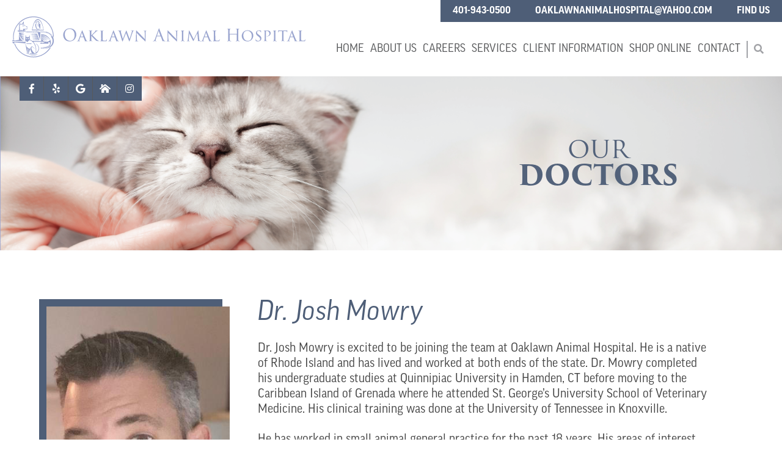

--- FILE ---
content_type: text/html; charset=UTF-8
request_url: https://oaklawnanimalhospital.com/about/veterinarians/
body_size: 17978
content:
<!DOCTYPE html><html lang="en-US"><head> <script type="text/javascript">
/* <![CDATA[ */
var gform;gform||(document.addEventListener("gform_main_scripts_loaded",function(){gform.scriptsLoaded=!0}),document.addEventListener("gform/theme/scripts_loaded",function(){gform.themeScriptsLoaded=!0}),window.addEventListener("DOMContentLoaded",function(){gform.domLoaded=!0}),gform={domLoaded:!1,scriptsLoaded:!1,themeScriptsLoaded:!1,isFormEditor:()=>"function"==typeof InitializeEditor,callIfLoaded:function(o){return!(!gform.domLoaded||!gform.scriptsLoaded||!gform.themeScriptsLoaded&&!gform.isFormEditor()||(gform.isFormEditor()&&console.warn("The use of gform.initializeOnLoaded() is deprecated in the form editor context and will be removed in Gravity Forms 3.1."),o(),0))},initializeOnLoaded:function(o){gform.callIfLoaded(o)||(document.addEventListener("gform_main_scripts_loaded",()=>{gform.scriptsLoaded=!0,gform.callIfLoaded(o)}),document.addEventListener("gform/theme/scripts_loaded",()=>{gform.themeScriptsLoaded=!0,gform.callIfLoaded(o)}),window.addEventListener("DOMContentLoaded",()=>{gform.domLoaded=!0,gform.callIfLoaded(o)}))},hooks:{action:{},filter:{}},addAction:function(o,r,e,t){gform.addHook("action",o,r,e,t)},addFilter:function(o,r,e,t){gform.addHook("filter",o,r,e,t)},doAction:function(o){gform.doHook("action",o,arguments)},applyFilters:function(o){return gform.doHook("filter",o,arguments)},removeAction:function(o,r){gform.removeHook("action",o,r)},removeFilter:function(o,r,e){gform.removeHook("filter",o,r,e)},addHook:function(o,r,e,t,n){null==gform.hooks[o][r]&&(gform.hooks[o][r]=[]);var d=gform.hooks[o][r];null==n&&(n=r+"_"+d.length),gform.hooks[o][r].push({tag:n,callable:e,priority:t=null==t?10:t})},doHook:function(r,o,e){var t;if(e=Array.prototype.slice.call(e,1),null!=gform.hooks[r][o]&&((o=gform.hooks[r][o]).sort(function(o,r){return o.priority-r.priority}),o.forEach(function(o){"function"!=typeof(t=o.callable)&&(t=window[t]),"action"==r?t.apply(null,e):e[0]=t.apply(null,e)})),"filter"==r)return e[0]},removeHook:function(o,r,t,n){var e;null!=gform.hooks[o][r]&&(e=(e=gform.hooks[o][r]).filter(function(o,r,e){return!!(null!=n&&n!=o.tag||null!=t&&t!=o.priority)}),gform.hooks[o][r]=e)}});
/* ]]> */
</script>
<meta charset="UTF-8" /><meta name="viewport" content="width=device-width" /><meta name='robots' content='index, follow, max-image-preview:large, max-snippet:-1, max-video-preview:-1' /><title>Oaklawn Animal Hospital Veterinarains - Cranston, RI</title><meta name="description" content="Meet the Doctors of Oaklawn Animal Hospital located in Cranston, RI. Dr. Courtney Rebensdorf, Dr. Honorata Lenk, Dr. Julie Mahaney &amp; Dr. Abbey Stella." /><link rel="canonical" href="https://oaklawnanimalhospital.com/about/veterinarians/" /><meta property="og:locale" content="en_US" /><meta property="og:type" content="article" /><meta property="og:title" content="Oaklawn Animal Hospital Veterinarains - Cranston, RI" /><meta property="og:description" content="Meet the Doctors of Oaklawn Animal Hospital located in Cranston, RI. Dr. Courtney Rebensdorf, Dr. Honorata Lenk, Dr. Julie Mahaney &amp; Dr. Abbey Stella." /><meta property="og:url" content="https://oaklawnanimalhospital.com/about/veterinarians/" /><meta property="og:site_name" content="Oaklawn Animal Hospital" /><meta property="article:modified_time" content="2022-06-14T17:01:27+00:00" /><meta name="twitter:card" content="summary_large_image" /><meta name="twitter:label1" content="Est. reading time" /><meta name="twitter:data1" content="1 minute" /> <script type="application/ld+json" class="yoast-schema-graph">{"@context":"https://schema.org","@graph":[{"@type":"WebPage","@id":"https://oaklawnanimalhospital.com/about/veterinarians/","url":"https://oaklawnanimalhospital.com/about/veterinarians/","name":"Oaklawn Animal Hospital Veterinarains - Cranston, RI","isPartOf":{"@id":"https://oaklawnanimalhospital.com/#website"},"datePublished":"2021-03-02T15:50:00+00:00","dateModified":"2022-06-14T17:01:27+00:00","description":"Meet the Doctors of Oaklawn Animal Hospital located in Cranston, RI. Dr. Courtney Rebensdorf, Dr. Honorata Lenk, Dr. Julie Mahaney & Dr. Abbey Stella.","breadcrumb":{"@id":"https://oaklawnanimalhospital.com/about/veterinarians/#breadcrumb"},"inLanguage":"en-US","potentialAction":[{"@type":"ReadAction","target":["https://oaklawnanimalhospital.com/about/veterinarians/"]}]},{"@type":"BreadcrumbList","@id":"https://oaklawnanimalhospital.com/about/veterinarians/#breadcrumb","itemListElement":[{"@type":"ListItem","position":1,"name":"Home","item":"https://oaklawnanimalhospital.com/"},{"@type":"ListItem","position":2,"name":"Our Hospital","item":"https://oaklawnanimalhospital.com/about/"},{"@type":"ListItem","position":3,"name":"Our Doctors"}]},{"@type":"WebSite","@id":"https://oaklawnanimalhospital.com/#website","url":"https://oaklawnanimalhospital.com/","name":"Oaklawn Animal Hospital","description":"","publisher":{"@id":"https://oaklawnanimalhospital.com/#organization"},"potentialAction":[{"@type":"SearchAction","target":{"@type":"EntryPoint","urlTemplate":"https://oaklawnanimalhospital.com/?s={search_term_string}"},"query-input":{"@type":"PropertyValueSpecification","valueRequired":true,"valueName":"search_term_string"}}],"inLanguage":"en-US"},{"@type":"Organization","@id":"https://oaklawnanimalhospital.com/#organization","name":"Oaklawn Animal Hospital","url":"https://oaklawnanimalhospital.com/","logo":{"@type":"ImageObject","inLanguage":"en-US","@id":"https://oaklawnanimalhospital.com/#/schema/logo/image/","url":"https://oaklawnanimalhospital.com/wp-content/uploads/2021/12/Oaklawn-animal-hospital-FB.jpg","contentUrl":"https://oaklawnanimalhospital.com/wp-content/uploads/2021/12/Oaklawn-animal-hospital-FB.jpg","width":600,"height":600,"caption":"Oaklawn Animal Hospital"},"image":{"@id":"https://oaklawnanimalhospital.com/#/schema/logo/image/"}}]}</script> <link rel='dns-prefetch' href='//www.googletagmanager.com' /><link rel="alternate" type="application/rss+xml" title="Oaklawn Animal Hospital &raquo; Feed" href="https://oaklawnanimalhospital.com/feed/" /><link rel="alternate" type="application/rss+xml" title="Oaklawn Animal Hospital &raquo; Comments Feed" href="https://oaklawnanimalhospital.com/comments/feed/" /><link rel="alternate" title="oEmbed (JSON)" type="application/json+oembed" href="https://oaklawnanimalhospital.com/wp-json/oembed/1.0/embed?url=https%3A%2F%2Foaklawnanimalhospital.com%2Fabout%2Fveterinarians%2F" /><link rel="alternate" title="oEmbed (XML)" type="text/xml+oembed" href="https://oaklawnanimalhospital.com/wp-json/oembed/1.0/embed?url=https%3A%2F%2Foaklawnanimalhospital.com%2Fabout%2Fveterinarians%2F&#038;format=xml" /><style id='wp-img-auto-sizes-contain-inline-css' type='text/css'>img:is([sizes=auto i],[sizes^="auto," i]){contain-intrinsic-size:3000px 1500px}
/*# sourceURL=wp-img-auto-sizes-contain-inline-css */</style><style id='wp-emoji-styles-inline-css' type='text/css'>img.wp-smiley, img.emoji {
		display: inline !important;
		border: none !important;
		box-shadow: none !important;
		height: 1em !important;
		width: 1em !important;
		margin: 0 0.07em !important;
		vertical-align: -0.1em !important;
		background: none !important;
		padding: 0 !important;
	}
/*# sourceURL=wp-emoji-styles-inline-css */</style><style id='classic-theme-styles-inline-css' type='text/css'>/*! This file is auto-generated */
.wp-block-button__link{color:#fff;background-color:#32373c;border-radius:9999px;box-shadow:none;text-decoration:none;padding:calc(.667em + 2px) calc(1.333em + 2px);font-size:1.125em}.wp-block-file__button{background:#32373c;color:#fff;text-decoration:none}
/*# sourceURL=/wp-includes/css/classic-themes.min.css */</style><link rel='stylesheet' id='wp-components-css' href='https://oaklawnanimalhospital.com/wp-includes/css/dist/components/style.min.css?ver=6.9' type='text/css' media='all' /><link rel='stylesheet' id='wp-preferences-css' href='https://oaklawnanimalhospital.com/wp-includes/css/dist/preferences/style.min.css?ver=6.9' type='text/css' media='all' /><link rel='stylesheet' id='wp-block-editor-css' href='https://oaklawnanimalhospital.com/wp-includes/css/dist/block-editor/style.min.css?ver=6.9' type='text/css' media='all' /><link rel='stylesheet' id='popup-maker-block-library-style-css' href='https://oaklawnanimalhospital.com/wp-content/cache/autoptimize/css/autoptimize_single_9963176ef6137ecf4405a5ccd36aa797.css?ver=dbea705cfafe089d65f1' type='text/css' media='all' /><link rel='stylesheet' id='lpCss-css' href='https://oaklawnanimalhospital.com/wp-content/cache/autoptimize/css/autoptimize_single_e75accc1b5cfaf19838108819c651266.css?ver=6.9' type='text/css' media='all' /><link rel='stylesheet' id='big_three_styles-css' href='https://oaklawnanimalhospital.com/wp-content/cache/autoptimize/css/autoptimize_single_eefcb73a72a225acc6ecca9992424f37.css?ver=6.9' type='text/css' media='all' /><link rel='stylesheet' id='blankslate-style-css' href='https://oaklawnanimalhospital.com/wp-content/cache/autoptimize/css/autoptimize_single_35d010498b3e07b56adfe90a64127b26.css?ver=6.9' type='text/css' media='all' /><link rel='stylesheet' id='jquery-lazyloadxt-spinner-css-css' href='https://oaklawnanimalhospital.com/wp-content/cache/autoptimize/css/autoptimize_single_d4a56d3242663a4b372dc090375e8136.css?ver=6.9' type='text/css' media='all' /> <script defer type="text/javascript" src="https://code.jquery.com/jquery-3.5.1.min.js?ver=6.9" id="jquery-js"></script> <script defer type="text/javascript" src="https://oaklawnanimalhospital.com/wp-content/cache/autoptimize/js/autoptimize_single_289158b3acd41c860d74ac93541d4943.js?ver=6.9" id="lpJS-js"></script> <script defer type="text/javascript" src="https://oaklawnanimalhospital.com/wp-content/cache/autoptimize/js/autoptimize_single_508c72065d740bca75852a293d114977.js?ver=6.9" id="custom-scripts-js"></script> 
 <script defer type="text/javascript" src="https://www.googletagmanager.com/gtag/js?id=G-VVB0VKHK9L" id="google_gtagjs-js"></script> <script defer id="google_gtagjs-js-after" src="[data-uri]"></script> <link rel="https://api.w.org/" href="https://oaklawnanimalhospital.com/wp-json/" /><link rel="alternate" title="JSON" type="application/json" href="https://oaklawnanimalhospital.com/wp-json/wp/v2/pages/567" /><link rel="EditURI" type="application/rsd+xml" title="RSD" href="https://oaklawnanimalhospital.com/xmlrpc.php?rsd" /><meta name="generator" content="WordPress 6.9" /><link rel='shortlink' href='https://oaklawnanimalhospital.com/?p=567' /><meta name="generator" content="Site Kit by Google 1.170.0" /><style type="text/css">.recentcomments a{display:inline !important;padding:0 !important;margin:0 !important;}</style><style type="text/css" id="wp-custom-css">.page-id-369 .header{
	display: none;
}

#three-callouts {
    width: 100%;
    max-width: 1300px;
   /* margin: 0 auto -120px;
    height: min(25vw,500px);*/
    display: flex;
}
@media screen and (min-width: 900px){
	#about-area{
	padding-top: 80px;
}
	#hp-services-intro{
		margin-top: 32px;
	}
	.appt-one{
	margin-right: 20px; 
}
.appt-two{
	margin-left: 20px;
}
}
.about-section{
  width: 100%;
	text-align: center;
}
#services-inner {
    height: auto; 
}

.appointment-area{
	justify-content: center;
}
.page .appointment-area .inner-wrapper {
    justify-content: center; 
}

#hp-appointment-container{
	width: 100%;
	text-align: center;
}
#sp-appointment-container{
	width: 100%;
	text-align: center;
}

.appointment-box {
    display: flex;
    width: 100%;
    text-align: center;
    justify-content: center;
	margin-top: 40px;
}

.appointment-container{
	background: none;
}

#copyright-text, #copyright-text a {
    font-size: 18px;
    text-transform: none;
    color: white;
    text-align: center;
    width: 100%;
}

.home #copyright {
    padding: 20px 0 0px 0;
}
#copyright{
	 padding: 20px 0 0px 0;
}
.appointment-hero{
	background: #99A4CE;
    color: white;
    display: inline-block;
    margin-top: 22px;
    padding: 10px 10px;
    font-size: 18px;
    font-weight: 700;
}
.appointment-hero:hover{
	background: #4E5E77;
}
@media screen and (max-width: 500px){
	#hero-container{
		display: none;
	}
}

.about-section h3{
	color: white;
	font-size: 32px;
	font-weight: 700;
	padding-left: 20px;
    padding-right: 20px;
}

@media screen and (max-width: 1000px){
	#first-divider{
		display: none;
	}
}

#services-fifty{
	box-shadow: 0px 2px 8px rgba(0, 0, 0, 0.15);
	border-radius: 16px;
	max-width: 424px;
	padding-top: 32px !important;
    padding-bottom: 32px !important;
    margin-left: 5%;
}

#services-title{
	text-align: center;
}

#services-hr{
	background: #4E5E77;
    width: 340px;
    margin-bottom: 32px;
    height: 1px;
}
#services-box .blue-button-container{
	margin-top: 20px; 
}
#services-box .blue-button{
	width: 240px;
    text-align: center;
    background-color: #4E5E77;
    /*border: 2px solid #4E5E77;*/
}
#services-box .blue-button:hover{
	background-color: #99A4CE;
	color: white;
}

.appointment-box .dark-blue-button{
	background-color: #99A4CE;
    border: 2px solid #99A4CE;
}
.appointment-box .dark-blue-button:hover{
	background-color: #4E5E77;
    border: 2px solid #4E5E77;
}

.not-home h2{
	color: #4E5E77;
	font-family: ff-good-web-pro, sans-serif;
}
.not-home .entry-content p{
  color: #444444;
}
.not-home .entry-content a{
	color: #99A4CE;
}

.footer-column p{
	color: white;
}

.visit-us a{
	color: white !important;
}
.visit-us p{
	color: white !important;
}

@media screen and (max-width: 600px){
	#video-text { 
		left: 40%;
	}
	#video-text h1{
		display: none;
	}
	.subpage-footer-titles{
		text-align: center;
	}
	.header-wrapper img{
		display: none;
	}
	#about-area {
    padding-top: 30px !important;
}
	#hp-services-title, .about-section h3 {
    font-size: 26px; 
	}
	#meet-the-team{
		padding-top: 0px;
	}
	#team-title {
    font-size: 26px; 
	}
	.callout-text h2{
    font-size: 26px;
	}
	.subpage-footer-titles{
		font-size: 26px;
	}
}


@media screen and (min-width: 1120px){
	.about-section-text {
    padding-left: 20px;
		padding-right: 20px;
	}
}

.not-home h3{
	color: #4E5E77;
}

.page-id-43 #footer{
   display: none;
}
.page-id-768 .entry-title{
   font-size: 45px;
}

.pum-theme-11043 .pum-container, .pum-theme-hello-box .pum-container {
    padding: 30px;
    border-radius: 1px;
    border: 14px solid #fff;
    box-shadow: 0px 0px 0px 0px rgb(2 2 2 / 0%);
    background-color: rgba( 117, 124, 166, 1.00 );
}

@media screen and (max-width: 500px){
#services-fifty{
	margin-left: 0px !important;
}
}

@media screen and (max-width: 500px) {
#header-logo {
    max-width: 240px;
	}
}
.wp-block-latest-posts{
	list-style: none !important;
}

.wp-block-latest-posts li{
	margin-bottom: 20px;
}

.wp-block-latest-posts__post-title{
	font-size: 28px;
}

/*Contact Form Fix*/

#gform_wrapper_3 .gform_heading{
	display: none;
}

#gform_fields_3{
	display: grid;
}

@media screen and (min-width: 1024px){
	#gform_submit_button_1{ 
		height: auto;
		padding: 11px 80px
	}
}

#gform_submit_button_1{
	margin-bottom: 0px;
}</style><link rel="apple-touch-icon" sizes="57x57" href="/apple-touch-icon-57x57.png"><link rel="apple-touch-icon" sizes="60x60" href="/apple-touch-icon-60x60.png"><link rel="apple-touch-icon" sizes="72x72" href="/apple-touch-icon-72x72.png"><link rel="apple-touch-icon" sizes="76x76" href="/apple-touch-icon-76x76.png"><link rel="apple-touch-icon" sizes="114x114" href="/apple-touch-icon-114x114.png"><link rel="apple-touch-icon" sizes="120x120" href="/apple-touch-icon-120x120.png"><link rel="apple-touch-icon" sizes="144x144" href="/apple-touch-icon-144x144.png"><link rel="apple-touch-icon" sizes="152x152" href="/apple-touch-icon-152x152.png"><link rel="apple-touch-icon" sizes="180x180" href="/apple-touch-icon-180x180.png"><link rel="icon" type="image/png" href="/favicon-32x32.png" sizes="32x32"><link rel="icon" type="image/png" href="/android-chrome-192x192.png" sizes="192x192"><link rel="icon" type="image/png" href="/favicon-96x96.png" sizes="96x96"><link rel="icon" type="image/png" href="/favicon-16x16.png" sizes="16x16"><link rel="manifest" href="/manifest.json"><link rel="mask-icon" href="/safari-pinned-tab.svg" color="#8c9ac7"><meta name="apple-mobile-web-app-title" content="Oaklawn Animal"><meta name="application-name" content="Oaklawn Animal"><meta name="msapplication-TileColor" content="#8c9ac7"><meta name="msapplication-TileImage" content="/mstile-144x144.png"> <script type="application/ld+json">{
		  "@context": "http://www.schema.org",
          "@type": "VeterinaryCare",
		  "name": "Oaklawn Animal Hospital",
		  "additionalProperty": "https://en.wikipedia.org/wiki/Veterinarian",
		  "additionalType": "http://productontology.org/id/Veterinarian",
		  "sameAs": [
			"https://www.facebook.com/OaklawnAnimalHospital",
			"https://www.instagram.com/oaklawnanimalhospital/"
		  ],
		  "url": "https://oaklawnanimalhospital.com/",
		  "logo": "https://oaklawnanimalhospital.com/wp-content/uploads/2021/12/Logo-Header-1.svg",
		  "image": "https://oaklawnanimalhospital.com/wp-content/uploads/2021/12/Logo-Header-1.svg",
		  "description": "We take pride in providing personalized, compassionate care to our patients in a state-of-the-art veterinary facility.",
		  "address": {
			"@type": "PostalAddress",
			"streetAddress": "655 Oaklawn Avenu",
			"addressLocality": "Cranston",
			"addressRegion": "RI",
			"postalCode": "02920",
			"addressCountry": "USA"
		  },
		  "contactPoint": {
			"@type": "ContactPoint",
			"contactType": "Customer Service",
			"telephone": "+14019430500"
		  }
		}</script>  <script defer src="[data-uri]"></script> <style id='wp-block-paragraph-inline-css' type='text/css'>.is-small-text{font-size:.875em}.is-regular-text{font-size:1em}.is-large-text{font-size:2.25em}.is-larger-text{font-size:3em}.has-drop-cap:not(:focus):first-letter{float:left;font-size:8.4em;font-style:normal;font-weight:100;line-height:.68;margin:.05em .1em 0 0;text-transform:uppercase}body.rtl .has-drop-cap:not(:focus):first-letter{float:none;margin-left:.1em}p.has-drop-cap.has-background{overflow:hidden}:root :where(p.has-background){padding:1.25em 2.375em}:where(p.has-text-color:not(.has-link-color)) a{color:inherit}p.has-text-align-left[style*="writing-mode:vertical-lr"],p.has-text-align-right[style*="writing-mode:vertical-rl"]{rotate:180deg}
/*# sourceURL=https://oaklawnanimalhospital.com/wp-includes/blocks/paragraph/style.min.css */</style><style id='global-styles-inline-css' type='text/css'>:root{--wp--preset--aspect-ratio--square: 1;--wp--preset--aspect-ratio--4-3: 4/3;--wp--preset--aspect-ratio--3-4: 3/4;--wp--preset--aspect-ratio--3-2: 3/2;--wp--preset--aspect-ratio--2-3: 2/3;--wp--preset--aspect-ratio--16-9: 16/9;--wp--preset--aspect-ratio--9-16: 9/16;--wp--preset--color--black: #000000;--wp--preset--color--cyan-bluish-gray: #abb8c3;--wp--preset--color--white: #ffffff;--wp--preset--color--pale-pink: #f78da7;--wp--preset--color--vivid-red: #cf2e2e;--wp--preset--color--luminous-vivid-orange: #ff6900;--wp--preset--color--luminous-vivid-amber: #fcb900;--wp--preset--color--light-green-cyan: #7bdcb5;--wp--preset--color--vivid-green-cyan: #00d084;--wp--preset--color--pale-cyan-blue: #8ed1fc;--wp--preset--color--vivid-cyan-blue: #0693e3;--wp--preset--color--vivid-purple: #9b51e0;--wp--preset--gradient--vivid-cyan-blue-to-vivid-purple: linear-gradient(135deg,rgb(6,147,227) 0%,rgb(155,81,224) 100%);--wp--preset--gradient--light-green-cyan-to-vivid-green-cyan: linear-gradient(135deg,rgb(122,220,180) 0%,rgb(0,208,130) 100%);--wp--preset--gradient--luminous-vivid-amber-to-luminous-vivid-orange: linear-gradient(135deg,rgb(252,185,0) 0%,rgb(255,105,0) 100%);--wp--preset--gradient--luminous-vivid-orange-to-vivid-red: linear-gradient(135deg,rgb(255,105,0) 0%,rgb(207,46,46) 100%);--wp--preset--gradient--very-light-gray-to-cyan-bluish-gray: linear-gradient(135deg,rgb(238,238,238) 0%,rgb(169,184,195) 100%);--wp--preset--gradient--cool-to-warm-spectrum: linear-gradient(135deg,rgb(74,234,220) 0%,rgb(151,120,209) 20%,rgb(207,42,186) 40%,rgb(238,44,130) 60%,rgb(251,105,98) 80%,rgb(254,248,76) 100%);--wp--preset--gradient--blush-light-purple: linear-gradient(135deg,rgb(255,206,236) 0%,rgb(152,150,240) 100%);--wp--preset--gradient--blush-bordeaux: linear-gradient(135deg,rgb(254,205,165) 0%,rgb(254,45,45) 50%,rgb(107,0,62) 100%);--wp--preset--gradient--luminous-dusk: linear-gradient(135deg,rgb(255,203,112) 0%,rgb(199,81,192) 50%,rgb(65,88,208) 100%);--wp--preset--gradient--pale-ocean: linear-gradient(135deg,rgb(255,245,203) 0%,rgb(182,227,212) 50%,rgb(51,167,181) 100%);--wp--preset--gradient--electric-grass: linear-gradient(135deg,rgb(202,248,128) 0%,rgb(113,206,126) 100%);--wp--preset--gradient--midnight: linear-gradient(135deg,rgb(2,3,129) 0%,rgb(40,116,252) 100%);--wp--preset--font-size--small: 13px;--wp--preset--font-size--medium: 20px;--wp--preset--font-size--large: 36px;--wp--preset--font-size--x-large: 42px;--wp--preset--spacing--20: 0.44rem;--wp--preset--spacing--30: 0.67rem;--wp--preset--spacing--40: 1rem;--wp--preset--spacing--50: 1.5rem;--wp--preset--spacing--60: 2.25rem;--wp--preset--spacing--70: 3.38rem;--wp--preset--spacing--80: 5.06rem;--wp--preset--shadow--natural: 6px 6px 9px rgba(0, 0, 0, 0.2);--wp--preset--shadow--deep: 12px 12px 50px rgba(0, 0, 0, 0.4);--wp--preset--shadow--sharp: 6px 6px 0px rgba(0, 0, 0, 0.2);--wp--preset--shadow--outlined: 6px 6px 0px -3px rgb(255, 255, 255), 6px 6px rgb(0, 0, 0);--wp--preset--shadow--crisp: 6px 6px 0px rgb(0, 0, 0);}:where(.is-layout-flex){gap: 0.5em;}:where(.is-layout-grid){gap: 0.5em;}body .is-layout-flex{display: flex;}.is-layout-flex{flex-wrap: wrap;align-items: center;}.is-layout-flex > :is(*, div){margin: 0;}body .is-layout-grid{display: grid;}.is-layout-grid > :is(*, div){margin: 0;}:where(.wp-block-columns.is-layout-flex){gap: 2em;}:where(.wp-block-columns.is-layout-grid){gap: 2em;}:where(.wp-block-post-template.is-layout-flex){gap: 1.25em;}:where(.wp-block-post-template.is-layout-grid){gap: 1.25em;}.has-black-color{color: var(--wp--preset--color--black) !important;}.has-cyan-bluish-gray-color{color: var(--wp--preset--color--cyan-bluish-gray) !important;}.has-white-color{color: var(--wp--preset--color--white) !important;}.has-pale-pink-color{color: var(--wp--preset--color--pale-pink) !important;}.has-vivid-red-color{color: var(--wp--preset--color--vivid-red) !important;}.has-luminous-vivid-orange-color{color: var(--wp--preset--color--luminous-vivid-orange) !important;}.has-luminous-vivid-amber-color{color: var(--wp--preset--color--luminous-vivid-amber) !important;}.has-light-green-cyan-color{color: var(--wp--preset--color--light-green-cyan) !important;}.has-vivid-green-cyan-color{color: var(--wp--preset--color--vivid-green-cyan) !important;}.has-pale-cyan-blue-color{color: var(--wp--preset--color--pale-cyan-blue) !important;}.has-vivid-cyan-blue-color{color: var(--wp--preset--color--vivid-cyan-blue) !important;}.has-vivid-purple-color{color: var(--wp--preset--color--vivid-purple) !important;}.has-black-background-color{background-color: var(--wp--preset--color--black) !important;}.has-cyan-bluish-gray-background-color{background-color: var(--wp--preset--color--cyan-bluish-gray) !important;}.has-white-background-color{background-color: var(--wp--preset--color--white) !important;}.has-pale-pink-background-color{background-color: var(--wp--preset--color--pale-pink) !important;}.has-vivid-red-background-color{background-color: var(--wp--preset--color--vivid-red) !important;}.has-luminous-vivid-orange-background-color{background-color: var(--wp--preset--color--luminous-vivid-orange) !important;}.has-luminous-vivid-amber-background-color{background-color: var(--wp--preset--color--luminous-vivid-amber) !important;}.has-light-green-cyan-background-color{background-color: var(--wp--preset--color--light-green-cyan) !important;}.has-vivid-green-cyan-background-color{background-color: var(--wp--preset--color--vivid-green-cyan) !important;}.has-pale-cyan-blue-background-color{background-color: var(--wp--preset--color--pale-cyan-blue) !important;}.has-vivid-cyan-blue-background-color{background-color: var(--wp--preset--color--vivid-cyan-blue) !important;}.has-vivid-purple-background-color{background-color: var(--wp--preset--color--vivid-purple) !important;}.has-black-border-color{border-color: var(--wp--preset--color--black) !important;}.has-cyan-bluish-gray-border-color{border-color: var(--wp--preset--color--cyan-bluish-gray) !important;}.has-white-border-color{border-color: var(--wp--preset--color--white) !important;}.has-pale-pink-border-color{border-color: var(--wp--preset--color--pale-pink) !important;}.has-vivid-red-border-color{border-color: var(--wp--preset--color--vivid-red) !important;}.has-luminous-vivid-orange-border-color{border-color: var(--wp--preset--color--luminous-vivid-orange) !important;}.has-luminous-vivid-amber-border-color{border-color: var(--wp--preset--color--luminous-vivid-amber) !important;}.has-light-green-cyan-border-color{border-color: var(--wp--preset--color--light-green-cyan) !important;}.has-vivid-green-cyan-border-color{border-color: var(--wp--preset--color--vivid-green-cyan) !important;}.has-pale-cyan-blue-border-color{border-color: var(--wp--preset--color--pale-cyan-blue) !important;}.has-vivid-cyan-blue-border-color{border-color: var(--wp--preset--color--vivid-cyan-blue) !important;}.has-vivid-purple-border-color{border-color: var(--wp--preset--color--vivid-purple) !important;}.has-vivid-cyan-blue-to-vivid-purple-gradient-background{background: var(--wp--preset--gradient--vivid-cyan-blue-to-vivid-purple) !important;}.has-light-green-cyan-to-vivid-green-cyan-gradient-background{background: var(--wp--preset--gradient--light-green-cyan-to-vivid-green-cyan) !important;}.has-luminous-vivid-amber-to-luminous-vivid-orange-gradient-background{background: var(--wp--preset--gradient--luminous-vivid-amber-to-luminous-vivid-orange) !important;}.has-luminous-vivid-orange-to-vivid-red-gradient-background{background: var(--wp--preset--gradient--luminous-vivid-orange-to-vivid-red) !important;}.has-very-light-gray-to-cyan-bluish-gray-gradient-background{background: var(--wp--preset--gradient--very-light-gray-to-cyan-bluish-gray) !important;}.has-cool-to-warm-spectrum-gradient-background{background: var(--wp--preset--gradient--cool-to-warm-spectrum) !important;}.has-blush-light-purple-gradient-background{background: var(--wp--preset--gradient--blush-light-purple) !important;}.has-blush-bordeaux-gradient-background{background: var(--wp--preset--gradient--blush-bordeaux) !important;}.has-luminous-dusk-gradient-background{background: var(--wp--preset--gradient--luminous-dusk) !important;}.has-pale-ocean-gradient-background{background: var(--wp--preset--gradient--pale-ocean) !important;}.has-electric-grass-gradient-background{background: var(--wp--preset--gradient--electric-grass) !important;}.has-midnight-gradient-background{background: var(--wp--preset--gradient--midnight) !important;}.has-small-font-size{font-size: var(--wp--preset--font-size--small) !important;}.has-medium-font-size{font-size: var(--wp--preset--font-size--medium) !important;}.has-large-font-size{font-size: var(--wp--preset--font-size--large) !important;}.has-x-large-font-size{font-size: var(--wp--preset--font-size--x-large) !important;}
/*# sourceURL=global-styles-inline-css */</style><link rel='stylesheet' id='gform_basic-css' href='https://oaklawnanimalhospital.com/wp-content/plugins/gravityforms/assets/css/dist/basic.min.css?ver=2.9.25' type='text/css' media='all' /><link rel='stylesheet' id='gform_theme_components-css' href='https://oaklawnanimalhospital.com/wp-content/plugins/gravityforms/assets/css/dist/theme-components.min.css?ver=2.9.25' type='text/css' media='all' /><link rel='stylesheet' id='gform_theme-css' href='https://oaklawnanimalhospital.com/wp-content/plugins/gravityforms/assets/css/dist/theme.min.css?ver=2.9.25' type='text/css' media='all' /></head><body class="wp-singular page-template-default page page-id-567 page-child parent-pageid-39 wp-theme-ivet360-platform-12"> <noscript><iframe src="https://www.googletagmanager.com/ns.html?id=GTM-KX3HFKB"
height="0" width="0" style="display:none;visibility:hidden"></iframe></noscript><div id="wrapper" class="hfeed"><div id="opacity-effect" style="display: none;"></div><header id="header"><div id="search-box"><div id="search-inner"><form role="search" method="get" class="search-form" action="https://oaklawnanimalhospital.com/"> <label> <span class="screen-reader-text">Search for:</span> <input type="search" class="search-field" placeholder="Search &hellip;" value="" name="s" /> </label> <input type="submit" class="search-submit" value="Search" /></form><div id="exit-search-btn"> <i id="exit-search-icon" class="fas fa-times"></i></div></div></div><div id="sticky-header"><div class="sticky-section" id="sticky-two"> <a class="sticky-button" href="tel:401-943-0500"> <i style="transform: scaleX(-1);" class="fas fa-phone"></i> Call Now </a></div><div class="sticky-section" id="sticky-three"> <a class="sticky-button" href="https://oaklawnanimalhospital5.securevetsource.com/index.pml" target="_blank" rel="noreferrer"> <i class="fas fa-prescription-bottle-alt"></i> Pharmacy </a></div></div><div id="main-header"><div id="header-left"> <a href="/" id="logo-anchor"><img id="header-logo" src="/wp-content/uploads/2021/12/Logo-Header-1.svg" alt="Oaklawn Animal Hospital"></a></div><div id="header-right"><div id="header-top"><div id="header-top-inner"> <a class="header-top-buttons" href="tel:401-943-0500">401-943-0500</a> <a class="header-top-buttons" href="mailto:oaklawnanimalhospital@yahoo.com">oaklawnanimalhospital@yahoo.com</a> <a class="header-top-buttons" href="/contact/">Find Us</a></div></div><nav id="menu"><div class="menu-main-menu-container"><ul id="main-menu" class="menu"><li id="menu-item-701" class="menu-item menu-item-type-post_type menu-item-object-page menu-item-home menu-item-701"><a href="https://oaklawnanimalhospital.com/">Home</a></li><li id="menu-item-46" class="menu-item menu-item-type-post_type menu-item-object-page current-page-ancestor current-menu-ancestor current-menu-parent current-page-parent current_page_parent current_page_ancestor menu-item-has-children menu-item-46"><a href="https://oaklawnanimalhospital.com/about/">About Us</a><ul class="sub-menu"><li id="menu-item-569" class="menu-item menu-item-type-post_type menu-item-object-page current-menu-item page_item page-item-567 current_page_item menu-item-569"><a href="https://oaklawnanimalhospital.com/about/veterinarians/" aria-current="page">Our Doctors</a></li><li id="menu-item-2074" class="menu-item menu-item-type-post_type menu-item-object-page menu-item-2074"><a href="https://oaklawnanimalhospital.com/about/our-staff/">Meet Our Team</a></li><li id="menu-item-2084" class="menu-item menu-item-type-post_type menu-item-object-page menu-item-2084"><a href="https://oaklawnanimalhospital.com/awards-memberships/">Awards and Memberships</a></li><li id="menu-item-2090" class="menu-item menu-item-type-post_type menu-item-object-page menu-item-2090"><a href="https://oaklawnanimalhospital.com/about/aaha/">AAHA Accredited</a></li><li id="menu-item-11366" class="menu-item menu-item-type-post_type menu-item-object-page menu-item-11366"><a href="https://oaklawnanimalhospital.com/our-blog/">Our Blog</a></li></ul></li><li id="menu-item-11514" class="menu-item menu-item-type-post_type menu-item-object-page menu-item-11514"><a href="https://oaklawnanimalhospital.com/join-our-team/">Careers</a></li><li id="menu-item-48" class="menu-item menu-item-type-post_type menu-item-object-page menu-item-has-children menu-item-48"><a href="https://oaklawnanimalhospital.com/services/">Services</a><ul class="sub-menu"><li id="menu-item-2403" class="menu-item menu-item-type-post_type menu-item-object-post menu-item-2403"><a href="https://oaklawnanimalhospital.com/services/preventative-care-for-puppies/">Preventative Care for Puppies</a></li><li id="menu-item-2402" class="menu-item menu-item-type-post_type menu-item-object-post menu-item-2402"><a href="https://oaklawnanimalhospital.com/services/preventative-care-for-kittens/">Preventative Care for Kittens</a></li><li id="menu-item-2401" class="menu-item menu-item-type-post_type menu-item-object-post menu-item-2401"><a href="https://oaklawnanimalhospital.com/services/preventative-care-for-adult-and-senior-pets/">Preventative Care for Adult and Senior Pets</a></li><li id="menu-item-2400" class="menu-item menu-item-type-post_type menu-item-object-post menu-item-2400"><a href="https://oaklawnanimalhospital.com/services/nutrition/">Nutrition</a></li><li id="menu-item-2404" class="menu-item menu-item-type-post_type menu-item-object-post menu-item-2404"><a href="https://oaklawnanimalhospital.com/services/behavior/">Behavior</a></li><li id="menu-item-2405" class="menu-item menu-item-type-post_type menu-item-object-post menu-item-2405"><a href="https://oaklawnanimalhospital.com/services/medical-services/">Medical Services</a></li><li id="menu-item-2406" class="menu-item menu-item-type-post_type menu-item-object-post menu-item-2406"><a href="https://oaklawnanimalhospital.com/services/surgery/">Surgery</a></li><li id="menu-item-2407" class="menu-item menu-item-type-post_type menu-item-object-post menu-item-2407"><a href="https://oaklawnanimalhospital.com/services/dental-care/">Dental Care</a></li><li id="menu-item-563" class="menu-item menu-item-type-post_type menu-item-object-page menu-item-563"><a href="https://oaklawnanimalhospital.com/services/">View All Services</a></li></ul></li><li id="menu-item-2093" class="menu-item menu-item-type-custom menu-item-object-custom menu-item-has-children menu-item-2093"><a href="#">Client Information</a><ul class="sub-menu"><li id="menu-item-2094" class="menu-item menu-item-type-post_type menu-item-object-page menu-item-2094"><a href="https://oaklawnanimalhospital.com/what-to-expect/">What to Expect</a></li><li id="menu-item-2115" class="menu-item menu-item-type-post_type menu-item-object-page menu-item-2115"><a href="https://oaklawnanimalhospital.com/payment-options/">Payment Options</a></li><li id="menu-item-2116" class="menu-item menu-item-type-custom menu-item-object-custom menu-item-2116"><a target="_blank" href="https://veterinarypartner.vin.com/default.aspx?pid=19239&#038;id=">Pet Library</a></li><li id="menu-item-2119" class="menu-item menu-item-type-post_type menu-item-object-page menu-item-2119"><a href="https://oaklawnanimalhospital.com/links/">Links</a></li></ul></li><li id="menu-item-594" class="menu-item menu-item-type-custom menu-item-object-custom menu-item-594"><a target="_blank" href="https://oaklawnanimalhospital5.securevetsource.com/index.pml">Shop Online</a></li><li id="menu-item-47" class="menu-item menu-item-type-post_type menu-item-object-page menu-item-47"><a href="https://oaklawnanimalhospital.com/contact/">Contact</a></li></ul></div><div id="open-search"> <i class="fas fa-search"></i></div><div id="hamburger"><div class="burger-line"></div></div></nav></div></div><nav id="mobile-menu-container"><div class="menu-main-menu-container"><ul id="mobile-menu" class="menu"><li class="menu-item menu-item-type-post_type menu-item-object-page menu-item-home menu-item-701"><a href="https://oaklawnanimalhospital.com/">Home</a></li><li class="menu-item menu-item-type-post_type menu-item-object-page current-page-ancestor current-menu-ancestor current-menu-parent current-page-parent current_page_parent current_page_ancestor menu-item-has-children menu-item-46"><a href="https://oaklawnanimalhospital.com/about/">About Us</a><ul class="sub-menu"><li class="menu-item menu-item-type-post_type menu-item-object-page current-menu-item page_item page-item-567 current_page_item menu-item-569"><a href="https://oaklawnanimalhospital.com/about/veterinarians/" aria-current="page">Our Doctors</a></li><li class="menu-item menu-item-type-post_type menu-item-object-page menu-item-2074"><a href="https://oaklawnanimalhospital.com/about/our-staff/">Meet Our Team</a></li><li class="menu-item menu-item-type-post_type menu-item-object-page menu-item-2084"><a href="https://oaklawnanimalhospital.com/awards-memberships/">Awards and Memberships</a></li><li class="menu-item menu-item-type-post_type menu-item-object-page menu-item-2090"><a href="https://oaklawnanimalhospital.com/about/aaha/">AAHA Accredited</a></li><li class="menu-item menu-item-type-post_type menu-item-object-page menu-item-11366"><a href="https://oaklawnanimalhospital.com/our-blog/">Our Blog</a></li></ul></li><li class="menu-item menu-item-type-post_type menu-item-object-page menu-item-11514"><a href="https://oaklawnanimalhospital.com/join-our-team/">Careers</a></li><li class="menu-item menu-item-type-post_type menu-item-object-page menu-item-has-children menu-item-48"><a href="https://oaklawnanimalhospital.com/services/">Services</a><ul class="sub-menu"><li class="menu-item menu-item-type-post_type menu-item-object-post menu-item-2403"><a href="https://oaklawnanimalhospital.com/services/preventative-care-for-puppies/">Preventative Care for Puppies</a></li><li class="menu-item menu-item-type-post_type menu-item-object-post menu-item-2402"><a href="https://oaklawnanimalhospital.com/services/preventative-care-for-kittens/">Preventative Care for Kittens</a></li><li class="menu-item menu-item-type-post_type menu-item-object-post menu-item-2401"><a href="https://oaklawnanimalhospital.com/services/preventative-care-for-adult-and-senior-pets/">Preventative Care for Adult and Senior Pets</a></li><li class="menu-item menu-item-type-post_type menu-item-object-post menu-item-2400"><a href="https://oaklawnanimalhospital.com/services/nutrition/">Nutrition</a></li><li class="menu-item menu-item-type-post_type menu-item-object-post menu-item-2404"><a href="https://oaklawnanimalhospital.com/services/behavior/">Behavior</a></li><li class="menu-item menu-item-type-post_type menu-item-object-post menu-item-2405"><a href="https://oaklawnanimalhospital.com/services/medical-services/">Medical Services</a></li><li class="menu-item menu-item-type-post_type menu-item-object-post menu-item-2406"><a href="https://oaklawnanimalhospital.com/services/surgery/">Surgery</a></li><li class="menu-item menu-item-type-post_type menu-item-object-post menu-item-2407"><a href="https://oaklawnanimalhospital.com/services/dental-care/">Dental Care</a></li><li class="menu-item menu-item-type-post_type menu-item-object-page menu-item-563"><a href="https://oaklawnanimalhospital.com/services/">View All Services</a></li></ul></li><li class="menu-item menu-item-type-custom menu-item-object-custom menu-item-has-children menu-item-2093"><a href="#">Client Information</a><ul class="sub-menu"><li class="menu-item menu-item-type-post_type menu-item-object-page menu-item-2094"><a href="https://oaklawnanimalhospital.com/what-to-expect/">What to Expect</a></li><li class="menu-item menu-item-type-post_type menu-item-object-page menu-item-2115"><a href="https://oaklawnanimalhospital.com/payment-options/">Payment Options</a></li><li class="menu-item menu-item-type-custom menu-item-object-custom menu-item-2116"><a target="_blank" href="https://veterinarypartner.vin.com/default.aspx?pid=19239&#038;id=">Pet Library</a></li><li class="menu-item menu-item-type-post_type menu-item-object-page menu-item-2119"><a href="https://oaklawnanimalhospital.com/links/">Links</a></li></ul></li><li class="menu-item menu-item-type-custom menu-item-object-custom menu-item-594"><a target="_blank" href="https://oaklawnanimalhospital5.securevetsource.com/index.pml">Shop Online</a></li><li class="menu-item menu-item-type-post_type menu-item-object-page menu-item-47"><a href="https://oaklawnanimalhospital.com/contact/">Contact</a></li></ul></div></nav><div id="header-social-box"> <a class="header-social-links" href="https://www.facebook.com/OaklawnAnimalHospital" target="_blank" rel="noopener" aria-label="Facebook logo"><i class="fab fa-facebook-f" aria-hidden="true"></i></a> <a class="header-social-links" href="https://www.yelp.com/writeareview/biz/wBhpNyYV4kz1opcviCP3mA?return_url=%2Fbiz%2FwBhpNyYV4kz1opcviCP3mA&review_origin=biz_details_war_button" target="_blank" rel="noopener" aria-label="Yelp logo"><i class="fab fa-yelp" aria-hidden="true"></i></a> <a class="header-social-links" href="https://g.page/OaklawnAnimalHospital/review" target="_blank" rel="noopener" aria-label="Google logo"><i class="fab fa-google" aria-hidden="true"></i></a> <a class="header-social-links" href="https://nextdoor.com/pages/oaklawn-animal-hospital-cranston-ri/" target="_blank" rel="noopener" aria-label="Nextdoor icon"><i style="transform: scaleX(-1)" class="fas fa-home" aria-hidden="true"></i></a> <a class="header-social-links" href="https://www.instagram.com/oaklawnanimalhospital/" target="_blank" rel="noopener" aria-label="Instagram logo"><i class="fab fa-instagram" aria-hidden="true"></i></a></div></header><div id="container"><header class="header"><div class="inner-header"><h1 class="entry-title"> <span class="first-word">Our</span> Doctors</h1></div></header><main id="content" class="not-home"><article id="post-567" class="post-567 page type-page status-publish hentry"><div class="entry-content"><div id="team-page"><div class="team-container"><div class="team-container-inner"><div class="team-photo"> <img class="lazy lazy-hidden" decoding="async" src="//oaklawnanimalhospital.com/wp-content/plugins/a3-lazy-load/assets/images/lazy_placeholder.gif" data-lazy-type="image" data-src="https://oaklawnanimalhospital.com/wp-content/uploads/2022/06/Dr.-Mowry.jpg" alt="Dr. Josh Mowry"><noscript><img decoding="async" src="https://oaklawnanimalhospital.com/wp-content/uploads/2022/06/Dr.-Mowry.jpg" alt="Dr. Josh Mowry"></noscript></div><div class="team-text"><h2>Dr. Josh Mowry</h2><p><p>Dr. Josh Mowry is excited to be joining the team at Oaklawn Animal Hospital. He is a native of Rhode Island and has lived and worked at both ends of the state. Dr. Mowry completed his undergraduate studies at Quinnipiac University in Hamden, CT before moving to the Caribbean Island of Grenada where he attended St. George’s University School of Veterinary Medicine. His clinical training was done at the University of Tennessee in Knoxville.</p><p>He has worked in small animal general practice for the past 18 years. His areas of interest include internal medicine and dermatology. Outside of work Dr. Mowry enjoys traveling, boating, and cooking.</p></p></div></div></div><div class="team-container odd-background"><div class="team-container-inner"><div class="team-photo"> <img class="lazy lazy-hidden" decoding="async" src="//oaklawnanimalhospital.com/wp-content/plugins/a3-lazy-load/assets/images/lazy_placeholder.gif" data-lazy-type="image" data-src="https://oaklawnanimalhospital.com/wp-content/uploads/2021/12/A49C25DA-4341-4B21-A98A-6F5F42C1E5AF-1.jpeg" alt="Dr. Emerlyn Goh"><noscript><img decoding="async" src="https://oaklawnanimalhospital.com/wp-content/uploads/2021/12/A49C25DA-4341-4B21-A98A-6F5F42C1E5AF-1.jpeg" alt="Dr. Emerlyn Goh"></noscript></div><div class="team-text"><h2>Dr. Emerlyn Goh</h2><p><p>Dr. Emerlyn Goh grew up in the South Jersey area and graduated from Rutgers University with a BS in Cell Biology and Neuroscience. She earned her DVM from Tufts University in 2015 and practiced in Rhode Island before joining the Oaklawn team in 2021. She is Fear Free Certified and has particular interest in preventative medicine and dermatology. When she’s not at work, she enjoys exploring the culinary arts by cooking new recipes and baking delicious desserts.</p></p></div></div></div></div><div class="entry-links"></div></div></article></main><div class="appointment-area" style="background-image: url('/wp-content/uploads/2021/12/CTA-Block-Interior.png'); margin-top: 0px;"><div class="inner-wrapper"><div class="appointment-container"  id="sp-appointment-container" ><h2>MAKE AN APPOINTMENT WITH US TODAY!</h2><div class="appointment-box"> <a href="tel:401-943-0500" class="blue-button-container appt-one"><div class="dark-blue-button"> Call us! 401-943-0500</div> </a></div></div></div> <img src="/wp-content/uploads/2021/12/Top-Curve.svg" id="Layer_1" class="appt-bottom-divider" style="width: 100%;margin-bottom: -5px;"/></div></div><footer id="footer"><div class="inner-wrapper" id="subpage-footers"> <img id="sp-footer-logo" class="footer-logo" src="/wp-content/uploads/2022/05/OAK-logo-footer.svg" alt="Oaklawn Animal Hospital logo"><div id="subpage-footer-inner"><div id="sp-footer-left" class="subpage-footer-half fifty-percent"><div class="widget_text footer-column"><div class="textwidget custom-html-widget"><iframe class="lazy lazy-hidden" title="Map of Oaklawn Animal Hospital" id="footer-map" data-lazy-type="iframe" data-src="https://www.google.com/maps/embed?pb=!1m18!1m12!1m3!1d2976.3775803727085!2d-71.47869698499899!3d41.75551637923208!2m3!1f0!2f0!3f0!3m2!1i1024!2i768!4f13.1!3m3!1m2!1s0x89e44ecadeedf34d%3A0x24a8fb5aa97580a!2sOaklawn%20Animal%20Hospital!5e0!3m2!1sen!2sus!4v1639584361177!5m2!1sen!2sus" width="500px" height="386px" frameborder="0" style="border:0" allowfullscreen></iframe><noscript><iframe title="Map of Oaklawn Animal Hospital" id="footer-map" src="https://www.google.com/maps/embed?pb=!1m18!1m12!1m3!1d2976.3775803727085!2d-71.47869698499899!3d41.75551637923208!2m3!1f0!2f0!3f0!3m2!1i1024!2i768!4f13.1!3m3!1m2!1s0x89e44ecadeedf34d%3A0x24a8fb5aa97580a!2sOaklawn%20Animal%20Hospital!5e0!3m2!1sen!2sus!4v1639584361177!5m2!1sen!2sus" width="500px" height="386px" frameborder="0" style="border:0" allowfullscreen></iframe></noscript></div></div></div><div id="sp-footer-right" class="subpage-footer-half fifty-percent"><div class="widget_text footer-column"><div class="textwidget custom-html-widget"><h2 class="subpage-footer-titles">Come visit us today at</h2> <a href="https://g.page/OaklawnAnimalHospital?share" target="_blank" rel=”noopener”>655 Oaklawn Avenue
Cranston, RI 02920</a><div class="contact-box"> <a href="tel:401-943-0500"><span class="bold">Phone:</span> 401-943-0500</a> <a href="mailto:oaklawnanimalhospital@yahoo.com">oaklawnanimalhospital@yahoo.com</a></div><p>Monday: 8am-5:00pm<br> Tuesday: 8am-6:00pm<br> Wednesday: 8am- 5:00pm<br> Thursday: 8am-6:00pm<br> Friday: 8am-4:00pm<br> Saturday: Call for hours</p></div></div><div class="footer-column"><script type="text/javascript" src="https://oaklawnanimalhospital.com/wp-includes/js/dist/dom-ready.min.js?ver=f77871ff7694fffea381" id="wp-dom-ready-js"></script> <script type="text/javascript" src="https://oaklawnanimalhospital.com/wp-includes/js/dist/hooks.min.js?ver=dd5603f07f9220ed27f1" id="wp-hooks-js"></script> <script type="text/javascript" src="https://oaklawnanimalhospital.com/wp-includes/js/dist/i18n.min.js?ver=c26c3dc7bed366793375" id="wp-i18n-js"></script> <script defer id="wp-i18n-js-after" src="[data-uri]"></script> <script type="text/javascript" src="https://oaklawnanimalhospital.com/wp-includes/js/dist/a11y.min.js?ver=cb460b4676c94bd228ed" id="wp-a11y-js"></script> <script type="text/javascript" defer='defer' src="https://oaklawnanimalhospital.com/wp-content/plugins/gravityforms/js/jquery.json.min.js?ver=2.9.25" id="gform_json-js"></script> <script defer id="gform_gravityforms-js-extra" src="[data-uri]"></script> <script type="text/javascript" defer='defer' src="https://oaklawnanimalhospital.com/wp-content/plugins/gravityforms/js/gravityforms.min.js?ver=2.9.25" id="gform_gravityforms-js"></script> <script type="text/javascript" defer='defer' src="https://oaklawnanimalhospital.com/wp-content/plugins/gravityforms/js/placeholders.jquery.min.js?ver=2.9.25" id="gform_placeholder-js"></script> <script defer src="[data-uri]"></script> <div class='gf_browser_chrome gform_wrapper gravity-theme gform-theme--no-framework' data-form-theme='gravity-theme' data-form-index='0' id='gform_wrapper_1' ><form method='post' enctype='multipart/form-data'  id='gform_1'  action='/about/veterinarians/' data-formid='1' novalidate> <input type='hidden' class='gforms-pum' value='{"closepopup":false,"closedelay":0,"openpopup":false,"openpopup_id":0}' /><div class='gform-body gform_body'><div id='gform_fields_1' class='gform_fields top_label form_sublabel_below description_below validation_below'><div id="field_1_2" class="gfield gfield--type-email field_sublabel_below gfield--no-description field_description_below field_validation_below gfield_visibility_visible"  ><label class='gfield_label gform-field-label' for='input_1_2'>Subscribe to our newsletter</label><div class='ginput_container ginput_container_email'> <input name='input_2' id='input_1_2' type='email' value='' class='large'   placeholder='Email'  aria-invalid="false"  /></div></div></div></div><div class='gform-footer gform_footer top_label'> <input type='submit' id='gform_submit_button_1' class='gform_button button' onclick='gform.submission.handleButtonClick(this);' data-submission-type='submit' value='Submit'  /> <input type='hidden' class='gform_hidden' name='gform_submission_method' data-js='gform_submission_method_1' value='postback' /> <input type='hidden' class='gform_hidden' name='gform_theme' data-js='gform_theme_1' id='gform_theme_1' value='gravity-theme' /> <input type='hidden' class='gform_hidden' name='gform_style_settings' data-js='gform_style_settings_1' id='gform_style_settings_1' value='' /> <input type='hidden' class='gform_hidden' name='is_submit_1' value='1' /> <input type='hidden' class='gform_hidden' name='gform_submit' value='1' /> <input type='hidden' class='gform_hidden' name='gform_unique_id' value='' /> <input type='hidden' class='gform_hidden' name='state_1' value='WyJbXSIsIjVjY2E2YzgyMjA2ZjE3MjYzOGU3ZWNkM2YwZjliNGE4Il0=' /> <input type='hidden' autocomplete='off' class='gform_hidden' name='gform_target_page_number_1' id='gform_target_page_number_1' value='0' /> <input type='hidden' autocomplete='off' class='gform_hidden' name='gform_source_page_number_1' id='gform_source_page_number_1' value='1' /> <input type='hidden' name='gform_field_values' value='' /></div><p style="display: none !important;" class="akismet-fields-container" data-prefix="ak_"><label>&#916;<textarea name="ak_hp_textarea" cols="45" rows="8" maxlength="100"></textarea></label><input type="hidden" id="ak_js_1" name="ak_js" value="241"/><script defer src="[data-uri]"></script></p></form></div><script defer src="[data-uri]"></script> </div></div></div></div></footer><div id="copyright"><div class="inner-wrapper"><p id="copyright-text"><a href="/privacy-policy/">Privacy Policy</a> | <a href="/accessibility/">Accessibility</a> | © Copyright 2026 - Oaklawn Animal Hospital. <a href="https://ivet360.com/marketing/" target="_blank" rel="noreferrer">Veterinary Marketing</a> powered by <a href="https://ivet360.com/" target="_blank" rel="noreferrer"><span id="lowercase">i</span>VET360</a>.</p></div></div></div> <script type="speculationrules">{"prefetch":[{"source":"document","where":{"and":[{"href_matches":"/*"},{"not":{"href_matches":["/wp-*.php","/wp-admin/*","/wp-content/uploads/*","/wp-content/*","/wp-content/plugins/*","/wp-content/themes/ivet360-platform-12/*","/*\\?(.+)"]}},{"not":{"selector_matches":"a[rel~=\"nofollow\"]"}},{"not":{"selector_matches":".no-prefetch, .no-prefetch a"}}]},"eagerness":"conservative"}]}</script> <script defer id="jquery-lazyloadxt-js-extra" src="[data-uri]"></script> <script defer type="text/javascript" src="//oaklawnanimalhospital.com/wp-content/plugins/a3-lazy-load/assets/js/jquery.lazyloadxt.extra.min.js?ver=2.7.6" id="jquery-lazyloadxt-js"></script> <script defer type="text/javascript" src="//oaklawnanimalhospital.com/wp-content/plugins/a3-lazy-load/assets/js/jquery.lazyloadxt.srcset.min.js?ver=2.7.6" id="jquery-lazyloadxt-srcset-js"></script> <script defer id="jquery-lazyloadxt-extend-js-extra" src="[data-uri]"></script> <script defer type="text/javascript" src="https://oaklawnanimalhospital.com/wp-content/cache/autoptimize/js/autoptimize_single_624ebb44eb0fd0fd92d0a0433823c630.js?ver=2.7.6" id="jquery-lazyloadxt-extend-js"></script> <script type="text/javascript" defer='defer' src="https://oaklawnanimalhospital.com/wp-content/plugins/gravityforms/assets/js/dist/utils.min.js?ver=48a3755090e76a154853db28fc254681" id="gform_gravityforms_utils-js"></script> <script type="text/javascript" defer='defer' src="https://oaklawnanimalhospital.com/wp-content/plugins/gravityforms/assets/js/dist/vendor-theme.min.js?ver=4f8b3915c1c1e1a6800825abd64b03cb" id="gform_gravityforms_theme_vendors-js"></script> <script defer id="gform_gravityforms_theme-js-extra" src="[data-uri]"></script> <script type="text/javascript" defer='defer' src="https://oaklawnanimalhospital.com/wp-content/plugins/gravityforms/assets/js/dist/scripts-theme.min.js?ver=244d9e312b90e462b62b2d9b9d415753" id="gform_gravityforms_theme-js"></script> <script defer src="[data-uri]"></script> <script defer src="[data-uri]"></script> <link rel="stylesheet" href="https://use.fontawesome.com/releases/v5.7.2/css/all.css" media="none" onload="if(media!='all')media='all'"><noscript><link rel="stylesheet" href="https://use.fontawesome.com/releases/v5.7.2/css/all.css"></noscript><link rel="stylesheet" href="https://use.typekit.net/irj0byf.css" media="none" onload="if(media!='all')media='all'"><noscript><link rel="stylesheet" href="https://use.typekit.net/irj0byf.css"></noscript><link rel="stylesheet" href="https://use.typekit.net/mif5ugo.css" media="none" onload="if(media!='all')media='all'"><noscript><link rel="stylesheet" href="https://use.typekit.net/mif5ugo.css"></noscript> <script defer src="[data-uri]"></script> <script defer type="text/javascript" src="https://cdn.userway.org/widget.js"></script> <script defer src="https://jobs.jobvite.com/__assets__/scripts/careersite/public/iframe.js"></script> </body></html>

--- FILE ---
content_type: text/css; charset=UTF-8
request_url: https://oaklawnanimalhospital.com/wp-content/cache/autoptimize/css/autoptimize_single_e75accc1b5cfaf19838108819c651266.css?ver=6.9
body_size: 212
content:
.lp-google-map{border-bottom:2px solid #000;padding:40px 0}.landing-page-plugin .landing-page-btn{display:block;text-align:center;background-color:#024050;padding:10px;font-size:20px;color:#fff;position:relative}.call{margin-bottom:10px}.landing-page-plugin .landing-page-btn i{color:#fff}.landing-page-plugin .landing-page-btn:hover{padding-bottom:7px;border-bottom:3px solid #95d9f1}.landing-page-plugin .landing-page-btn i{position:absolute;left:10px;line-height:24px;font-size:30px}.landing-page-plugin .landing-page-btn.call{background-color:#95d9f1}.landing-page-plugin .landing-page-btn.call:hover{border-bottom-color:#024050}.landing-page-plugin .landing-page-btn.call i{transform:rotate(90deg)}.landing-page-plugin .address-info{border-top:2px solid #000;border-bottom:2px solid #000;text-align:center;padding:10px;margin-top:20px;color:#000;font-size:16px}.landing-page-plugin .address-info:first-line {font-weight:700}.landing-page-plugin .services{border-bottom:2px solid #000;margin:10px 0 0;padding:10px 10px 40px}.mission-text{margin:40px 0}.landing-page-plugin .service-section-title{font-weight:400;margin:15px 0;font-size:38px !important;color:#024050;text-align:center;padding-top:15px}.services-two-column{display:flex;justify-content:center}.services-two-column .excerpt-container{flex-basis:70%;background-color:rgba(192,192,192,.4);border-radius:10px;padding:10px 20px}.landing-page-plugin .services ul{list-style-type:none;flex-basis:27%;padding-right:0;text-align:center;width:90%;margin:0}.landing-page-plugin .services ul>li{list-style-type:none}.landing-page-plugin .services ul>li>.service-title{font-size:17px;line-height:25px;color:#fff;background-color:#024050;border-radius:5px;padding:3px 7px;display:block;margin-bottom:5px}.landing-page-plugin .services ul>li>.service-title:hover{background-color:#95d9f1;cursor:pointer}.service-title.active-service{position:relative;background-color:#95d9f1 !important;border-top-right-radius:0 !important;border-bottom-right-radius:0 !important}.service-title.active-service:after{content:'';position:absolute;right:-15px;top:0;border-left:15px solid #95d9f1;border-top:15.5px solid transparent;border-bottom:15.5px solid transparent}.services .excerpt-area{display:none;margin-top:15px;position:relative}.services .excerpt-area:before{content:none;position:absolute;left:50%;margin-left:-10px;width:0;height:0;border-left:10px solid transparent;border-right:10px solid transparent;border-bottom:10px solid #024050;top:-12px}.services .excerpt-area,.services .excerpt-area *{text-align:left}.services .excerpt-area img{display:none}.doctors{display:flex;flex-wrap:wrap;justify-content:space-around;padding-bottom:15px;border-bottom:2px solid #000}.doctors>div{flex-basis:25%;min-width:150px;padding:10px;box-sizing:border-box;text-align:center}@media (min-width:1000px){.desktop-links{display:flex;justify-content:space-between;margin:30px 0;margin-top:25px}.desktop-links a{flex-basis:50%}.desktop-links a:first-child{margin-right:3%}.landing-page-plugin .landing-page-btn{max-width:500px;width:100%;box-sizing:border-box}.call{margin-bottom:0}}@media (max-width:600px){.services-two-column{flex-direction:column}.landing-page-plugin .services ul{flex-direction:column;margin-left:5%}}

--- FILE ---
content_type: text/css; charset=UTF-8
request_url: https://oaklawnanimalhospital.com/wp-content/cache/autoptimize/css/autoptimize_single_eefcb73a72a225acc6ecca9992424f37.css?ver=6.9
body_size: -175
content:
#three-callouts{width:100%;height:min(25vw, 500px);display:flex;justify-content:center}.callout{position:relative;width:30%;display:flex;justify-content:center;align-items:flex-end;background-position:center;background-size:cover}.callout-box{position:relative;width:calc(100% + 2px);height:100%;display:flex;align-items:flex-end;overflow:hidden}.callout-icon{position:absolute;z-index:1;border-radius:50%;background-color:#fbfddf;width:100px;height:100px;display:flex;justify-content:center;align-items:center;transform:translateY(50px);transition:all .25s ease;bottom:0;color:#82001a}.callout-icon i{color:inherit;font-size:45px}.callout-title{position:absolute;width:100%;height:30%;background-color:#82001a;transform:translateY(105%);transition:transform .6s ease}.callout-title p{font-size:26px;text-align:center;color:#fff;margin-top:10px}.callout:hover .callout-icon{background-color:#231c1a;color:#fff}.callout:hover .callout-title{transform:translateY(0%)}@media (min-width:1001px){.callout{margin-right:15px;margin-left:15px}}

--- FILE ---
content_type: text/css; charset=UTF-8
request_url: https://oaklawnanimalhospital.com/wp-content/cache/autoptimize/css/autoptimize_single_35d010498b3e07b56adfe90a64127b26.css?ver=6.9
body_size: 6520
content:
html,body,div,span,applet,object,iframe,h1,h2,h3,h4,h5,h6,p,blockquote,pre,a,abbr,acronym,address,big,cite,code,del,dfn,em,img,ins,kbd,q,s,samp,small,strike,sub,sup,tt,var,u,center,dl,dt,dd,ol,ul,li,fieldset,form,label,legend,table,caption,tbody,tfoot,thead,tr,th,td,article,aside,canvas,details,embed,figure,figcaption,footer,header,hgroup,menu,nav,output,ruby,section,summary,time,mark,audio,video{margin:0;padding:0;border:0;font-size:100%;font:inherit;vertical-align:baseline}body{line-height:1}button{outline:0}ol,ul{list-style:none}blockquote,q{quotes:none}blockquote:before,blockquote:after,q:before,q:after{content:'';content:none}q{display:inline;font-style:italic}q:before{content:'"';font-style:normal}q:after{content:'"';font-style:normal}textarea,input[type=text],input[type=button],input[type=submit],input[type=reset],input[type=search],input[type=password]{-webkit-appearance:none;appearance:none;border-radius:0}table{border-collapse:collapse;border-spacing:0}th,td{padding:2px}big{font-size:120%}small,sup,sub{font-size:80%}sup{vertical-align:super}sub{vertical-align:sub}dd{margin-left:20px}kbd,tt{font-family:courier;font-size:12px}ins{text-decoration:underline}del,strike,s{text-decoration:line-through}dt{font-weight:700}address,cite,var{font-style:italic}article,aside,details,figcaption,figure,footer,header,hgroup,menu,nav,section{display:block}*{box-sizing:border-box;-webkit-tap-highlight-color:transparent}.screen-reader-text{clip:rect(1px,1px,1px,1px);position:absolute !important}input:focus,textarea:focus,select:focus{outline:none}body,p,a,ul,li,u,em,div,button,input,figure,footer,header,section,aside,nav,form{font-family:ff-good-web-pro,sans-serif}h1,h2{font-family:trajan-pro-3,serif}h3,h4,h5,h6{font-family:trajan-pro-3,serif}img{max-width:100%}a{text-decoration:none;color:#99a4ce}ol{list-style:decimal}h1{font-size:3em;font-weight:700;margin-bottom:1em}h2{font-size:2.5em;font-weight:700;margin-bottom:1em}h3{font-size:1.75em;font-weight:700;margin-bottom:1em}h4{font-size:1.5em;font-weight:700;margin-bottom:1em}p,body:not(.home) #content li{font-size:20px}p{margin-bottom:1em;line-height:1.5em}li{line-height:1.5em}.home .entry-content>p{margin-bottom:0;display:none}i,em{font-style:italic}body{position:relative;font-weight:lighter}body:not(.home) #content ul,body:not(.home) #content ol{margin:0 0 1em 3em}body:not(.home) #content ul{list-style:disc}#opacity-effect{position:absolute;width:100vw;height:100%;background-color:#00000059;z-index:9998}.inner-wrapper{width:100%;max-width:1250px;padding:0 5%;display:flex}.fifty-percent{width:50%}.fifty-percent:first-of-type{padding-right:2.5%}.fifty-percent:last-of-type{padding-left:2.5%}.blue-button,.dark-blue-button,.gform_button{font-size:18px;padding:10px 20px;color:#fff;text-transform:uppercase;font-weight:700;width:fit-content;border:none;cursor:pointer;transition:all .6s ease}.blue-button{background-color:#4e5e77}.blue-button:hover{background-color:#99a4ce;color:#fff}.gform_button,.dark-blue-button{background-color:#4e5e77}#gform_submit_button_1{border-left:none}body{position:relative}#search-box{position:fixed;z-index:9999;width:100%;height:156.22px;background-color:#fff;display:flex;justify-content:center;transform:translateY(-500px);transition:transform .4s ease}.slide-down{transform:translateY(0px) !important}#search-box .search-submit{display:none}#search-inner{width:95%;display:flex;justify-content:space-between;align-items:center}.search-form{width:75%}.search-form,.search-field{height:100%}.search-field{width:100%;font-size:50px;border:none}.search-field::placeholder{color:#014051}#exit-search-btn{padding:10px;cursor:pointer}#exit-search-icon{font-size:34px;color:#a2a3a7;transition:all .4s ease}#exit-search-btn:hover #exit-search-icon{transform:rotate(180deg);color:#99a4ce}#post-2 header{display:none}#header{position:relative;width:100%;display:flex;flex-direction:column;align-items:center}#sticky-header{z-index:9999;position:fixed;width:100%;transform:translateY(-175px);transition:transform .4s ease;background-color:#024050;box-shadow:0 2px 4px 0 rgba(0,0,0,.15);display:flex;justify-content:center}.sticky-section{width:33.3%;padding:25px 0}.sticky-button{display:flex;justify-content:center;align-items:center;color:#fff;font-size:min(3.75vw, 22px)}.sticky-button i{margin-right:6px}#sticky-one{background-color:#ccd2eb}#sticky-two{background-color:#99a4ce}#sticky-three{background-color:#4e5e77}.header-top-buttons{color:#fff;background-color:#4e5e77;font-weight:700;text-transform:uppercase;padding:10px 20px}#header-appointment{background-color:#99a4ce}#main-header{position:relative;width:100%;height:125px;display:flex;justify-content:space-between}#header-left{display:flex;justify-content:flex-start;align-items:center;width:40%}#header-right{position:relative;display:flex;flex-direction:column;align-items:flex-end;width:60%}#header-top{width:100%;display:flex;justify-content:flex-end}#header-top-inner{display:flex}#header-logo{width:480px;margin-left:20px}.menu-main-menu-container{height:100%}#menu{height:100%;display:flex;align-items:center;overflow-x:hidden;margin-right:20px}#menu #main-menu{display:flex;height:100%}#menu #main-menu>li{height:100%;margin-right:10px}#menu #main-menu>li:hover>.sub-menu{z-index:9999;display:block}#menu #main-menu>li>a{height:100%;position:relative;text-transform:uppercase;font-weight:400;color:#58595b;font-size:18px;display:flex;align-items:center}#menu #main-menu>li>a:after{position:absolute;bottom:25px;left:0;width:100%;display:block;content:'';border-bottom:2px solid #99a4ce;transform:scaleX(0);transition:transform .25s ease-in-out}#menu #main-menu>li>a:hover:after{transform:scaleX(1)}#menu #main-menu .current_page_item>a:after{transform:scaleX(1)}#menu .sub-menu{position:absolute;display:none}#menu .sub-menu>li{background-color:#4e5e77;transition:background-color .5s ease}#menu .sub-menu>li:hover{background-color:#99a4ce}#menu .sub-menu>li>a{height:100%;font-size:18px;padding:10px 20px;text-transform:uppercase;font-weight:400;color:#fff;display:flex;align-items:center}#open-search{padding:5px 10px;border-left:2px solid #a2a3a7;cursor:pointer}#hamburger{position:relative;display:none;justify-content:center;align-items:center;width:50px;height:50px;cursor:pointer;transition:all .2s ease-in-out}.burger-line{width:35px;height:4px;background:#a2a3a7;border-radius:5px;transition:all .2s ease-in-out}.burger-line:before,.burger-line:after{content:'';position:absolute;width:35px;height:4px;background:#a2a3a7;border-radius:5px;transition:all .2s ease-in-out}.burger-line:before{transform:translateY(-12px)}.burger-line:after{transform:translateY(12px)}#hamburger.open .burger-line{transform:translateX(50px);background:0 0}#hamburger.open .burger-line:before{transform:rotate(45deg) translate(-35px,35px)}#hamburger.open .burger-line:after{transform:rotate(-45deg) translate(-35px,-35px)}#open-search i{color:#a2a3a7}#header-social-box{z-index:9998;position:absolute;bottom:-40px;left:2.5%;display:flex}.header-social-links{width:40px;height:40px;color:#fff;background-color:#4e5e77;display:flex;justify-content:center;align-items:center;transition:background-color .5s ease}.header-social-links:hover{background-color:#99a4ce}.header-social-links:not(:last-of-type){border-right:1px solid #58595b}#mobile-menu-container{display:none;width:100%}#mobile-menu-container #mobile-menu>li{position:relative;width:100%;display:flex;flex-direction:column;align-items:center;justify-content:center;background-color:#4e5e77;border-bottom:1px solid #99a4ce;cursor:pointer}#mobile-menu-container #mobile-menu>li>a{padding:8px 0;width:fit-content;color:#fff;font-size:20px}#mobile-menu-container,#mobile-menu-container .sub-menu{max-height:0;overflow:hidden;transition:max-height .5s ease-out}#mobile-menu-container .sub-menu{width:100%}#mobile-menu-container .sub-menu>li{width:100%;display:flex;justify-content:center;background-color:#99a4ce;border-top:1px solid #4e5e77}#mobile-menu-container .sub-menu>li>a{padding:8px 0;color:#fff;font-size:18px}#mobile-menu-container .fa-chevron-right{position:absolute;top:10px;right:2%;transition:all .2s ease;color:#fff}.rotate{transform:rotate(90deg)}#hero-container{position:relative;width:100vw;height:45vw;background-size:cover;overflow:hidden}#video-overlay{position:absolute;width:100%;height:100%;background-color:#00000052}#video-text{position:absolute;bottom:35%;left:8%;z-index:20}#video-text h1{text-align:left;color:#4e5e77;text-shadow:5px 2px 5px rgba(0,0,0,.2);margin:0}.hero-fade:nth-child(1){transform:translateY(-90px)}.hero-fade:nth-child(2){transform:translateY(-60px)}.hero-fade:nth-child(3){transform:translateY(-40px)}.hero-fade:nth-child(4){transform:translateY(-20px)}.hero-fade{opacity:0;transition:transform 1.2s ease,opacity 2s ease}#video-text h1:not(#video-italics-text){text-transform:uppercase}.video-thin-text{font-family:trajan-pro-3,serif;font-size:48px;font-weight:300}#video-bold-text{font-size:32px;font-weight:700}#video-italics-text{font-style:italic;font-size:48px;font-weight:700}.video-underline{position:relative}.video-underline:after{content:'';display:none;border-bottom:2px solid #fff;width:0;position:absolute;left:0;-webkit-transition:1s ease;transition:1s ease}.video-underline.hundid:after{width:100%}#three-callouts{width:100vw;height:min(25vw, 500px);display:flex}.callout{width:33.333%;display:flex;justify-content:center;align-items:center;background-position:center;background-size:cover}.callout-text{text-align:center;transform:translateY(55%);opacity:0;transition:transform 1.2s ease,opacity 2s ease}.fade-in{transform:translateY(0) !important;opacity:1 !important}.callout:hover .callout-text{transform:scale(1.15) !important}.callout-text h3{font-size:28px;color:#fff;font-style:italic;margin-bottom:15px;font-family:ff-good-web-pro,sans-serif}.callout-text h2{font-size:34px;color:#fff;font-weight:700;text-transform:uppercase;margin:0;font-family:ff-good-web-pro,sans-serif}#about-area{width:100vw;background:#99a4ce;border-bottom:8px solid #99a4ce;display:flex;justify-content:center}.about-section{width:33%;box-sizing:border-box;padding-right:15px}.about-section:not(#first-about-section){padding:5% 2.5% 5% 0}#first-about-section{padding-top:5%}#about-intro h2{font-size:44px;font-weight:700;color:#95d9f1;text-transform:uppercase;margin-bottom:0}#about-intro h3{font-size:32px;font-style:italic;color:#adbfcb;margin-bottom:0;font-weight:400}#icons-image{margin:20px 0 -14px}.about-section-text{color:#fff}.about-animation-text{transform:translateX(-50px);opacity:0;transition:transform .7s ease,opacity 1.3s ease}#homepage-services{width:100vw;display:flex;justify-content:center;padding:5% 0}#hp-services-intro-container{overflow:hidden}#hp-services-title{font-size:36px;font-weight:700;color:#4e5e77;margin-bottom:20px;text-transform:uppercase;transform:translateY(-200px);transition:transform 1s ease}#hp-services-text{color:#444;opacity:0;transition:opacity 1.6s ease}#services-title{font-size:23px;color:#444;text-transform:uppercase;font-weight:700;margin-bottom:20px;text-align:center;font-family:ff-good-web-pro,sans-serif}#services-box{margin-left:25px;display:flex;flex-direction:column;justify-content:space-between}#services-inner{height:190px;display:flex;flex-wrap:wrap;flex-direction:column}.service{font-size:21px;margin-bottom:10px;display:flex;align-items:center;color:#024050;transform:translateX(-70px);opacity:0;transition:transform .8s ease,opacity 1.5s ease;font-weight:400}.service i{font-size:14px;color:#99a4ce;margin-right:8px;transition:transform .5s ease}.service:hover i{transform:rotate(0deg);transition:transform .5s ease}.service{color:#444}#team-border-one{margin-bottom:-3px}#gray-line-one{transform:translateY(190px);transition:transform 1.2s ease}.light-gray-line-one{transform:translateY(145px);transition:transform .8s ease}.animate-gray-line{transform:translateY(0px) !important}#meet-the-team{width:100vw;background-color:#ccd2eb;display:flex;justify-content:center;padding-top:62px;padding-bottom:62px}#team-border-two{position:relative;z-index:2}#meet-the-team .inner-wrapper{background-color:#ccd2eb}#team-image{width:100%}#team-text{color:#4e5e77;margin-bottom:20px;max-width:400px}#team-title{font-size:34px;color:#4e5e77;text-transform:uppercase;font-weight:700;margin-bottom:20px;margin-top:32px}.appointment-area{width:100vw;height:460px;display:flex;justify-content:flex-start;align-items:center;background-size:cover;position:relative}.appt-bottom-divider{width:100%;position:absolute;left:0;bottom:-1px}.appt-bottom-divider>path{fill:#95d9f1}.appointment-area .inner-wrapper{justify-content:flex-end;max-width:100%}.home .appointment-area .inner-wrapper{justify-content:flex-start}.appointment-container{background-color:rgba(149,217,241,.8);padding:35px 30px}#hp-appointment-container{opacity:0;transition:opacity 1.8s ease}#sp-appointment-container{transform:translateX(-300px);opacity:0;transition:all .6s ease-in}.appointment-container h2{font-size:36px;font-weight:700;color:#fff;margin-bottom:20px;text-transform:uppercase}.appointment-box{display:flex}.appointment-box .dark-blue-button:first-of-type{margin-right:10px}.page-template-default:not(.home) #container,.post-container,.search .entry-content{display:flex;flex-direction:column;justify-content:center;align-items:center}.page-template-default:not(.home) #content,.post-content,.search .entry-inner-content{width:90%;max-width:1200px;margin:80px 0}.page-template-default:not(.home) .entry-content p{margin-bottom:1.2em}.header{display:flex;justify-content:center;width:100vw;background:#99a4ce}.inner-header{width:90%;max-width:1000px;display:flex;justify-content:center;align-items:center}.category-services .inner-header{justify-content:flex-start}.entry-title{color:#fff;margin-left:0;margin-bottom:0;padding:100px 0;font-size:45px;font-weight:700;text-transform:uppercase;display:flex;flex-direction:column;align-items:center;opacity:0;transition:opacity 4.5s ease}.service-post .inner-header{display:flex}.first-word{font-weight:lighter;font-size:40px}.post-content p{margin-bottom:1em;line-height:25px}.post-img-container{transform:translateY(-100px);opacity:0;transition:transform 1.2s ease,opacity 1.6s ease}.post-img-container img{max-width:475px;height:auto;float:right;margin:-240px 0 10px 10px;border:6px solid #4e5e77}.post-title{font-size:50px;font-style:italic;color:#4e5e77;margin-bottom:25px}.page-id-39 .header{background-image:url('/wp-content/uploads/2020/03/about-us.png');background-size:cover}.page-id-43 .header{background-image:url('/wp-content/uploads/2021/06/contact-us.png');background-size:cover}.page-id-567 .header{background-image:url('/wp-content/uploads/2020/04/our-team.png');background-size:cover}.page-id-39 .inner-header,.page-id-567 .inner-header{display:flex;justify-content:flex-end}.page-id-39 .entry-title,.page-id-567 .entry-title{margin-left:0;margin-right:30px}.page-id-567 .entry-title,.page-id-43 .entry-title{color:#4e5e77}.page-id-567 #content{width:100% !important;max-width:none !important}.team-container{display:flex;justify-content:center;margin-bottom:5%}.team-container-inner{display:flex;width:90%;max-width:1200px;align-items:flex-start}.odd-background{display:flex;justify-content:center;align-items:center}.team-photo{width:300px;height:auto;max-width:90%;flex:none;background-color:#4e5e77}.team-photo img{width:300px;transform:translate(12px,12px);max-width:100%}.team-text{padding:0 5%}.team-text h2{font-size:45px;font-weight:400;color:#308bac;font-style:italic;margin-bottom:20px}.team-text p{color:#013f50;line-height:25px}.page-id-41 .header{background:0 0;background-image:url('/wp-content/uploads/2021/12/Hero-Services.png');background-size:cover;background-position:center}.page-id-41 .entry-title{color:#99a4ce;margin-left:0;margin-right:30px}.page-id-41 .inner-header{display:flex;justify-content:flex-end}@media screen and (max-width:700px){.page-id-41 .header{background-image:none;background:#99a4ce}.page-id-41 .entry-title{color:#fff !important}#header-logo{max-width:340px}}#subpage-services{display:flex;justify-content:center;flex-wrap:wrap}.service-box{width:33.3%;padding:20px;min-width:295px}.inner-service-box{position:relative;width:100%}.service-overlay{position:absolute;width:100%;height:100%;background-color:#0000003d;transition:background-color .6s ease}.service-box:hover .service-overlay{background-color:#99A4CEb5}.inner-service-box img{width:100%;display:flex;align-self:stretch}.service-title-box{position:absolute;left:0;right:0;bottom:-10px;display:flex;flex-direction:column;align-items:center;justify-content:center}.service-title-box h2{color:#fff !important;text-transform:uppercase;text-align:center;font-weight:700;font-size:26px;margin-bottom:8px}.service-learn-more{color:#4e5e77;background-color:#99a4ce;font-style:italic;font-size:18px;padding:5px 30px;margin:0 !important;font-weight:700}.page-id-43 .appointment-area{display:none}.page-id-43 #content{width:100vw !important;max-width:none !important;margin:0 !important}.page-id-43 .inner-header{display:flex;justify-content:flex-end}.page-id-43 .entry-title{margin-right:30px}#contact-us{width:100%;display:flex}#contact-map{width:65%}#contact-info{width:35%;padding:2.5%;background-color:#99a4ce;display:flex;justify-content:center;align-items:center}#contact-info h2{font-size:26px}#gform_3 .gfield_label,#field_3_6,#field_3_7{display:none}#gform_3 input,#gform_3 textarea{width:100%;border:none;padding:8px}#gform_fields_3{display:flex;justify-content:space-between;margin-bottom:20px !important}#gform_fields_3 li{width:48%;margin:0;padding:0}.review-block{display:flex;align-items:center;padding:10px 15px;border-radius:3px;margin:5px !important}.review-block i{color:#fff !important;margin-right:10px;font-size:17px !important}.review-block p{color:#fff !important;margin-bottom:0 !important;font-size:14px;padding:0 !important}.review-block:hover{filter:brightness(.8)}.search-results article{display:flex;justify-content:center}.search-results .entry-summary{width:90%;max-width:1200px;margin-bottom:40px}.search-results article:first-of-type{margin-top:80px}.search-results article:last-of-type{margin-bottom:80px}.search-results .posts-header{display:none}.search-results .post-title{font-size:40px;margin:10px 0}.vist-page-box{margin-top:10px}.vist-page{position:relative;font-size:20px}.vist-page:after{position:absolute;bottom:-5px;left:0;width:100%;display:block;content:'';border-bottom:2px solid #014051;transform:scaleX(0);transition:transform .25s ease-in-out}.vist-page:hover:after{transform:scaleX(1)}.search-no-results .entry-content .search-field{margin:25px 0}.search-no-results .search-submit{font-size:18px;padding:6px 12px;color:#fff;background-color:#014051;border:2px solid #014051 !important;text-transform:uppercase;font-weight:700;border:none;cursor:pointer;transition:all .6s ease}.search-no-results .search-submit:hover{color:#014051;background-color:#fff}#error-code{font-weight:700}#footer{width:100vw;display:flex;flex-direction:column;justify-content:center;align-items:center;background-color:#99a4ce}.home #footer{padding-top:50px}#top-angle{z-index:1;width:100vw;height:65px;transform-origin:top right;transform:rotate(1.8deg);background-color:#95d9f1}#footer .inner-wrapper{z-index:2}#homepage-footer .fifty-percent .custom-html-widget{display:flex;flex-direction:column}#homepage-footer .fifty-percent:first-of-type .custom-html-widget{align-items:center}#homepage-footer .fifty-percent:last-of-type .custom-html-widget{justify-content:center}.footer-logo{margin-top:-125px;max-width:220px}#hp-footer-logo,#sp-footer-logo{transform:translateY(50px);opacity:0;transition:transform .8s ease,opacity 1.4s ease}#footer-map{max-width:100%}#hp-visit-us{overflow:hidden}#hp-visit-us>div{transform:translateX(40%);opacity:0;transition:transform .8s ease,opacity 1.4s ease;overflow-x:hidden}.visit-us h2{font-size:44px;font-weight:700;color:#014051;margin-bottom:20px;text-transform:uppercase}.contact-box{display:flex;flex-direction:column;margin:20px 0}.contact-box a{margin-bottom:10px}.visit-us a{color:#014051;font-size:20px}#hp-visit-us a,#hp-visit-us h2{color:#014051}#hp-visit-us h2{text-transform:uppercase;font-weight:700}.hours-box p:first-child{margin-bottom:0 !important}.bold{font-weight:700}#gform_wrapper_1{margin-top:35px}.home #gform_wrapper_1{margin-top:55px}#gform_1{display:flex;position:relative}#field_1_2 .gfield_label{position:absolute;font-weight:700;color:#fff;font-size:20px;top:-39px;white-space:nowrap}#gform_fields_1 li,#gform_1 .gform_footer,#gform_1 .gform_body{width:fit-content;padding:0 !important;margin:0 !important}#gform_fields_1 .ginput_container_email{margin-top:0 !important}#gform_fields_1 input{width:100%;border:none;padding:12px 65px 12px 12px}#gform_submit_button_1{height:100%;margin-right:0}#subpage-footers{display:flex;flex-direction:column;justify-content:center;align-items:center}#subpage-footer-inner{width:100%;display:flex;margin:5% 0}.page-id-43 #subpage-footer-inner{display:none}.subpage-footer-half{width:50%;display:flex;flex-direction:column;align-items:flex-start}#sp-footer-left{transform:translateX(-5%);opacity:0;transition:transform .7s ease,opacity 2s ease}#sp-footer-right{transform:translateX(5%);opacity:0;transition:transform .7s ease,opacity 2s ease}.subpage-footer-titles{margin-bottom:20px;color:#4e5e77;font-weight:700;font-size:40px;text-transform:uppercase;text-align:left;font-family:ff-good-web-pro,sans-serif}.subpage-footer-half .gform_wrapper{margin:0}.subpage-footer-half .gform_footer{display:flex;justify-content:center}.subpage-footer-half a{font-size:20px;color:#fff}.subpage-footer-half .contact-box{text-align:left}#footer-socials{margin-top:20px;display:flex}.footer-social-links{background-color:#014051;width:40px;height:40px;border-radius:50%;display:flex;align-items:center;justify-content:center;transform:translateY(0);transition:all .5s ease}.footer-social-links:hover{background-color:#308bac;transform:translateY(-3px)}.footer-social-links:not(:last-of-type){margin-right:5px}.footer-social-links i{color:#fff}#copyright{width:100vw;display:flex;justify-content:center;background-color:#4e5e77;padding:30px 0}.home #copyright{padding:70px 0 30px}#copyright-text,#copyright-text a{font-size:18px;text-transform:uppercase;color:#fff}body:not(.home) #copyright-text{width:100%;text-align:center}#lowercase{text-transform:lowercase}.page-id-632 #header-top,.page-id-632 #menu,.page-id-632 #header-social-box,.page-id-632 .inner-header,.page-id-632 .appointment-area,.page-id-632 #footer,.page-id-632 #sticky-header,.page-id-632 #copyright,.page-id-630 #header-top,.page-id-630 #menu,.page-id-630 #header-social-box,.page-id-630 .inner-header,.page-id-630 .appointment-area,.page-id-630 #footer,.page-id-630 #sticky-header,.page-id-630 #copyright,.page-id-369 #header-top,.page-id-369 #menu,.page-id-369 #header-social-box,.page-id-369 .appointment-area,.page-id-369 #footer,.page-id-369 #sticky-header,.page-id-369 #copyright,.page-id-371 #header-top,.page-id-371 #menu,.page-id-371 #header-social-box,.page-id-371 .appointment-area,.page-id-371 #footer,.page-id-371 #sticky-header,.page-id-371 #copyright{display:none !important}.page-id-632 #sticky-header,.page-id-630 #sticky-header,.page-id-369 #sticky-header,.page-id-371 #sticky-header{padding:0}.page-id-632 #main-header,.page-id-630 #main-header,.page-id-369 #main-header,.page-id-371 #main-header{display:flex;justify-content:center}.page-id-632 .header,.page-id-630 .header{height:40px}.page-id-369 .entry-title,.page-id-371 .entry-title{width:auto;font-size:80px}@media screen and (min-width:1007px){#three-callouts{margin:0 auto -120px;height:min(25vw,500px)}#welcome-section{padding-top:60px}}@media screen and (max-width:1120px){#video-697-2{display:flex}#video-text{height:fit-content;top:50%;left:30%;transform:translate(-50%,-50%);bottom:0}#about-area{padding-top:130px !important}.inner-wrapper{flex-direction:column;align-items:center}.fifty-percent{width:100%;padding:0 !important;text-align:center;margin:15px 0}.about-section{width:100%;padding:0 !important;margin-bottom:25px}#about-intro{margin-top:25px}#meet-the-team .fifty-percent{display:flex;flex-direction:column;justify-content:center;align-items:center;text-align:center}.home .appointment-area{background-position:center}#contact-us{flex-direction:column-reverse}#contact-map,#contact-info{width:100%}#gform_1 .gform_footer.top_label{display:flex;justify-content:center}.team-text{padding:0;margin-top:5%}.team-container-inner{display:block}.team-photo{float:left;margin-right:35px}#team-image{display:none}#subpage-footer-inner{flex-direction:column;align-items:center}.subpage-footer-half{flex-direction:column;align-items:center}.subpage-footer-half .contact-box{text-align:center}#subpage-footers{flex-direction:column;align-items:center}.footer-logo{margin-bottom:25px}#footer-map{transform:translateY(0px)}.visit-us{margin:25px 0;display:flex;flex-direction:column;align-items:center;text-align:center}#gform_1{justify-content:center}#field_1_2{position:relative}#field_1_2 .gfield_label{left:18%;width:100%}#copyright{padding:30px 0}#copyright .inner-wrapper{justify-content:center}#copyright-text{text-align:center}}@media screen and (max-width:1000px){#three-callouts{height:auto;flex-direction:column}.callout{width:100%;background-size:cover;padding:50px 0}}@media screen and (max-width:1050px){#header-left,#header-right{width:auto}#header-top{display:none}#mobile-menu-container{display:block}#header-top{justify-content:center;background-color:#013f50}#menu #main-menu{display:none}#hamburger{display:flex}#header-social-box{left:0;right:0;justify-content:center}#open-search{border-left:none}#open-search i,#hamburger i{font-size:24px}#sticky-header{transform:translateY(-235px)}}@media screen and (max-width:850px){.entry-title{width:auto;margin-left:0}.page-id-41 .inner-header{justify-content:center}.page-id-41 .entry-title{margin-right:0}#subpage-footer-inner{margin:0 0 5%}.subpage-footer-half{width:100%}#sp-footer-left{margin-top:2.5%}.inner-header{justify-content:center !important}.first-word{font-size:30px}.entry-title{margin:0 !important;text-align:center;font-size:36px}}@media screen and (max-width:740px){#video-bold-text,#video-italics-text{font-size:40px}.video-thin-text{font-size:28px}.team-photo{float:none}.odd-background{background-position:center bottom;padding-bottom:90px}}@media screen and (max-width:642px){#gform_fields_1{flex-direction:column}#gform_fields_1 li{padding-right:0}#gform_submit_button_1{width:100%;padding:0 10px}.appointment-box .dark-blue-button{font-size:14px;text-align:center;margin-bottom:5px;width:100%}.appointment-box{flex-direction:column}.appointment-container h2{font-size:28px}.post-img-container{width:100%;display:flex;justify-content:flex-start;align-items:flex-start}.post-img-container img{max-width:100%;float:none;margin:0 0 20px}}@media screen and (max-width:500px){#header-logo{width:280px}.header-top-buttons{font-size:12px}#services-inner{height:auto;margin-bottom:20px}.service{margin-right:0}#team-border-one{margin-bottom:-5px;width:100vw}#team-border-two{margin-top:-5px;width:100vw}#gform_fields_1 input{height:65px}.wp-video,#video-text{display:none}#hero-container{height:45vw;background-image:url(/wp-content/uploads/2020/03/homepage-slider.png);overflow-y:hidden}}#gform_wrapper_2 li.gfield input:not([type=radio]):not([type=checkbox]),#gform_wrapper_2 li.gfield textarea,#gform_wrapper_2 li.gfield select{background-color:#fafafa;border:1px solid #444;border-radius:5px;box-shadow:0 0 3px rgba(0,0,0,.2);padding:5px 10px !important;color:#444;width:100% !important}#gform_wrapper_2 label.gfield_label{color:##444}#gform_wrapper_2 .gform_wrapper .gfield_required{color:#024050 !important}.page-id-564 #container{background-color:#e3f0db}.page-id-564 .entry-content{display:flex;justify-content:center}#gform_wrapper_2{background-color:#fff;box-sizing:border-box;padding:0 0 50px;border-radius:5px;box-shadow:0 0 5px rgba(0,0,0,.2);width:700px;max-width:100%}#gform_fields_2>li{padding:0 50px;margin:0 50px;box-sizing:border-box;width:100%;margin-bottom:15px}#gform_fields_2_2>li{padding:0 50px;margin:0 50px;box-sizing:border-box;width:100%;margin-bottom:15px}#field_2_2{margin:0;padding:0 !important;display:flex;justify-content:center;align-items:center}#field_2_26{margin:0;padding:0 !important;display:flex;flex-direction:column}.appt-header{width:100%;background-color:#fafafa;display:flex;flex-direction:column;align-items:center;justify-content:center;text-align:center;border-top-left-radius:5px;border-top-right-radius:5px;box-sizing:border-box;padding:50px 0 35px;position:relative}.appt-header h2{margin-bottom:20px;font-weight:700 !important;text-transform:uppercase;color:#024050;font-size:32px}.appt-header>p{font-style:italic;color:#444;margin-bottom:0 !important}.appt-page-number{position:absolute;display:flex;align-items:center;justify-content:center;text-align:center;width:50px;height:50px;background-color:#4e5e77;border-radius:100%;top:-25px}.appt-page-number>p{color:#fff !important;font-weight:700;text-align:center;font-size:30px;margin-bottom:0 !important}.appt-urgent-cta{display:flex;justify-content:center;align-items:center;text-align:center;padding:25px 50px;background-color:#eb5757;width:100%;box-sizing:border-box}.appt-urgent-cta p{color:#fff;margin-bottom:0 !important;text-align:center}.appt-urgent-cta p a{color:#fff;margin-bottom:0 !important;text-align:center}#field_2_24{padding:0 !important}#input_2_3{margin-bottom:0 !important;display:flex}#input_2_3>li{margin-bottom:0 !important;margin-right:15px}#input_2_3>li>*{margin-top:0 !important}#field_2_3{display:flex;align-items:center}#field_2_3>.ginput_container{margin-top:0}#gform_wrapper_2 .gform_page_footer{border-top:none !important;padding:0 50px !important;margin:25px 0 0 !important}#gform_wrapper_2 ul.gfield_radio input{box-shadow:none}#gform_wrapper_2 ul.gfield_radio input:checked~label{color:#014051}#gform_wrapper_2 .gform_next_button{box-shadow:none;margin-right:0 !important;width:100% !important;background-color:#4e5e77;color:#fff;text-align:center;text-transform:uppercase;box-sizing:border-box !important;padding:10px;font-size:20px !important;transition:all .6s ease;font-weight:700;border:0}#gform_wrapper_2 .gform_next_button:hover{background-color:#99a4ce;color:#fff;cursor:pointer}#field_2_13>.ginput_container{position:relative}#field_2_13>.ginput_container>.ui-datepicker-trigger,#field_2_13>.ginput_container>.screen-reader-text{position:absolute;right:10px;top:8px}#field_2_15>.ginput_container{position:relative}#field_2_15>.ginput_container>.ui-datepicker-trigger,#field_2_15>.ginput_container>.screen-reader-text{position:absolute;right:10px;top:8px}#gform_fields_2_2 .gfield_radio{margin:0 !important;display:flex}#gform_fields_2_2 .gfield_radio>li{display:flex;align-items:center}#gform_fields_2_2 .gfield_radio>li>*{margin-top:0 !important}#field_2_14 .ginput_container{margin-top:0 !important}#field_2_16 .ginput_container{margin-top:0 !important}#gform_page_2_2 .gform_page_footer{display:flex;flex-direction:column}#gform_wrapper_2 .gform_previous_button{border:2px solid #014051;box-shadow:none;margin-right:0 !important;width:100% !important;background-color:#024050;color:#fff;text-align:center;text-transform:uppercase;box-sizing:border-box !important;padding:10px;font-size:20px !important;transition:all .6s ease;font-weight:700;margin-bottom:5px !important;display:block}#gform_wrapper_2 .gform_previous_button:hover{background-color:#fff;color:#024050;cursor:pointer}#gform_submit_button_2{border:2px solid #014051;box-shadow:none;margin-right:0 !important;width:100% !important;background-color:#024050;color:#fff;text-align:center;text-transform:uppercase;box-sizing:border-box !important;padding:10px;font-size:20px !important;transition:all .6s ease;font-weight:700}#gform_submit_button_2:hover{background-color:#fff;color:#024050;cursor:pointer}#field_2_11{width:100% !important}.button{display:inline-block;background:#4e5e77;color:#fff;text-transform:uppercase;font-weight:700;text-align:center;padding:10px 80px;transition:.25s}.button:hover,.button:focus{background-color:#4e5e77}.career-page h1{text-transform:uppercase;color:#014051;margin-bottom:20px}.career-page .hero{background:#fff url(/wp-content/uploads/2021/09/Frame-5.svg) bottom right/auto 80% no-repeat;padding:10% 30px;position:relative}.career-page .hero div{max-width:1024px;margin:0 auto}.career-page .hero div>*{max-width:510px}.hero-image{position:absolute;bottom:0;right:10%;max-height:80%;width:calc(100% - 570px);object-fit:contain;max-width:30%}.cta-section{display:flex}.cta-section a{flex:1;display:flex;justify-content:center;align-items:center;color:#fff;background:#01405100 url(/wp-content/uploads/2021/09/Who-We-Are.png) center/cover no-repeat;padding:30px;height:25vw;min-height:250px;transition:.5s;background-blend-mode:multiply}.cta-section a:nth-child(2){background-image:url(/wp-content/uploads/2021/09/Services.jpg)}.cta-section a:nth-child(3){background-image:url(/wp-content/uploads/2021/09/Open-Positions.png)}.cta-section a:hover{background-color:#014051ff}.cta-section a h3{margin-bottom:0;text-align:center}.career-about{background:#014051 url(/wp-content/uploads/2021/09/Why-Awesome-Vet.png) 40% center/cover no-repeat;display:flex;justify-content:flex-end}.career-about div{color:#fff;background:#034050DD;max-width:810px;padding:60px 30px}.career-page .pre-footer{padding:90px 30px 180px}.center-narrow{padding:90px 30px 90px}.career-page .pre-footer div,.center-narrow div{max-width:818px;margin:0 auto;text-align:center}@media (min-width:801px){.career-about div{padding:150px 90px}.career-page.about .hero-image{max-width:50%;right:0}}@media (max-width:800px){.cta-section{flex-direction:column}.career-page .hero{padding-bottom:60%}.career-page.about .hero{padding-bottom:230px}.hero-image{max-width:330px;max-height:unset;width:40%;right:50%;transform:translateX(50%)}}@media (min-width:801px) and (max-width:920px){.hero-image{right:5%}}.blue-text{color:#95d9f1 !important}.dark-blue-text{color:#024050 !important}.accordion{padding:44px;background:#fff;box-shadow:0px 0px 8px rgba(0,0,0,.125);border-radius:30px}.accordion .head{font-weight:700;font-size:30px;line-height:100%;color:#034050;display:flex;justify-content:space-between;cursor:pointer;text-transform:uppercase;flex-wrap:wrap}.accordion .head span:last-child{color:#95d9f1;font-size:18px;text-decoration:underline}.accordion .body{margin-top:30px}.accordion+.accordion{margin-top:30px}.new-row{max-width:1020px;margin:0 auto;padding:0 30px}

--- FILE ---
content_type: text/css; charset=UTF-8
request_url: https://oaklawnanimalhospital.com/wp-content/cache/autoptimize/css/autoptimize_single_d4a56d3242663a4b372dc090375e8136.css?ver=6.9
body_size: -369
content:
.lazy-hidden,.entry img.lazy-hidden,img.thumbnail.lazy-hidden{background-color:#fff;background-image:url(//oaklawnanimalhospital.com/wp-content/plugins/a3-lazy-load/assets/css/loading.gif);background-repeat:no-repeat;background-position:50% 50%}figure.wp-block-image img.lazy-hidden{min-width:150px}picture source[type="image/webp"]{display:block}

--- FILE ---
content_type: application/javascript; charset=UTF-8
request_url: https://oaklawnanimalhospital.com/wp-content/cache/autoptimize/js/autoptimize_single_508c72065d740bca75852a293d114977.js?ver=6.9
body_size: 819
content:
$=jQuery;function isScrolledIntoView(el){const rect=el.getBoundingClientRect();const elemTop=rect.top;const elemBottom=rect.bottom;const isVisible=(elemTop>=0)&&(elemBottom<=window.innerHeight);return isVisible;}
function animateElement(e,className,duration){const element=document.getElementsByClassName(e);for(let i=0;i<element.length;i++){setTimeout(function timer(){element[i].classList.add(className);},i*parseInt(duration));}}
function hamburgerMenu(){const hamburger=document.getElementById('hamburger');const mobileMenu=document.getElementById('mobile-menu-container');const subMenus=document.getElementsByClassName('sub-menu');let hamburgerOpen=false;hamburger.addEventListener('click',()=>{if(!hamburgerOpen){let subMenuTotals=0;for(var i=0;i<subMenus.length;i++){let scrollHeight=parseInt(subMenus[i].scrollHeight);subMenuTotals=scrollHeight+subMenuTotals;}
hamburger.classList.add('open');hamburgerOpen=true;mobileMenu.style.maxHeight=(mobileMenu.scrollHeight+subMenuTotals)+"px";}else{hamburger.classList.remove('open');hamburgerOpen=false;mobileMenu.style.maxHeight=null;}});}
window.onload=function(){const menuItems=document.getElementsByClassName('menu-item');for(let i=0;i<menuItems.length;i++){if(menuItems[i].children[0].href===`${window.location.href}#`){menuItems[i].children[0].addEventListener('click',function(){event.preventDefault();});}}
const navMenuItems=document.getElementById('mobile-menu').children[0].children[0].children;const headerHeight=document.getElementById('header').offsetHeight;document.getElementById('search-box').style.height=`${headerHeight}px`;document.getElementById('search-box').style.transform=`translateY(-${headerHeight}px)`;hamburgerMenu();animateElement('hero-fade','fade-in',250);setTimeout(function(){animateElement('video-underline','hundid',500);},2000);const subpageImage=document.getElementsByClassName('post-img-container')[0];const subpageTitle=document.getElementsByClassName('entry-title')[0];const subMenus=document.getElementById('mobile-menu-container').children[0].children[0].children
if(subpageImage){subpageImage.classList.add('fade-in');}
if(subpageTitle){subpageTitle.classList.add('fade-in');}
for(let i=0;i<subMenus.length;i++){if(subMenus[i].classList.contains("menu-item-has-children")){const fontAwesome=document.createElement('i');fontAwesome.className='fas fa-chevron-right';subMenus[i].append(fontAwesome);subMenus[i].addEventListener('click',function(){if(this.classList.contains('sub-menu-open')===false){this.children[2].classList.add('rotate');this.classList.add('sub-menu-open');this.children[1].style.maxHeight=this.children[1].scrollHeight+"px";}else{this.children[2].classList.remove('rotate');this.classList.remove('sub-menu-open');this.children[1].style.maxHeight=null;}});}}
document.getElementById('open-search').addEventListener('click',function(){document.getElementById('search-box').classList.add('slide-down');document.getElementById('opacity-effect').style.display='block';});document.getElementById('exit-search-btn').addEventListener('click',function(){document.getElementById('search-box').classList.remove('slide-down');document.getElementById('opacity-effect').style.display='none';});if($('.accordion').length){$('.accordion .body').hide();$('.accordion .head').click(function(){$(this).next().slideToggle();});}}
window.onscroll=function(){const scrollTop=window.pageYOffset;if(scrollTop>=200){document.getElementById('sticky-header').classList.add('slide-down');}else{document.getElementById('sticky-header').classList.remove('slide-down');}
const threeCallouts=document.getElementsByClassName('callout-text')[0];const firsAboutAnimation=document.getElementsByClassName('about-animation-text')[0];const serviceTitle=document.getElementById('services-title');const appointmentContainer=document.getElementById('hp-appointment-container');const homepageServicesTitle=document.getElementById('hp-services-title');const homepageServicesText=document.getElementById('hp-services-text');const footerVisitUs=document.querySelectorAll('#hp-visit-us > div');const spAppointmentContainer=document.getElementById('sp-appointment-container');const spFooterLogo=document.getElementById('sp-footer-logo');const spFooterLeft=document.getElementById('sp-footer-left');const spFooterRight=document.getElementById('sp-footer-right');if(document.getElementsByClassName('home')[0]!=null){if(isScrolledIntoView(threeCallouts)===true){animateElement('callout-text','fade-in',300);}
if(isScrolledIntoView(firsAboutAnimation)===true){animateElement('about-animation-text','fade-in',300);}
if(isScrolledIntoView(serviceTitle)===true){animateElement('service','fade-in',300);}
if(isScrolledIntoView(appointmentContainer)===true){appointmentContainer.classList.add("fade-in");}
if(isScrolledIntoView(homepageServicesTitle)===true){homepageServicesTitle.classList.add("fade-in");}
if(isScrolledIntoView(homepageServicesText)===true){homepageServicesText.classList.add("fade-in");}
if(isScrolledIntoView(spFooterLogo)===true){spFooterLogo.classList.add("fade-in");}
if(isScrolledIntoView(spFooterLeft)===true){spFooterLeft.classList.add("fade-in");}
if(isScrolledIntoView(spFooterRight)===true){spFooterRight.classList.add("fade-in");}
if(scrollTop>=1600){document.getElementsByClassName('light-gray-line-one')[0].classList.add('animate-gray-line');document.getElementsByClassName('light-gray-line-one')[1].classList.add('animate-gray-line');document.getElementById('gray-line-one').classList.add('animate-gray-line');}}else{if(spAppointmentContainer!=null&&isScrolledIntoView(spAppointmentContainer)===true){spAppointmentContainer.classList.add("fade-in");}
if(isScrolledIntoView(spFooterLogo)===true){spFooterLogo.classList.add("fade-in");}
if(isScrolledIntoView(spFooterLeft)===true){spFooterLeft.classList.add("fade-in");}
if(isScrolledIntoView(spFooterRight)===true){spFooterRight.classList.add("fade-in");}}}

--- FILE ---
content_type: image/svg+xml
request_url: https://oaklawnanimalhospital.com/wp-content/uploads/2021/12/Top-Curve.svg
body_size: 109
content:
<?xml version="1.0" encoding="UTF-8"?> <!-- Generator: Adobe Illustrator 25.4.1, SVG Export Plug-In . SVG Version: 6.00 Build 0) --> <svg xmlns="http://www.w3.org/2000/svg" xmlns:xlink="http://www.w3.org/1999/xlink" version="1.1" id="Layer_1" x="0px" y="0px" viewBox="0 0 1600 65" style="enable-background:new 0 0 1600 65;" xml:space="preserve"> <style type="text/css"> .st0{fill:#99A4CE;} .st1{fill:#4E5E77;} </style> <path class="st0" d="M0,49.6v15h1600v-15C1070.6-3.7,529.4-3.7,0,49.6z"></path> <path class="st1" d="M0,49.6c16.2-2.5,32.6-4.6,48.9-6.8c8.2-1.1,16.4-2,24.6-2.9c8.2-0.9,16.4-2,24.7-2.9l24.7-2.8l24.8-2.5 c16.5-1.7,33-3.3,49.7-4.8c16.7-1.5,33.2-2.9,49.8-4.3l24.9-2l25-1.8c33.3-2.6,66.7-4.4,100.2-6.5C531.2,4.8,665.4,1.1,800,1 c134.6-0.1,268.8,3.6,402.6,11.2c33.4,2.1,66.8,3.9,100.1,6.5l25,1.8l24.9,2c16.6,1.4,33.3,2.7,49.8,4.3c16.6,1.6,33,3.1,49.7,4.8 l24.8,2.5l24.7,2.8c8.3,0.9,16.5,1.9,24.7,2.9c8.2,1.1,16.5,1.9,24.6,2.9c16.4,2.1,32.7,4.3,49,6.8c-16.6-1.6-33.1-3.1-49.7-4.4 c-8.3-0.7-16.6-1.3-24.9-2c-8.3-0.7-16.6-1.3-24.9-1.9l-24.9-1.8l-24.9-1.7c-16.6-1.2-33.3-2.1-49.9-3.1c-16.6-1-33.3-2-50-2.9 l-25-1.4l-25-1.2c-33.3-1.7-66.7-3.1-100-4.4c-133.5-5-267.1-7.5-400.8-7.6s-267.3,2.5-400.8,7.6l-50,2.1c-16.7,0.6-33.3,1.6-50,2.3 l-25,1.2l-25,1.4c-16.7,0.9-33.3,1.8-50,2.9c-16.6,1.1-33.3,2-49.9,3.1l-24.9,1.7l-24.9,1.8c-8.3,0.6-16.6,1.2-24.9,1.9 c-8.3,0.7-16.6,1.3-24.9,2C33.1,46.6,16.5,48.1,0,49.6z"></path> </svg> 

--- FILE ---
content_type: image/svg+xml
request_url: https://oaklawnanimalhospital.com/wp-content/uploads/2021/12/Logo-Header-1.svg
body_size: 7314
content:
<?xml version="1.0" encoding="UTF-8"?> <!-- Generator: Adobe Illustrator 25.4.1, SVG Export Plug-In . SVG Version: 6.00 Build 0) --> <svg xmlns="http://www.w3.org/2000/svg" xmlns:xlink="http://www.w3.org/1999/xlink" version="1.1" id="Layer_1" x="0px" y="0px" viewBox="0 0 539 75" style="enable-background:new 0 0 539 75;" xml:space="preserve"> <style type="text/css"> .st0{fill-rule:evenodd;clip-rule:evenodd;fill:#99A4CE;} .st1{fill:#99A4CE;} </style> <g> <path class="st0" d="M70.7,56.6c-0.3,0-1.6,0.8-2,0.9c-0.1,0.1-0.1,0.2-0.2,0.2c-3.3,4.8-7.7,8.7-12.9,11.5 c-5.2,2.7-10.9,4.1-16.8,4.1c-7.3,0-14.4-2.2-20.5-6.4S7.8,57,5.2,50.2L5,49.5c0,0,0-0.1-0.1-0.1c-0.3,0-1.1,0.1-1.2,0.5 c0.1,0.4,0,0.1,0.1,0.4c2.7,7.2,7.4,13.4,13.7,17.7c6.3,4.4,13.7,6.7,21.4,6.7c6.3,0,12.5-1.6,18-4.6c5.5-3,10.2-7.3,13.6-12.6 c0.2-0.3,0.3-0.6,0.5-0.9C70.9,56.6,70.8,56.6,70.7,56.6z M1.7,41.8c0.5,0.1,0.9,0,1.4-0.1C3,41,3,41,3,41 c-0.1-1.2-0.2-2.4-0.2-3.6c0-8.9,3.3-17.5,9.3-24.1c0-0.1,0.1,0,0.1-0.1c0-0.5,0-1,0-1.4c0-0.2,0-0.5,0-0.5s-0.3,0.3-0.3,0.3 c-6.7,7-10.4,16.2-10.4,25.9c0,1.3,0.1,2.7,0.2,4L1.7,41.8z M14.7,10.8c0.2-0.1,0.4-0.3,0.6-0.5c6.6-5.7,15-8.9,23.7-8.9 c9.3-0.1,18.2,3.5,24.9,9.9c6.7,6.4,10.7,15.1,11.1,24.4c0,0.2,0,0.1,0,0.1s0.4,0.8,1.3,3c0.2,0.3,0.1,0.1,0.1,0.1c0-0.5,0-1,0-1.5 c0-9.9-3.9-19.4-11-26.5c-7-7-16.5-11-26.5-11C29.8,0,21,3.3,14.2,9.3L14,9.5C13.9,9.6,14.6,10.8,14.7,10.8L14.7,10.8z M10.4,27.5 H12c0.4,0,0.9,0.2,1.2,0.4c0.2,0.1,0.1,0.3-0.1,0.6c-0.2,0.4,0.3,0.4,0.3,0.4s0.9-0.1,0.9-0.4S14,28,13.7,27.8 c-0.4-0.2-0.2-0.3-0.2-0.3h10.2c0.4,0,0.4-0.2,0.4-0.2s0-1.6,0-2c0,0,0-0.1,0-0.1c0,0,0-0.1-0.1-0.1c0,0-0.1-0.1-0.1-0.1 c0,0-0.1,0-0.1,0c-0.3,0-0.7,0-1,0c-0.4,0-0.3-1.1,0.6-1.3c1.2-0.2,2.4-0.3,3.7-0.2c0.3,0,0.4-0.4,0.4-0.4s0-3,0-3.7s0-0.5,0-1 S27,17.9,27,17.9s-0.4,0-0.8,0c-0.2,0-0.4,0-0.7-0.1c-1.4-0.4-2.6-1.4-3.3-2.6c-0.6-0.7-1-0.7-1-0.7V9.6c0-0.5-0.1-0.5-0.1-0.5 s-3.5,4.6-3.7,4.7c-0.4,0.1-0.8,0.1-1.3,0.1c-0.3,0-0.4-0.2-0.4-0.2s-2-3-2.6-4.1C12.7,8.5,12.7,9,12.7,9V25h-2.3L10.4,27.5z M15.9,26.9c-0.2,0-0.4-0.1-0.5-0.2c-0.1-0.1-0.2-0.3-0.2-0.5c0-0.2,0.1-0.4,0.2-0.5c0.1-0.1,0.3-0.2,0.5-0.2 c0.2,0,0.4,0.1,0.5,0.2c0.1,0.1,0.2,0.3,0.2,0.5c0,0.2-0.1,0.3-0.2,0.4C16.3,26.8,16.1,26.9,15.9,26.9L15.9,26.9z M19.2,26.9 c-0.2,0-0.4,0-0.5-0.2c-0.1-0.1-0.2-0.3-0.3-0.5c0-0.2,0.1-0.4,0.3-0.5s0.3-0.2,0.5-0.2c0.2,0,0.4,0,0.5,0.2 c0.1,0.1,0.2,0.3,0.3,0.5c0,0.2-0.1,0.3-0.3,0.5C19.6,26.9,19.4,26.9,19.2,26.9L19.2,26.9z M22.5,25.6c0.2,0,0.4,0,0.5,0.2 c0.1,0.1,0.2,0.3,0.3,0.5c0,0.2-0.1,0.4-0.3,0.5c-0.1,0.1-0.3,0.2-0.5,0.2c-0.2,0-0.4,0-0.5-0.2c-0.1-0.1-0.2-0.3-0.3-0.5 c0-0.1,0-0.2,0.1-0.3c0-0.1,0.1-0.2,0.2-0.2c0.1-0.1,0.2-0.1,0.3-0.1C22.3,25.6,22.4,25.6,22.5,25.6L22.5,25.6z M19.1,13.5 c0.2-0.4,0.7-1.1,0.7-1.1s0.2-0.5,0.6,0v1.4c0,0,0,0.2-0.5,0.3C19.3,14.1,18.9,13.9,19.1,13.5L19.1,13.5z M14,12.4 c0.4,0.6,0.9,1.3,0.9,1.3s0.4,0.6,0,0.8s-1.4,0.5-1.4,0c0-0.5,0-1.9,0-1.9S13.6,11.8,14,12.4L14,12.4z M13.4,18.8 c0.6-0.3,0.9-0.4,0.5-0.7s-0.7-0.3-0.6-0.6s0.9-0.2,0.8-0.6s-0.6-0.4-0.4-0.8c0.1-0.1,0.2-0.3,0.3-0.4c0.1-0.1,0.3-0.1,0.5-0.2 c0,0,1.7-1.1,5.7-0.7c0.2,0,0.5,0.1,0.7,0.2c0.2,0.1,0.4,0.2,0.5,0.4c0.4,0.6,0.9,1.8,2.3,2.2c0.6,0.2,1.2,0.3,1.8,0.4 c0,0,0.1,0,0.2,0.4s-0.1,0.8,0.1,0.9c0,0,0,0.1,0.5,0.1s0.6,0,0.6,0.4c0,0.4,0,2,0,2s0,0.6-0.8,0.7c-0.8,0.1-5.6,0.2-5.6,0.2 c-0.1,0-0.1,0-0.2,0c-0.1,0-0.1,0-0.2,0.1c-0.1,0-0.1,0.1-0.1,0.2s0,0.1,0,0.2c0,0,0.3,1.3-0.1,1.5c0,0,0,0.2-0.5,0.2h-5.5 c0,0-0.4-0.2-0.3-0.3s0.1-0.2,0.4-0.3c0.3-0.1,0.5-0.5,0.2-0.6c-0.3-0.1-0.7-0.5-0.3-0.7c0.4-0.2,0.8-0.3,0.5-0.5 c-0.2-0.2-0.5-0.4-0.7-0.5c0,0-0.3-0.5,0.1-0.5c0.3,0,0.8-0.4,0.4-0.7c-0.3-0.2-0.7-0.4-0.4-0.7s0.6-0.5,0.3-0.7 C13.6,19.4,12.8,19.1,13.4,18.8L13.4,18.8z M12.4,25.5c0.2,0,0.4,0,0.5,0.2c0.1,0.1,0.2,0.3,0.3,0.5c0,0.2-0.1,0.4-0.3,0.5 c-0.1,0.1-0.3,0.2-0.5,0.2c-0.2,0-0.4,0-0.5-0.2c-0.1-0.1-0.2-0.3-0.3-0.5c0-0.2,0.1-0.4,0.3-0.5C12,25.6,12.2,25.5,12.4,25.5 L12.4,25.5z M18.6,17.8h2.6c0,0,0.1,0,0.1,0c0,0,0.1,0,0.1-0.1c0,0,0.1-0.1,0.1-0.1c0,0,0-0.1,0-0.1c0-0.2-0.2-0.5-0.3-0.6 s-0.4-0.2-0.7-0.2c-0.6,0.1-1.3,0.3-1.8,0.6c-0.1,0-0.1,0.1-0.1,0.2c0,0.1,0,0.1,0,0.2C18.5,17.8,18.6,17.8,18.6,17.8L18.6,17.8z M75.8,39.8c-0.9-3-2.7-5.7-5-7.8c-2.4-2.1-5.3-3.5-8.4-4c-3.4-0.3-6.8-0.4-10.3-0.3c-0.3,0.1-0.2-0.1-0.2-0.3 c0-0.2-0.1-0.3-0.1-0.3c-0.2,0-0.1,0-0.1,0l-0.8,1.6c0,0-0.2,0.5-0.6,0.5c-0.4,0-0.3-0.3-0.3-0.3L49.2,27c0-0.1-0.1-0.2-0.2-0.3 c-0.2-0.2-0.3,0-0.3,0s-0.3,1.6-0.4,2c-0.1,0.4-0.2,0.4-0.5,0.4c-0.2,0.1-0.4-0.3-0.4-0.3l-0.3-0.6c-0.4-0.4-0.8-0.9-1.1-1.4 c-0.1-0.2-0.1-0.4-0.3-0.6c0,0-0.9-0.5-1-0.1c-0.1,0.4,0.1,0.7,0.5,0.7s0.4,0.1,0.4,0.1c0.5,0.6,0,0.6,0,0.6H24.3v1.3 c0.4,0.3,0.3-0.5,0.8-0.5c0.5,0,0.6,0.7,0.8,0.7c0.3,0,0.1-0.6,0.6-0.6c0.5,0,0.6,0.5,0.7,0.6c0,0,0,0.1,0.1,0.1c0,0,0.1,0,0.1,0 c0.3,0,0.1-0.6,0.5-0.6c0.5,0,0.4,0.6,0.7,0.6c0.3,0,0.2-0.5,0.6-0.6c0.3,0,0.3,0.5,0.6,0.5c0.3,0,0.1-0.3,0.4-0.3 c0.3,0,0.2,0.3,0.5,0.3s0-0.4,0.5-0.4c0.5,0,0.5,0.5,0.7,0.5c0.2,0,0.2-0.6,0.5-0.6c0.5,0,0.4,0.6,0.7,0.6c0.3,0,0.2-0.6,0.6-0.6 s0.4,0.6,0.7,0.6c0.3,0,0.1-0.6,0.6-0.6c0.5,0,0.5,0.7,0.7,0.7s0.2-0.6,0.5-0.7c0.2,0,0.4-0.1,0.5,0.2c0.1,0.3,0.2,0.4,0.2,0.4 s0.2,0,0.3-0.2c0-0.1,0.1-0.2,0.2-0.3c0.1-0.1,0.2-0.1,0.3-0.1c0.1,0,0.4,0.2,0.5,0.5c0.1,0.3,0.3,0.2,0.3,0.2s0.1,0.1,0.3-0.3 s0.3-0.3,0.3-0.3c0.6,0,0.7,0.6,0.9,0.6c0.2,0,0.2-0.3,0.3-0.6c0.1-0.3,0.3-0.2,0.3-0.2c0.5,0,0.5,0.8,0.9,0.8 c0.3,0,0.3-0.7,0.8-0.6c0.5,0,0.5,0.6,0.8,0.6c0.3,0,0.4-0.7,0.9-0.7c0.5,0,0.7,0.8,1.1,0.8c0.4-0.1,0.5-0.7,0.9-0.7 c0.5,0,1,1.5,1,1.5s4.1,12.2,4.2,12.3s0.2,0.2,0.2,0.2l0.2-13.6c0,0-0.1-0.8,0.3-0.8c0.4-0.1,0.6,0.9,0.9,0.9 c0.3,0,0.3-0.8,0.8-0.8c0.5,0,0.8,0.8,1,0.8c0.2,0,0.4-0.5,0.4-0.5c0.1-0.1,0.1-0.1,0.2-0.2c0.1,0,0.2-0.1,0.3-0.1 c0.3,0,0.5,0.4,0.5,0.4s0.3,0.4,0.4,0.4c0.1,0,0.2-0.1,0.2-0.1s0.2-0.6,0.7-0.7s0.5,0.2,0.5,0.2s0.3,0.6,0.5,0.7 c0.2,0,0.2-0.1,0.4-0.3c0.1-0.2,0.3-0.6,0.7-0.6s0.4,0.5,0.4,0.5s0,0.6,0.2,0.6c0.2,0,0.4-0.2,0.4-0.2s0.7-0.5,1-0.8 c0.3-0.2,0.3,0.3,0.3,0.3s-0.1,1.3,0.1,1.4c0.1,0,0.3-0.1,0.3-0.1s0.3-0.3,0.6-0.7c0.3-0.4,0.5-0.5,0.8-0.3 c0.3,0.2-0.2,1.5,0.1,1.6c0.2,0.1,0.3,0,0.8-0.4s0.9-0.7,1.3-0.6s0.1,0.6,0.1,0.6s-0.5,1-0.3,1.1c0,0,0.1,0,0.1,0.1 c0,0,0.1,0,0.1,0c0,0,0.1,0,0.1,0c0,0,0.1,0,0.1-0.1c0.3-0.3,1.4-1.1,1.9-0.9c0.4,0.2-0.3,1.3-0.3,1.3s-0.3,0.5-0.1,0.7 c0.2,0.2,0.8-0.3,0.8-0.3s1.3-0.5,1.5-0.4c0.2,0.1,0.1,0.3,0.1,0.5c0,0.2-0.1,0.3-0.2,0.4c0,0-0.8,0.8-0.7,1c0.2,0.2,1-0.2,1-0.2 s1.4-0.6,1.6-0.2c0.1,0.1,0.1,0.2,0.1,0.3c0,0.1,0,0.2-0.1,0.3c-0.5,0.3-1,0.6-1.5,1c-0.1,0.2-0.1,0.3-0.1,0.3c0.1,0.2,0.4,0,0.4,0 c0.9-0.1,2.2-0.2,2.7-0.2c0.5,0,0.1,0.5,0.1,0.5s-1.6,1.1-1.8,1.3s0,0.4,0,0.4c1.6,1.7,2.6,3.9,2.8,6.3c0.3,2.3-0.1,4.5-1.1,6.6 s-2.5,3.8-4.5,5c-4.7,3-14.2,3-14.2,3s-1.1,0.1-1.1-0.2c0-0.4,0.5-0.4,0.5-0.4s3.3-0.2,6.2-0.5c2.9-0.3,6.9-1.5,8.9-3.2 c2-1.7,2.7-5.7,1.9-9c-0.8-3.3-3.2-6.4-7.3-9.4c-4.1-3-10-2.9-10-2.9s0,11.8,0,12.1s-0.6,0.3-0.6,0.3s-9.2,0-11.5,0 s-4.5-0.2-4.5-0.2c-1.4-1-3-1.8-4.6-2.4v-4.3c0-0.6,0.1-3.5,0.1-3.5c0-0.2-0.2,0.1-0.2,0.1l-1.5,2.3c-0.5,0.8-0.8,0.9-0.8,0.9h-3.2 c-0.1,0-0.1,0-0.2,0s-0.1-0.1-0.2-0.1c-0.1-0.1-0.2-0.2-0.2-0.3c0,0-1.1-2.8-1.2-3c-0.1-0.2-0.3,0-0.3,0s-0.2,1.1-0.4,3.3 c-0.2,2.2-0.2,5.4-0.2,5.7c0,0.2,0,0.4,0.1,0.5c0.2,0.7,0.3,1.4,0.2,2.1c0,0,0,0.1,0,0.1c0,0,0,0.1-0.1,0.1c0,0-0.1,0.1-0.1,0.1 c0,0-0.1,0-0.1,0H0.2c-0.2,0.2,0,0.7,0,0.7c0.6,1.1,1.1,2.5,2.2,2.4c1.1,0,1.4-1.1,1.6-1.5c0.2-0.4,0.5-0.3,0.5-0.3 c2.3,0,7.2,0.5,7.2,0.5c8.2,0.6,12.1,1.1,12.3,1.1c0.1,0,0.2,0,0.4,0c0,0,0-3.4,0.1-3.8c0.1-0.5,0.3-0.5,0.6-0.5 c0.1,0,0.2,0,0.2,0.1c0.1,0,0.1,0.1,0.2,0.2c1.7,1.3,2.2,1.5,2.5,1.5c0.2,0,0.4-0.3,0.4-0.3s2.4-2.7,2.8-3.1 c0.5-0.3,0.6-0.2,0.6-0.2c1.3,0.5,2.6,1.1,3.7,1.9c4.3,3,5.7,6.5,6.9,9.9c1.3,3.5,0.9,9,0.9,10.3c0,0.9-0.2,1.7-0.6,2.4 c-0.2,0.3-0.9,0-0.9,0c-2-1.2-3.7-2.8-4.8-4.9c-0.5-0.9-3.2-5.7-0.9-6.6c2.3-0.9,4.9,2.9,4.9,2.9s0.2,0.3,0.3,0.2s0-0.2,0-0.2 c-1-1.6-2.8-4-5.2-4c-2.4,0-2.4,3.5-2.5,3.8c0,0.3-0.9,0.2-0.9,0.2s-2,0.1-4.7-2.1c-1.9-1.7-3.1-4-3.5-6.6c0-0.5-0.3-0.3-0.3-0.3 s0,1,0,1.2c0.1,0.4,0.2,0.8,0.4,1.2l0,0.3c0,0,1.2,5.9,1.6,7.8s1,5.2,1.1,5.8s0,0.8,0,0.8c-0.3,0.2-0.6,0.5-0.8,0.8 c0,0.1-0.1,0.1-0.1,0.2c0,0.1,0,0.1,0.1,0.2c0,0,1.1,0,1.5,0s0.3-0.9,0.3-0.9V59c0,0-0.1-0.5,0.5-0.5c0.6,0,0.6,0.7,0.6,0.7 l-0.1,7.7l0,0.1c0,0.3-0.1,0.6-0.1,0.9c-0.1,0.4,0.4,0.5,0.4,0.5h1.1c0.2,0,0.2,0,0.2-0.2c0-0.2-0.6-0.6-0.6-0.6 c-0.2-0.3,0.1-1,0.1-1l2-5.8c0.2-0.7,0.2-0.8,0.6-1.1c0.4-0.3,0.5,0.4,0.5,0.4c0.9,4.9,2.5,6.4,2.7,6.6c0.2,0.2,0.1,0.2,0,0.4 c-1.1,0.1-2.2,0.1-3.3,0.1c0,0-0.9-0.1-1,0.6c-0.1,0.7,0.3,0.6,0.3,0.6H43c0.8-0.5,1.6-1.1,2.3-1.8c1.4-1.2,5-5.4,3.6-10.5 s-5.2-6.6-5.4-6.4c-0.2,0.2,0.3,0.5,0.3,0.5c1.1,0.7,2,1.6,2.8,2.6c0.7,1.1,1.2,2.3,1.4,3.5c0.4,1.6,0.3,3.3-0.2,4.8 c-0.5,1.6-1.5,2.9-2.8,3.9c0,0-0.8,0.6-1,0.4s-0.2-0.4-0.2-0.4C45.5,52.3,39,46.9,39,46.9v-0.6h16.8c0,0,2.4,0,3,0s0.7,0.1,0.7,0.4 S59.4,47,59.4,47c-1.9,0.5-2,1-2.9,1.3c-0.9,0.3-1.2,0-1.2,0s-0.3-0.5-1.6-0.5c-0.5,0-1,0.2-1.5,0.4c-0.5,0.3-0.8,0.6-1.2,1 c0,0.1,0,0.1,0,0.2s0.1,0.1,0.1,0.2h15.2l0.2-0.1c0-0.4,0-0.9-0.2-1.3c-0.3-0.7,0.1-0.8,0.1-0.8c0.4-0.3,0.9-0.5,1.4-0.6 c1-0.2,1,0.2,1,0.2c0.6,1.1,0.8,2.5,0.5,3.7c-0.4,2.5-4.2,4.2-6.9,4.8c-2.9,0.6-5.8,1-8.7,1.3c-0.7,0-1.2,0.2-1.2,1s1,0.7,1,0.7 h4.3c7.6-0.1,11.1-2,11.6-2.3C70,56.1,79,51.5,75.8,39.8L75.8,39.8z M24.4,36.7c0,0,0.1-0.3,0.5-0.1c0.4,0.2,0.6,0.9,0.4,1.1 c-0.2,0.2-0.8,0.4-0.9-0.2C24.2,36.8,24.4,36.7,24.4,36.7L24.4,36.7z M27.4,40.8c-0.4,0.3-0.9,0.4-1.4,0.4c-0.6,0-1.2-0.2-1.6-0.5 c0,0-0.3-0.2,0-0.3c0.5-0.2,1-0.4,1.5-0.4c0.6,0,1.2,0.1,1.7,0.5C27.5,40.4,27.9,40.6,27.4,40.8L27.4,40.8z M31.5,40.5 c-0.2,0.2-0.4,0.3-0.6,0.4c-0.4,0.2-0.8,0.3-1.3,0.3c-0.6,0-1.1-0.2-1.6-0.5c0,0,0-0.1,0-0.1c0,0,0-0.1,0-0.1 c0.5-0.4,1.1-0.6,1.7-0.6C30.4,39.9,31,40.1,31.5,40.5C31.5,40.5,31.5,40.5,31.5,40.5L31.5,40.5z M31,37.8c-0.1,0-0.1,0-0.2,0 c-0.1,0-0.1-0.1-0.1-0.1c0,0-0.1-0.1-0.1-0.2c0-0.1,0-0.1,0-0.2c0-0.1,0-0.1,0-0.2c0-0.1,0.1-0.1,0.1-0.2s0.1-0.1,0.2-0.1 s0.1,0,0.2,0c0,0,0.4,0,0.4,0.5C31.6,37.8,31,37.8,31,37.8L31,37.8z M69.2,43.5c-0.8,0.8-1.7,1.5-2.7,2c-1,0.5-2.2,0.7-3.3,0.7 c-2.4-0.1-4.7-0.7-6.7-2c-0.5-0.4-0.8-0.8-0.4-0.9c0.5,0,1.1,0,1.6,0.3l1.8,0.7c0,0,0.3-0.1-1.4-0.9c-1.2-0.6-2.4-1.1-3.7-1.5 c0,0-0.5,0-0.3-0.3s0.7-0.2,1-0.1c1.7,0.3,3.4,1,4.9,1.9c2,1.2,2.2,1.3,2.3,1.3c-1.4-1.3-3.1-2.4-4.8-3.1c-3-1.4-3.3-1.2-3.3-1.2 s-0.4,0-0.3-0.3c0.1-0.3,1-0.2,1-0.2c3,0.8,5.8,2.1,8.3,4c0,0,0.2,0.2,0.3,0.1s-0.1-0.7-2.7-2.3c-1.9-1.3-4-2.3-6.3-2.9 c0,0-0.6,0-0.6-0.4s2.5-0.5,7.2,2c1.4,0.7,2.8,1.6,4,2.6c0,0,0.3,0.2,0.2,0c-0.1-0.2-0.3-0.5-2-1.8c-1.7-1.3-5-3.6-8.5-4.2 c0,0-0.9-0.1-0.9-0.4c0-0.3,0.3-0.3,0.9-0.3c2.9,0.3,5.7,1.3,8.1,2.9c1.4,1,2.8,2,4.1,3.1c0,0,0.2,0.2,0.3,0.1 c0.1,0-0.1-0.2-0.3-0.5c-2.6-2.7-5.7-4.9-9.2-6.5c-1.1-0.4-2.2-0.7-3.3-0.8c0,0-0.5,0.1-0.4-0.4c0.1-0.4,0.8-0.3,0.8-0.3 c2.1,0.2,4.1,0.8,6,1.7c3.3,1.6,6.3,3.9,8.5,6.8C69.2,42.2,69.7,42.6,69.2,43.5L69.2,43.5z M47.8,41.9l-8.8,0.9 c-0.3,0-0.9,0-0.9,0.2c0,0.2,0.3,0.1,0.3,0.1c1.8-0.1,10.5-0.1,10.9-0.1s0.1-0.6,0.1-0.6s-3.9-10.8-3.9-11s-0.3-0.2-0.3-0.2 L34,31.1c0,0-0.2-0.1-0.2,0.2s0.1,0.2,0.1,0.2l11,0.7c0,0,0.4,0,0.3,0.2S45,32.6,45,32.6l-10,0.5c0,0-0.7,0-0.7,0.2 c0,0.1,0.2,0.1,0.2,0.1s10.4,0.3,10.9,0.3c0.6,0,0.4,0.3,0.3,0.4S45,34.3,45,34.3s-8.8,0.8-9.5,0.8c-0.6,0-0.5,0.1-0.5,0.1 c0,0.2,0.3,0.2,0.3,0.2s9.5,0.1,10.5,0.2c0.8,0,0.7,0.3,0.7,0.3c0,0.4-0.5,0.4-0.5,0.4S36,37.2,36,37.3c-0.1,0.2,0.2,0.2,0.2,0.2 c5.9,0.2,10.1,0.5,10.5,0.6s0.5,0,0.5,0.3c0,0.3-0.2,0.2-0.2,0.2l-9.7,0.7c0,0-0.5,0-0.5,0.2s0.2,0.2,0.2,0.2l9.8,0.1 c0,0,0.8-0.1,0.9,0.3c0.1,0.3-0.4,0.4-0.4,0.4l-9.2,0.7c0,0-0.4,0-0.4,0.2c0,0,0,0.1,0.1,0.1c0,0,0.1,0.1,0.1,0.1l9.5-0.2 c0,0,0.9-0.1,1,0.2C48.4,42,47.8,41.9,47.8,41.9L47.8,41.9z M27.4,49.9c0.6,0,0.4,0.5,0.8,0.5c0.4,0,0.3-0.4,0.8-0.5 s0.6,0.6,0.8,0.6s0.4-0.6,0.9-0.6s0.6,0.5,0.8,0.6S32,50,32.3,50s0.4,0.5,0.8,0.5c0.4,0,0.2-0.5,0.7-0.5s0.6,0.6,0.8,0.6 c0.2,0,0.3-0.2,0.6-0.6c0.1-0.2,0.2-0.5,0.1-0.8h-9.2c0,0,0,0.3,0,0.5c0,0.2,0.4,0.7,0.7,0.7C27,50.3,26.9,49.9,27.4,49.9 L27.4,49.9z M38.4,70.9c2.6,0.1,5.3-0.2,7.9-0.8c0.2,0,0.2-0.2,0.2-0.2v-0.2H29.6c0,0.3,0.6,0.3,0.6,0.3 C34.8,70.6,34.9,70.9,38.4,70.9L38.4,70.9z M20.4,44.9c-7-3.1-7.4-11.6-7.4-11.6v-1.6l0.1-0.3c0.4,0,0.4,0.5,0.4,0.5 c0.3,2.5,1.1,4.8,2.5,6.9c1.4,2,3.2,3.7,5.4,4.9c0.1,0.1,0.1,0.1,0.2,0.2c0.1,0,0.2,0,0.3,0c0.3,0,0.2-0.1,0.2-0.1v-0.6L22,43 l-0.7,0l-0.2-0.1c-0.3-0.3,0.1-0.5,0.3-0.6c0.2-0.2,0-0.2,0-0.2h-1.3c-0.7-0.1-0.1-0.6-0.1-0.6c0.5-0.1,0.9-0.2,1.4-0.4 c0.2-0.1,0.1-0.3,0.1-0.3l-2.1,0c0,0-0.4,0-0.4-0.2c0-0.3,0.6-0.3,0.6-0.3c0.6-0.1,1.2-0.2,1.8-0.4c0.5-0.1,0.1-0.2,0.1-0.2H19 c-0.3,0-1.4,0.1-1.3-0.2c0-0.3,0.8-0.4,0.8-0.4s2.6-0.4,3-0.5s0.2-0.2,0.2-0.2s-3.7,0-4.1,0s-0.3-0.1-0.3-0.2s0.9-0.4,0.9-0.4 c1.1-0.1,2.1-0.3,3.1-0.5c0,0,0.2,0,0.2-0.1c0-0.1,0-0.2,0-0.2l-4.7,0.1c0,0-0.3,0.1-0.3-0.3c0-0.4,0.3-0.3,0.3-0.3 s4.6-0.5,4.9-0.5c0.3-0.1,0-0.3,0-0.3l-5,0.1c-0.1,0-0.5,0.2-0.6-0.2c-0.1-0.3,0.7-0.4,0.7-0.4c5-0.4,4.4-0.6,4.8-0.7 s0.1-0.2,0.1-0.2h-6.2c0-0.1-0.1-0.2,0-0.3c0-0.1,0.1-0.2,0.2-0.2c0,0,5.8-0.5,6-0.6c0.2,0,0-0.3,0-0.3l-6-0.2h-0.3c0,0,0,0-0.1,0 c0-0.1-0.1-0.2-0.1-0.2c0-0.1,0-0.2,0.1-0.2l1.3-0.2c0,0,4.8-0.3,5.2-0.4c0.4-0.1,0-0.3,0-0.3s-4.9-0.1-5.4-0.1s-0.6-0.1-0.6-0.3 s0.5-0.3,0.5-0.3s5-0.7,5.4-0.8s0-0.3,0-0.3h-9.2h-0.1v13l-0.1,0.2c-1.8,0.2-4.2,0.5-5.3,0.8c-1,0.2-2,0.3-3,0.3 c-0.1,0-0.1,0-0.2,0c0,0-0.1-0.1-0.1-0.1C3.5,43.2,3.3,43,3,42.8s-0.6-0.2-1-0.2c-1,0-1.8,1.3-2,1.7c-0.1,0.1-0.1,0.2-0.1,0.3 c0,0.1,0,0.2,0.1,0.3L20.4,44.9z M47,4.8c-3.8,0.1-6.5,4.7-8.2,9.5c-1.2,3.5-2,7.1-2.6,10.7c0,0.3,0.1,0.3,0.1,0.3 s20.6,0.1,21.2,0.1s0.4-0.3,0.4-0.3c-0.4-3.3-1.1-6.6-2.2-9.8C52.2,4.1,47.1,4.9,47,4.8L47,4.8z M56.7,24.2c0,0-19-0.1-19.3-0.1 c-0.3,0-0.2-0.4-0.2-0.4c0.5-2.4,2.9-16.9,9.9-17.3s10,17,10.1,17.4C57.2,24.3,56.7,24.2,56.7,24.2z M48.5,15.7 c-0.1,2.5,2.9,7.2,2.9,7.2h0.3v-9c-0.1-0.1-0.2-0.2-0.3-0.4C50.4,12.6,48.6,13.4,48.5,15.7L48.5,15.7z M49.2,22.6 c-0.2,0-0.5,0.2-0.8,0.4c0,0-0.1,0.1-0.2,0.1c-0.1,0-0.1,0-0.2,0c-0.1,0-0.1,0-0.2-0.1c-0.1,0-0.1-0.1-0.1-0.1 c-0.1-0.1-0.1-0.2-0.3-0.3c-0.1-0.1-0.2-0.1-0.4-0.1c-0.2,0-0.4,0.1-0.5,0.3c0,0.1-0.1,0.1-0.2,0.1s-0.1,0-0.2,0 c-0.3,0-0.3-0.2-0.3-0.2l-0.6-1.5c-1.7-4.1-1.3-6.1-1.2-6.5c0.1-0.3,0.2-0.5,0.3-0.8c0,0,0-1.7,0-2.1c0-0.1,0-0.2-0.1-0.3 s-0.1-0.1-0.2-0.2h-1.3C42.7,11.6,43,12,43,12c0.4,0.3,0.7,0.7,0.8,1.1c0.1,0.6-0.6,0.4-1.2,0.9c-0.6,0.5-0.2,2.7-0.2,2.7 c0.3,2.5,1.2,4.8,2.7,6.9h4.5h0.2c0.2-0.2,0-0.5,0-0.5S49.5,22.6,49.2,22.6z M44.3,11c0.1-0.1,0.1-0.1,0.1-0.2 c0-0.2-0.2-0.4,0.1-0.8c0.3-0.4,0.5-0.7,1.8-0.7c0.6-0.1,1.2,0.1,1.6,0.5c0.5,0.4,0.8,0.9,0.8,1.5c0,0,0.1,0.3-0.3,0.7 c-0.4,0.4-1.9,0.8-1.5,4.9c0,0,0.2,2,0.5,2s0.2-0.1,0.2-0.3c-0.3-1.3-0.3-2.6,0-3.9c0,0,0.1,0,0.1-0.3c0-0.2,0.1-0.5,0.2-0.7 c0.3-0.5,0.7-0.9,1.3-1.1c0.7-0.2,0.7-0.6,0.7-0.6s0-0.3-0.1-0.9c-0.1-0.6-0.6-3-3-2.8c-0.6,0-1.1,0.1-1.6,0.4 c-0.7,0.4-0.4,0.5-1.2,0.7c-0.8,0.3-1.8,1.3-1.5,1.5L44.3,11z M45.9,9.9c-0.1,0-0.3,0-0.4,0.1c-0.1,0.1-0.2,0.2-0.2,0.4 c0,0.2,0,0.3,0.1,0.5c0.1,0.1,0.3,0.2,0.4,0.3c0,0,0.8,0.2,0.8-0.6c0-0.1,0-0.2,0-0.3c0-0.1-0.1-0.2-0.2-0.2 c-0.1-0.1-0.2-0.1-0.2-0.2C46.1,9.9,46,9.9,45.9,9.9L45.9,9.9z"></path> <path class="st1" d="M93.7,33.6c0-4.9,3.6-11.9,12-11.9c6.8,0,12,4.3,12,11.4c0,6.8-4.8,12.4-12.1,12.4 C97.1,45.6,93.7,39.1,93.7,33.6z M114.7,34c0-7.3-4.4-11.2-9.2-11.2c-5.1,0-8.9,3.3-8.9,10c0,7.1,4.2,11.6,9.7,11.6 C109,44.5,114.7,42.9,114.7,34L114.7,34z"></path> <path class="st1" d="M125.3,37.8c-0.2,0-0.2,0.1-0.3,0.2l-1.3,3.8c-0.3,0.7-0.5,1.4-0.5,2.2c0,0.5,0.3,0.8,1,0.8h0.2 c0.3,0,0.4,0.1,0.4,0.2s-0.2,0.2-0.4,0.2c-0.7,0-2.1-0.1-2.4-0.1s-1.6,0.1-2.9,0.1c-0.3,0-0.5-0.1-0.5-0.2c0-0.2,0.1-0.2,0.4-0.2 c0.2,0,0.4,0,0.6,0c1.2-0.1,1.8-1.1,2.3-2.4l6.1-16c0.3-0.9,0.4-1,0.6-1c0.2,0,0.3,0.1,0.6,1c0.4,1,4.6,11.6,6.2,15.4 c1,2.4,1.9,2.8,2.3,2.9c0.3,0.1,0.7,0.2,1,0.2c0.2,0,0.4,0.1,0.4,0.2c0,0.2-0.1,0.2-0.5,0.2s-2.6,0-4.6-0.1c-0.6,0-0.8-0.1-0.8-0.2 c0-0.2,0.1-0.2,0.2-0.2c0.1,0,0.3-0.2,0.1-0.7l-2.4-6.1c0,0-0.1-0.1-0.1-0.1c0,0-0.1,0-0.1,0L125.3,37.8z M130.5,36.7 c0.1,0,0.1-0.1,0.1-0.2l-2.4-6.7c-0.1-0.4-0.2-0.4-0.3,0l-2.3,6.7c-0.1,0.1,0,0.2,0.1,0.2H130.5z"></path> <path class="st1" d="M145.2,34.5c1.4-1.2,4.7-4.4,6.1-5.9s1.6-1.8,1.6-2.1s-0.1-0.4-0.5-0.5c-0.2-0.1-0.3-0.1-0.3-0.2 c0-0.1,0.1-0.2,0.3-0.2c0.2,0,1.1,0.1,2.1,0.1s2.6-0.1,3-0.1s0.5,0.1,0.5,0.2c0,0.1-0.1,0.2-0.3,0.2c-0.5,0-1,0.1-1.5,0.3 c-0.7,0.2-1.1,0.6-2.7,2c-2.2,2-4.9,4.6-6.2,5.8c1.6,1.7,6.6,6.6,7.8,7.7c2.1,2,3.1,2.5,4.4,2.7l0.7,0.1c0.3,0,0.4,0.1,0.4,0.2 s-0.2,0.2-0.5,0.2h-2c-2.4,0-3-0.3-4.2-1.1c-3.1-2.7-6-5.7-8.6-8.8v2.4c0,2.3,0,4.5,0.1,5.6c0.1,0.9,0.2,1.2,1,1.4 c0.4,0.1,0.8,0.1,1.1,0.1c0.3,0,0.3,0.1,0.3,0.2c0,0.1-0.1,0.2-0.4,0.2c-1.6,0-3.3-0.1-3.5-0.1s-1.9,0.1-2.7,0.1 c-0.3,0-0.5-0.1-0.5-0.2c0-0.2,0.1-0.2,0.4-0.2c0.2,0,0.5,0,0.7-0.1c0.5-0.1,0.6-0.7,0.7-1.5c0.2-1.8,0.2-3.7,0.2-5.5v-4.5 c0-4,0-4.7-0.1-5.6s-0.2-1.3-0.9-1.4c-0.3-0.1-0.5-0.1-0.7-0.1c-0.2,0-0.3-0.1-0.3-0.2c0-0.1,0.1-0.2,0.5-0.2 c0.9,0,2.7,0.1,2.8,0.1c0.1,0,1.9-0.1,2.8-0.1c0.3,0,0.5,0.1,0.5,0.2c0,0.2-0.1,0.2-0.3,0.2c-0.2,0-0.3,0-0.6,0.1 c-0.9,0.1-1,0.6-1,1.5c0,0.9,0,1.5,0,5.5L145.2,34.5z"></path> <path class="st1" d="M166.1,37.7c0,3.5,0.1,5.3,0.6,5.8c0.5,0.5,1.1,0.6,3.2,0.6c1.3,0,2.6,0,3.2-0.9c0.3-0.5,0.5-1,0.6-1.5 c0-0.2,0.1-0.4,0.2-0.4c0.1,0,0.2,0.1,0.2,0.4c-0.1,0.9-0.2,1.8-0.4,2.7c-0.2,0.6-0.2,0.8-1.6,0.8c-2.1,0-4.3-0.1-7.4-0.1 c-1,0-1.6,0.1-2.7,0.1c-0.3,0-0.5-0.1-0.5-0.2s0.1-0.2,0.3-0.2c0.3,0,0.5,0,0.8-0.1c0.5-0.1,0.7-0.7,0.8-1.4 c0.1-1.9,0.2-3.8,0.1-5.6v-4.5c0-4,0-4.7-0.1-5.5s-0.2-1.4-1.2-1.5c-0.3,0-0.5,0-0.8,0c-0.2,0-0.3-0.1-0.3-0.2s0.1-0.2,0.5-0.2 c1.3,0,3.1,0.1,3.2,0.1c0.4,0,2.3-0.1,3.1-0.1c0.3,0,0.4,0.1,0.4,0.2c0,0.1-0.1,0.2-0.3,0.2c-0.2,0-0.5,0-0.8,0.1 c-0.9,0.1-1,0.6-1.1,1.5c-0.1,0.9,0,1.5,0,5.5L166.1,37.7z"></path> <path class="st1" d="M182.9,37.8c-0.1,0-0.2,0.1-0.3,0.2l-1.3,3.8c-0.3,0.7-0.4,1.4-0.5,2.2c0,0.5,0.3,0.8,1,0.8h0.2 c0.3,0,0.4,0.1,0.4,0.2s-0.2,0.2-0.5,0.2c-0.7,0-2.1-0.1-2.4-0.1s-1.6,0.1-2.9,0.1c-0.3,0-0.5-0.1-0.5-0.2c0-0.2,0.1-0.2,0.4-0.2 c0.2,0,0.4,0,0.6,0c1.3-0.1,1.8-1.1,2.3-2.4l6.1-16c0.3-0.9,0.4-1,0.6-1s0.3,0.1,0.6,1c0.4,1,4.6,11.6,6.2,15.4 c1,2.4,1.9,2.8,2.3,2.9c0.3,0.1,0.7,0.2,1,0.2c0.2,0,0.4,0.1,0.4,0.2c0,0.2-0.1,0.2-0.5,0.2s-2.6,0-4.6-0.1c-0.6,0-0.8-0.1-0.8-0.2 c0-0.1,0-0.1,0.1-0.1c0,0,0.1-0.1,0.1-0.1c0.1,0,0.3-0.2,0.1-0.7l-2.4-6.2c0,0-0.1-0.1-0.1-0.1c0,0-0.1,0-0.1,0H182.9z M188.1,36.7 c0.1,0,0.1-0.1,0.1-0.2l-2.4-6.7c-0.1-0.4-0.2-0.4-0.3,0l-2.3,6.7c-0.1,0.1,0,0.2,0.1,0.2H188.1z"></path> <path class="st1" d="M197,28.2c-0.4-1.3-0.6-1.8-1.5-2c-0.4-0.1-0.7-0.1-1.1-0.1c-0.2,0-0.4-0.1-0.4-0.2s0.1-0.2,0.4-0.2 c1.6,0,3,0.1,3.3,0.1c0.3,0,1.6-0.1,3-0.1c0.4,0,0.4,0.1,0.4,0.2s-0.2,0.2-0.4,0.2c-0.3,0-0.7,0-1,0.1c-0.3,0.1-0.3,0.3-0.3,0.6 c0.1,0.8,0.3,1.6,0.5,2.3c0.4,1.6,3,10.7,3.5,12.1l5.6-14.3c0.4-1.1,0.6-1.3,0.7-1.3s0.4,0.4,0.7,1.3l5.4,14.3 c0.7-2.5,3.3-10.2,4.1-13.2c0.1-0.4,0.2-0.8,0.2-1.3c0-0.5-0.1-0.8-1.5-0.8c-0.3,0-0.4-0.1-0.4-0.2c0-0.1,0.1-0.2,0.5-0.2 c1.1,0,2.3,0.1,2.6,0.1c0.2,0,1.7-0.1,2.5-0.1c0.2,0,0.4,0.1,0.4,0.2s-0.2,0.2-0.4,0.2c-0.3,0-0.5,0-0.8,0.1 c-0.9,0.2-1.2,1.5-1.7,2.9c-1.2,3.3-3.9,11.4-4.8,14c-0.8,2.1-1,2.6-1.2,2.6s-0.5-0.4-0.9-1.5l-5.2-13.9c-1,2.4-4.6,11.6-5.6,13.9 c-0.5,1.2-0.7,1.6-0.9,1.6c-0.3,0-0.5-0.4-1.1-2.3L197,28.2z"></path> <path class="st1" d="M227.7,26.5c0-1,0.1-1.2,0.3-1.2c0.2,0,0.7,0.6,0.9,0.8c0.2,0.2,4.5,4.6,8.8,9c2.4,2.3,5.4,5.4,6.2,6.2 l-0.4-12.6c0-1.6-0.2-2.2-1-2.4c-0.4-0.1-0.8-0.1-1.2-0.1c-0.3,0-0.4-0.1-0.4-0.2c0-0.1,0.2-0.2,0.6-0.2c1.3,0,2.6,0.1,2.9,0.1 c0.3,0,1.2-0.1,2.4-0.1c0.3,0,0.4,0,0.4,0.2c0,0.2-0.1,0.2-0.3,0.2c-0.2,0-0.4,0-0.8,0.1c-0.7,0.1-0.9,0.5-0.9,2.3l-0.1,15.3 c0,1.5-0.1,1.7-0.3,1.7c-0.2,0-0.5-0.2-2-1.6c-0.1-0.1-4.3-4.2-7-6.8l-7-7.2l0.4,11.9c0.1,2.1,0.2,2.9,1,3.1 c0.4,0.1,0.8,0.1,1.2,0.1c0.2,0,0.4,0.1,0.4,0.2s-0.2,0.2-0.5,0.2c-1.6,0-2.7-0.1-3-0.1s-1.3,0.1-2.6,0.1c-0.3,0-0.5,0-0.5-0.2 s0.1-0.2,0.4-0.2c0.3,0,0.6,0,0.9-0.1c0.7-0.2,0.8-1,0.8-3.3C227.7,26.9,227.7,31.6,227.7,26.5z"></path> <path class="st1" d="M266,36.2c-0.1,0-0.2,0.1-0.3,0.2l-1.8,5.4c-0.2,0.6-0.4,1.3-0.4,2c0,0.3,0.2,0.5,0.4,0.7 c0.2,0.2,0.5,0.2,0.7,0.2h0.3c0.3,0,0.4,0.1,0.4,0.2s-0.3,0.2-0.5,0.2c-0.7,0-1.9-0.1-2.3-0.1s-2,0.1-3.4,0.1 c-0.4,0-0.6-0.1-0.6-0.2s0.1-0.2,0.4-0.2c0.2,0,0.5,0,0.7-0.1c1.4-0.2,2-1.3,2.6-2.8l6.9-18.9c0.4-1,0.5-1.2,0.7-1.2 s0.3,0.2,0.7,1.1c0.4,1.1,5.2,13.7,7.1,18.3c1.1,2.7,2,3.2,2.6,3.4c0.4,0.1,0.8,0.2,1.2,0.2c0.2,0,0.3,0,0.3,0.2s-0.3,0.2-0.6,0.2 c-0.3,0-2.7,0-4.8-0.1c-0.6,0-0.9,0-0.9-0.2c0-0.2,0.1-0.2,0.2-0.2c0.1,0,0.4-0.3,0.2-0.8l-2.8-7.5c0-0.1-0.1-0.1-0.1-0.1 c0,0-0.1-0.1-0.2,0L266,36.2z M272.1,35.1c0.2,0,0.2-0.1,0.1-0.2l-2.9-8.2c-0.2-0.5-0.3-0.5-0.4,0l-2.7,8.2c-0.1,0.2,0,0.2,0.1,0.2 H272.1z"></path> <path class="st1" d="M285.5,26.5c0-1,0.1-1.2,0.3-1.2c0.2,0,0.7,0.6,0.9,0.8c0.2,0.2,4.5,4.6,8.8,9c2.4,2.3,5.4,5.4,6.2,6.2 l-0.3-12.6c0-1.6-0.2-2.2-1-2.4c-0.4-0.1-0.8-0.1-1.2-0.1c-0.3,0-0.4-0.1-0.4-0.2c0-0.1,0.2-0.2,0.6-0.2c1.3,0,2.6,0.1,2.9,0.1 c0.3,0,1.2-0.1,2.4-0.1c0.3,0,0.4,0,0.4,0.2c0,0.2-0.1,0.2-0.3,0.2c-0.2,0-0.4,0-0.8,0.1c-0.7,0.1-0.9,0.5-0.9,2.3l-0.1,15.3 c0,1.5-0.1,1.7-0.3,1.7s-0.5-0.2-2-1.6c-0.1-0.1-4.4-4.2-7-6.8l-7-7.2l0.4,11.9c0.1,2.1,0.2,2.9,1,3.1c0.4,0.1,0.8,0.1,1.2,0.1 c0.2,0,0.4,0.1,0.4,0.2s-0.1,0.2-0.5,0.2c-1.6,0-2.7-0.1-2.9-0.1c-0.2,0-1.3,0.1-2.7,0.1c-0.3,0-0.4,0-0.4-0.2s0.1-0.2,0.4-0.2 c0.3,0,0.7,0,1-0.1c0.7-0.2,0.8-1,0.8-3.3C285.5,26.9,285.5,31.6,285.5,26.5z"></path> <path class="st1" d="M311.8,33.1c0-4,0-4.7-0.1-5.6s-0.2-1.3-0.9-1.4c-0.3-0.1-0.5-0.1-0.7-0.1c-0.2,0-0.3-0.1-0.3-0.2 c0-0.1,0.1-0.2,0.5-0.2c0.9,0,2.7,0.1,2.8,0.1c0.1,0,1.9-0.1,2.7-0.1c0.3,0,0.5,0.1,0.5,0.2c0,0.2-0.1,0.2-0.3,0.2l-0.5,0.1 c-0.9,0.1-1,0.6-1,1.5c0,0.9,0,1.5,0,5.5v4.5c0,2.3,0,4.5,0.1,5.6c0.1,0.9,0.2,1.2,1,1.4c0.4,0.1,0.8,0.1,1.2,0.1 c0.3,0,0.3,0.1,0.3,0.2c0,0.1-0.1,0.2-0.4,0.2c-1.5,0-3.3-0.1-3.5-0.1s-1.9,0.1-2.7,0.1c-0.3,0-0.5-0.1-0.5-0.2 c0-0.2,0.1-0.2,0.4-0.2c0.2,0,0.5,0,0.7-0.1c0.5-0.1,0.6-0.7,0.7-1.5c0.1-1.8,0.2-3.7,0.1-5.5L311.8,33.1z"></path> <path class="st1" d="M343.8,41.8c0.1,0.7,0.3,2.4,1.5,2.7c0.5,0.1,1,0.2,1.5,0.2c0.1,0,0.4,0,0.4,0.2c0,0.2-0.1,0.2-0.5,0.2 c-0.5,0-3.8-0.1-4.8-0.2c-0.7-0.1-0.9-0.1-0.9-0.3s0.1-0.2,0.3-0.3s0.2-0.4,0.2-0.8l-1.3-13l-6.4,13c-0.6,1.2-0.7,1.5-0.9,1.5 s-0.3-0.3-0.9-1.3c-0.5-0.9-2.9-5.7-3.1-6c-0.2-0.3-3.2-6.3-3.4-6.9l-1.1,11.8c0,0.4,0,0.7,0,1.2c0,0.2,0.1,0.4,0.2,0.6 c0.1,0.2,0.3,0.3,0.6,0.3c0.3,0,0.5,0,0.9,0.1c0.3,0.1,0.3,0.1,0.3,0.2s-0.2,0.2-0.5,0.2c-1,0-2.3-0.1-2.5-0.1s-1.6,0.1-2.4,0.1 c-0.3,0-0.4,0-0.4-0.2c0-0.2,0.1-0.2,0.4-0.2c0.2,0,0.4,0,0.6,0c0.7,0,1-0.8,1.2-2l2-16.7c0.1-0.5,0.2-0.8,0.3-0.8 c0.1,0,0.2,0.1,0.4,0.5l8.1,15.8l7.8-15.7c0.2-0.3,0.3-0.5,0.5-0.5s0.3,0.3,0.3,0.8L343.8,41.8z"></path> <path class="st1" d="M353.4,37.8c-0.2,0-0.2,0.1-0.3,0.2l-1.3,3.8c-0.3,0.7-0.5,1.4-0.5,2.2c0,0.5,0.3,0.8,1,0.8h0.2 c0.3,0,0.4,0.1,0.4,0.2s-0.2,0.2-0.4,0.2c-0.7,0-2.1-0.1-2.4-0.1c-0.3,0-1.6,0.1-2.9,0.1c-0.3,0-0.5-0.1-0.5-0.2 c0-0.2,0.1-0.2,0.4-0.2c0.2,0,0.4,0,0.6,0c1.3-0.1,1.8-1.1,2.3-2.4l6.1-16c0.3-0.9,0.4-1,0.6-1s0.3,0.1,0.6,1 c0.4,1,4.6,11.6,6.2,15.4c1,2.4,1.9,2.8,2.3,2.9c0.3,0.1,0.7,0.2,1,0.2c0.2,0,0.4,0.1,0.4,0.2c0,0.2-0.1,0.2-0.4,0.2 c-0.3,0-2.6,0-4.6-0.1c-0.6,0-0.8-0.1-0.8-0.2c0-0.2,0.1-0.2,0.2-0.2s0.3-0.2,0.1-0.7l-2.4-6.1c0,0-0.1-0.1-0.1-0.1 c0,0-0.1,0-0.1,0L353.4,37.8z M358.6,36.7c0.1,0,0.1-0.1,0.1-0.2l-2.4-6.7c-0.1-0.4-0.2-0.4-0.3,0l-2.2,6.7c-0.1,0.1,0,0.2,0,0.2 H358.6z"></path> <path class="st1" d="M373.3,37.7c0,3.5,0.1,5.3,0.6,5.8c0.5,0.5,1.1,0.6,3.2,0.6c1.3,0,2.6,0,3.2-0.9c0.3-0.5,0.5-1,0.6-1.5 c0-0.2,0.1-0.4,0.2-0.4s0.2,0.1,0.2,0.4c-0.1,0.9-0.2,1.8-0.4,2.7c-0.2,0.6-0.1,0.8-1.6,0.8c-2.1,0-4.4-0.1-7.4-0.1 c-1,0-1.6,0.1-2.7,0.1c-0.3,0-0.5-0.1-0.5-0.2s0.1-0.2,0.3-0.2c0.2,0,0.5,0,0.7-0.1c0.5-0.1,0.7-0.7,0.8-1.4 c0.1-1.9,0.2-3.7,0.1-5.6v-4.6c0-4,0-4.7-0.1-5.5s-0.2-1.4-1.2-1.5c-0.3,0-0.5,0-0.8,0c-0.2,0-0.3-0.1-0.3-0.2s0.1-0.2,0.5-0.2 c1.3,0,3.1,0.1,3.2,0.1c0.4,0,2.3-0.1,3.1-0.1c0.3,0,0.4,0.1,0.4,0.2s-0.1,0.2-0.3,0.2s-0.5,0-0.8,0.1c-0.9,0.1-1,0.6-1.1,1.5 c-0.1,0.9,0,1.5,0,5.5L373.3,37.7z"></path> <path class="st1" d="M412.9,31.8c0.1,0,0.2,0,0.2-0.2V31c0-4.8,0-5.6-0.1-6.6c-0.1-1-0.3-1.5-1.3-1.7c-0.3-0.1-0.7-0.1-1-0.1 c-0.1,0-0.1,0-0.2,0c0,0-0.1-0.1-0.1-0.1c0-0.2,0.1-0.2,0.5-0.2c1.4,0,3.3,0.1,3.4,0.1s2.1-0.1,3-0.1c0.3,0,0.5,0.1,0.5,0.2 c0,0.1,0,0.1-0.1,0.1c0,0-0.1,0.1-0.2,0c-0.3,0-0.5,0-0.8,0.1c-0.8,0.1-1.1,0.7-1.1,1.7c-0.1,1.1-0.1,1.8-0.1,6.6v5.3 c0,2.9,0,5.3,0.1,6.6c0.1,0.9,0.3,1.5,1.2,1.7c0.4,0,1.1,0.1,1.4,0.1c0.3,0,0.2,0.1,0.2,0.2s-0.2,0.2-0.5,0.2 c-1.7,0-3.6-0.1-3.7-0.1c-0.2,0-2.1,0.1-3,0.1c-0.3,0-0.5-0.1-0.5-0.2s0.1-0.2,0.2-0.2c0.3,0,0.6-0.1,0.9-0.1 c0.6-0.1,0.8-0.8,0.9-1.7c0.1-1.3,0.1-3.7,0.1-6.6v-3.2c0,0,0,0,0-0.1c0,0,0,0,0-0.1c0,0,0,0-0.1,0c0,0,0,0-0.1,0H400 c0,0,0,0-0.1,0c0,0,0,0-0.1,0c0,0,0,0,0,0.1c0,0,0,0,0,0.1v3.2c0,2.9,0,5.3,0.1,6.6c0.1,0.9,0.3,1.5,1.2,1.7c0.4,0,1.1,0.1,1.4,0.1 c0.3,0,0.2,0.1,0.2,0.2s-0.2,0.2-0.5,0.2c-1.7,0-3.6-0.1-3.7-0.1s-2.1,0.1-3,0.1c-0.3,0-0.5-0.1-0.5-0.2s0.1-0.2,0.2-0.2 c0.3,0,0.6-0.1,0.9-0.1c0.6-0.1,0.8-0.8,0.9-1.7c0.1-1.3,0.1-3.7,0.1-6.6V31c0-4.8,0-5.6-0.1-6.6c-0.1-1-0.3-1.5-1.3-1.7 c-0.3-0.1-0.7-0.1-1-0.1c-0.1,0-0.1,0-0.2,0c0,0-0.1-0.1-0.1-0.1c0-0.2,0.1-0.2,0.5-0.2c1.4,0,3.3,0.1,3.4,0.1c0.2,0,2.1-0.1,3-0.1 c0.3,0,0.5,0.1,0.5,0.2s-0.1,0.2-0.2,0.2c-0.3,0-0.5,0-0.8,0.1c-0.8,0.1-1.1,0.7-1.1,1.7c-0.1,1.1-0.1,1.8-0.1,6.6v0.6 c0,0.2,0.1,0.2,0.2,0.2L412.9,31.8z"></path> <path class="st1" d="M421.9,35.4c0-1.4,0.3-2.7,0.9-4c0.5-1.3,1.3-2.4,2.3-3.3c1-0.9,2.2-1.7,3.4-2.2s2.6-0.7,4-0.7 c6,0,10.6,3.6,10.6,9.7c0,1.4-0.2,2.8-0.8,4.1c-0.5,1.3-1.3,2.5-2.3,3.5c-1,1-2.2,1.8-3.5,2.3c-1.3,0.5-2.7,0.7-4.1,0.7 C424.9,45.5,421.9,40,421.9,35.4z M440.3,35.7c0-6.1-3.8-9.5-7.9-9.5c-4.2,0-7.6,2.6-7.6,8.4c0,6,3.3,9.9,8.4,9.9 C435.2,44.5,440.3,43.5,440.3,35.7L440.3,35.7z"></path> <path class="st1" d="M447.8,44.8c-0.4-0.2-0.4-0.3-0.4-1c0-1.4,0.1-2.4,0.1-2.8c0-0.4,0.1-0.4,0.2-0.4s0.2,0.1,0.2,0.3 c0,0.3,0,0.6,0.1,0.9c0.4,2,2.2,2.7,4,2.7c0.5,0,0.9,0,1.4-0.1c0.4-0.1,0.9-0.4,1.2-0.7s0.6-0.7,0.8-1.1c0.2-0.4,0.3-0.9,0.3-1.3 c0-1.7-0.8-2.8-3-4.6l-1.2-0.9c-2.9-2.3-3.5-4-3.5-5.7c0-2.8,2.2-4.7,5.6-4.7c0.8,0,1.7,0.1,2.5,0.2c0.3,0.1,0.7,0.1,1,0.1 c0.2,0,0.3,0.1,0.3,0.2c0,0.1-0.1,1.2-0.1,2.9c0,0.5-0.1,0.6-0.2,0.6s-0.2-0.1-0.2-0.3c0-0.5-0.2-1-0.4-1.4 c-0.2-0.3-0.9-1.4-3.4-1.4c-0.4,0-0.8,0-1.2,0.1c-0.4,0.1-0.7,0.3-1,0.6c-0.3,0.3-0.5,0.6-0.7,1c-0.2,0.4-0.2,0.8-0.2,1.2 c0,1.4,0.7,2.3,3.3,4.2l0.7,0.5c3.2,2.4,4,4,4,6.2c0,0.9-0.2,1.7-0.6,2.4c-0.4,0.7-1,1.4-1.7,1.9c-1.2,0.7-2.7,1.1-4.1,1.1 C450.2,45.6,448.9,45.3,447.8,44.8z"></path> <path class="st1" d="M464.1,33.1c0-4.2,0-4.7-0.1-5.6s-0.3-1.3-1.2-1.5c-0.3,0-0.6-0.1-0.9-0.1c-0.1,0-0.2-0.1-0.2-0.1 s0.1-0.2,0.4-0.2c1.3,0,3,0.1,3.2,0.1c0.6,0,2.2-0.1,3.4-0.1c3.3,0,4.6,1.1,5,1.5c0.4,0.4,0.8,1,1,1.6c0.2,0.6,0.3,1.2,0.3,1.8 c0,3.4-2.8,5.8-6.6,5.8c-0.2,0-0.4,0-0.6,0c-0.1,0-0.3,0-0.3-0.2s0.2-0.2,0.8-0.2c0.6,0,1.2-0.1,1.7-0.3c0.5-0.2,1-0.5,1.4-0.9 c0.4-0.4,0.7-0.9,1-1.4c0.2-0.5,0.3-1.1,0.3-1.7c0-0.7-0.1-1.3-0.3-2s-0.6-1.2-1-1.7c-0.5-0.5-1.1-0.9-1.7-1.2 c-0.7-0.3-1.4-0.4-2.1-0.3c-0.3,0-0.7,0-1,0.1c-0.1,0.1-0.2,0.3-0.2,0.5v10.5c0,2.3,0,4.5,0.1,5.6c0.1,0.7,0.2,1.3,1.1,1.4 c0.4,0,1,0.1,1.2,0.1s0.2,0.1,0.2,0.2s-0.1,0.2-0.4,0.2c-1.6,0-3.3-0.1-3.4-0.1c-0.2,0-1.8,0.1-2.7,0.1c-0.3,0-0.4-0.1-0.4-0.2 s0.1-0.2,0.2-0.2c0.3,0,0.5-0.1,0.8-0.1c0.5-0.1,0.7-0.7,0.8-1.4c0.1-1.9,0.2-3.7,0.1-5.6L464.1,33.1z"></path> <path class="st1" d="M481.1,33.1c0-4,0-4.7-0.1-5.6s-0.2-1.3-0.9-1.4c-0.3-0.1-0.5-0.1-0.7-0.1c-0.2,0-0.3-0.1-0.3-0.2 c0-0.1,0.1-0.2,0.5-0.2c0.9,0,2.7,0.1,2.8,0.1s1.9-0.1,2.7-0.1c0.3,0,0.5,0.1,0.5,0.2c0,0.2-0.1,0.2-0.3,0.2l-0.6,0.1 c-0.9,0.1-1,0.6-1,1.5c0,0.9,0,1.5,0,5.5v4.5c0,2.3,0,4.5,0.1,5.6c0.1,0.9,0.2,1.2,1,1.4c0.4,0.1,0.8,0.1,1.2,0.1 c0.3,0,0.3,0.1,0.3,0.2c0,0.1-0.1,0.2-0.4,0.2c-1.5,0-3.3-0.1-3.5-0.1s-1.9,0.1-2.7,0.1c-0.3,0-0.5-0.1-0.5-0.2 c0-0.2,0.1-0.2,0.4-0.2c0.2,0,0.5,0,0.7-0.1c0.5-0.1,0.6-0.7,0.7-1.5c0.1-1.8,0.2-3.7,0.1-5.5L481.1,33.1z"></path> <path class="st1" d="M498.6,37.6c0,2.3,0,4.5,0.1,5.6c0.1,0.7,0.1,1.2,0.9,1.3c0.4,0.1,0.8,0.1,1.2,0.1c0.2,0,0.4,0.1,0.4,0.2 s-0.1,0.2-0.4,0.2c-1.6,0-3.3-0.1-3.5-0.1s-1.9,0.1-2.7,0.1c-0.3,0-0.5-0.1-0.5-0.2c0-0.1,0.1-0.2,0.3-0.2c0.2,0,0.4,0,0.7,0 c0.6-0.1,0.7-0.4,0.8-1.5c0.1-1,0.1-3.3,0.1-5.6V26.8c-1,0-2.6,0-3.8,0c-2,0-2.4,0.3-2.8,1c-0.2,0.3-0.3,0.7-0.5,1 c-0.1,0.2-0.2,0.2-0.3,0.2s-0.1-0.1-0.1-0.3s0.4-2.2,0.6-3c0.1-0.4,0.2-0.5,0.3-0.5s0.8,0.3,1.3,0.3c1.1,0.1,1.9,0.2,1.9,0.2h10 c0.7,0,1.5,0,2.2-0.2c0.2-0.1,0.4-0.1,0.6-0.1c0.1,0,0.2,0.2,0.2,0.3c0,0.9-0.1,2.9-0.1,3.1s-0.1,0.4-0.2,0.4s-0.2-0.1-0.2-0.4 c0-0.1,0-0.3,0-0.4c-0.1-1.2-0.5-1.5-3.6-1.6c-1.2,0-2.1,0-3,0L498.6,37.6z"></path> <path class="st1" d="M511.1,37.8c-0.1,0-0.2,0.1-0.3,0.2l-1.3,3.8c-0.3,0.7-0.5,1.4-0.5,2.2c0,0.5,0.3,0.8,1,0.8h0.2 c0.3,0,0.4,0.1,0.4,0.2s-0.2,0.2-0.5,0.2c-0.7,0-2.1-0.1-2.4-0.1c-0.3,0-1.6,0.1-2.9,0.1c-0.3,0-0.5-0.1-0.5-0.2 c0-0.2,0.1-0.2,0.4-0.2c0.2,0,0.4,0,0.6,0c1.3-0.1,1.8-1.1,2.4-2.4l6.1-16c0.3-0.9,0.4-1,0.6-1s0.3,0.1,0.6,1 c0.4,1,4.6,11.6,6.2,15.4c1,2.4,1.9,2.8,2.3,2.9c0.3,0.1,0.7,0.2,1,0.2c0.2,0,0.4,0.1,0.4,0.2c0,0.2-0.1,0.2-0.5,0.2 s-2.6,0-4.6-0.1c-0.6,0-0.8-0.1-0.8-0.2c0-0.1,0-0.1,0.1-0.1c0,0,0.1-0.1,0.1-0.1c0.1,0,0.3-0.2,0.1-0.7l-2.4-6.1 c0,0-0.1-0.1-0.1-0.1c0,0-0.1,0-0.1,0L511.1,37.8z M516.2,36.7c0.1,0,0.1-0.1,0.1-0.2l-2.4-6.7c-0.1-0.4-0.2-0.4-0.3,0l-2.3,6.7 c-0.1,0.1,0,0.2,0.1,0.2H516.2z"></path> <path class="st1" d="M530.9,37.7c0,3.5,0.1,5.3,0.6,5.8c0.5,0.5,1.1,0.6,3.2,0.6c1.3,0,2.6,0,3.2-0.9c0.3-0.5,0.5-1,0.6-1.5 c0-0.2,0.1-0.4,0.2-0.4c0.1,0,0.2,0.1,0.2,0.4c-0.1,0.9-0.2,1.8-0.4,2.7c-0.2,0.6-0.2,0.8-1.6,0.8c-2.1,0-4.3-0.1-7.4-0.1 c-1,0-1.6,0.1-2.7,0.1c-0.3,0-0.5-0.1-0.5-0.2s0.1-0.2,0.3-0.2c0.2,0,0.5,0,0.7-0.1c0.5-0.1,0.7-0.7,0.8-1.4 c0.1-1.9,0.2-3.7,0.1-5.6v-4.6c0-4,0-4.7-0.1-5.5s-0.2-1.4-1.2-1.5c-0.3,0-0.5,0-0.8,0c-0.2,0-0.3-0.1-0.3-0.2s0.1-0.2,0.5-0.2 c1.3,0,3.1,0.1,3.2,0.1c0.4,0,2.3-0.1,3.1-0.1c0.3,0,0.4,0.1,0.4,0.2s-0.1,0.2-0.3,0.2s-0.5,0-0.8,0.1c-0.9,0.1-1,0.6-1.1,1.5 c-0.1,0.9,0,1.5,0,5.5L530.9,37.7z"></path> </g> </svg> 

--- FILE ---
content_type: application/javascript; charset=UTF-8
request_url: https://oaklawnanimalhospital.com/wp-content/cache/autoptimize/js/autoptimize_single_289158b3acd41c860d74ac93541d4943.js?ver=6.9
body_size: 227
content:
var $=jQuery;$(document).ready(function($){try{var $=jQuery;var serviceTitles=$('.services ul > li > span');var serviceExcerpts=$('.excerpt-area');serviceTitles.first().addClass('active-service');serviceExcerpts.first().show();serviceTitles.each(function(){$(this).on('click',function(){wipeDisplayArea($);$(this).addClass('active-service');var iden=$(this).attr('id');$('div#'+iden).show('slow');})});$('.dr-read-more').on('click',function(){$(this).hide('slow');$('.complete-dr-bio').show('slow');});setTimeout(function(){$('.full-site-link').attr('href','/');},1500);showCorrectServiceOnLink();removeLinksFromHeaderOnLp();}catch(e){console.log(e,'- shortcode JS has failed');}
function wipeDisplayArea(){serviceTitles.each(function(){$(this).removeClass('active-service');});serviceExcerpts.each(function(){$(this).hide('slow');});}});function showCorrectServiceOnLink(){var url=window.location.href;var service=url.split('#')[1];if(service){service=strReplace('/','',service);service=strReplace('-',' ',service);var services=service.split(' ');for(var i=0;i<services.length;i++){services[i]=capitalizeFirstLetter(services[i]);}
service=services.join(' ');findService(service)}
function findService(title){var serviceTitles=document.querySelectorAll('.services ul > li > span');for(var i=0;i<serviceTitles.length;i++){var titleText=serviceTitles[i].innerText;if(title===titleText){serviceTitles[i].click();}}}
function capitalizeFirstLetter(word){return word.charAt(0).toUpperCase()+word.slice(1);}
function strReplace(target,replace,original){let strArray=original.split(target);return strArray.join(replace);}}
function removeLinksFromHeaderOnLp(){if(document.querySelector('.landing-page-plugin, .page-id-630')){var headerLinks=document.querySelectorAll('.cah-cust-nav-bar-floating-nav-wrapper a, .cah-cust-nav-bar-wrapper a');if(headerLinks){disableLinks(headerLinks);}
var excerptLinks=document.querySelectorAll('.excerpt-area a');if(excerptLinks){disableLinks(excerptLinks);}}
function disableLinks(links){for(var i=0;i<links.length;i++){if(links[i].getAttribute('href')&&links[i].getAttribute('href').split('')[0]!=='t'){links[i].removeAttribute('href');links[i].setAttribute('style','cursor: default;');}}}}

--- FILE ---
content_type: image/svg+xml
request_url: https://oaklawnanimalhospital.com/wp-content/uploads/2022/05/OAK-logo-footer.svg
body_size: 20002
content:
<?xml version="1.0" encoding="UTF-8"?> <svg xmlns="http://www.w3.org/2000/svg" width="280" height="280" viewBox="0 0 280 280" fill="none"><path d="M140.04 279.999C112.336 280.017 85.2495 271.817 62.2065 256.438C39.1769 241.064 21.2334 219.196 10.6531 193.607C0.0582305 168.037 -2.71013 139.898 2.69855 112.753C8.11563 85.5879 21.466 60.6393 41.0615 41.0614C60.6251 21.4467 85.58 8.09307 112.753 2.69848C139.897 -2.71509 168.038 0.0534184 193.607 10.653C219.175 21.2674 241.035 39.2034 256.438 62.2064C271.83 85.2431 280.031 112.334 279.999 140.04C279.915 177.134 265.144 212.685 238.918 238.918C225.942 251.924 210.531 262.246 193.566 269.295C176.6 276.343 158.412 279.981 140.04 279.999V279.999Z" fill="white"></path><path d="M140.04 268.158C114.709 268.127 89.9481 260.633 68.852 246.61C47.793 232.54 31.3909 212.528 21.7289 189.116C12.0661 165.702 9.54375 139.953 14.4793 115.109C19.3899 90.2587 31.5759 67.4289 49.4892 49.5192C67.3983 31.621 90.2074 19.4281 115.039 14.4791C139.89 9.52707 165.654 12.0859 189.046 21.8294C212.464 31.5295 232.475 47.9655 246.54 69.0531C260.607 90.1281 268.106 114.903 268.088 140.241C267.983 174.184 254.486 206.714 230.53 230.762C206.463 254.662 173.928 268.088 140.01 268.118L140.04 268.158ZM140.04 15.4255C115.377 15.4443 91.2714 22.7669 70.7651 36.4698C50.247 50.1209 34.262 69.5764 24.8503 92.3529C15.4156 115.155 12.9285 140.236 17.7013 164.447C22.5336 188.627 34.4097 210.838 51.8353 228.285C69.2819 245.71 91.4927 257.586 115.673 262.419C139.874 267.215 164.953 264.764 187.767 255.37C210.556 245.934 230.037 229.957 243.751 209.456C257.454 188.949 264.776 164.844 264.795 140.181C264.77 107.1 251.625 75.3791 228.245 51.9761C204.831 28.6114 173.117 15.4697 140.04 15.4255V15.4255Z" fill="#97A4CE"></path><path fill-rule="evenodd" clip-rule="evenodd" d="M44.787 152.828C45.9625 153.015 47.1646 152.946 48.3111 152.626C48.1097 150.914 48.1098 150.814 48.1098 150.814C47.8077 147.793 47.707 144.672 47.707 141.55C47.6861 118.836 56.0799 96.9184 71.2685 80.0286C71.2685 79.8272 71.4699 80.0286 71.4699 79.7265C71.5706 78.4867 71.5706 77.2408 71.4699 76.001C71.5707 75.5705 71.5707 75.1225 71.4699 74.692C71.1678 74.692 70.6644 75.3969 70.6644 75.3969C53.5679 93.1715 44.0379 116.888 44.0822 141.55C44.0827 145.016 44.2844 148.479 44.6863 151.921C44.6863 152.223 44.787 152.526 44.787 152.828V152.828ZM220.995 190.687C220.29 190.888 217.068 192.6 215.86 193.104C215.658 193.104 215.457 193.708 215.457 193.708C205.9 207.514 192.782 218.475 177.497 225.425C162.209 232.338 145.315 234.916 128.662 232.876C111.982 230.857 96.1732 224.31 82.9486 213.947C69.7615 203.586 59.6345 189.839 53.6477 174.174L53.0436 172.563C53.0436 172.509 53.0224 172.458 52.9846 172.42C52.9468 172.383 52.8956 172.362 52.8422 172.362C52.1374 172.362 49.9222 172.664 49.6201 173.67C49.9222 174.677 49.6201 173.973 49.9222 174.677C56.0637 191.39 66.7741 206.043 80.8341 216.967C94.8653 227.908 111.675 234.709 129.367 236.602C147.042 238.544 164.908 235.474 180.92 227.741C196.936 220.052 210.498 208.059 220.089 193.104C220.588 192.422 220.995 191.677 221.297 190.888C221.398 190.687 221.297 190.687 220.995 190.687V190.687ZM77.8134 73.4837C78.3507 73.1671 78.828 72.7581 79.223 72.2755C92.2398 60.8819 108.239 53.4413 125.339 50.8284C142.407 48.1334 159.889 50.2968 175.785 57.0712C191.677 63.8468 205.327 74.9829 215.155 89.1914C225.007 103.383 230.661 120.064 231.467 137.321V137.724C231.467 137.925 232.473 139.738 234.789 145.377C235.192 146.182 235.192 145.578 235.192 145.578V141.651C235.157 123.316 229.882 105.373 219.988 89.9365C210.023 74.5117 195.832 62.2783 179.108 54.695C162.371 47.1295 143.809 44.5428 125.641 47.2439C107.474 49.9786 90.4633 57.8377 76.6051 69.8992L76.1016 70.5033C75.7996 70.7047 77.7127 73.6247 77.8134 73.524V73.4837ZM66.9388 116.277H71.0671C72.1825 116.385 73.2544 116.766 74.1885 117.385C74.692 117.586 74.2892 118.089 73.8865 118.996C73.4837 119.902 74.5913 119.902 74.5913 119.902C74.5913 119.902 76.8065 119.701 77.0078 118.895C77.2092 118.089 76.2023 117.687 75.1954 117.083C74.1885 116.478 74.692 116.378 74.692 116.378H100.771C101.778 116.378 101.778 115.975 101.778 115.975V110.739C101.782 110.598 101.747 110.459 101.677 110.336C101.677 110.236 101.576 110.135 101.476 110.034C101.375 109.934 101.274 109.934 101.173 109.833H100.771C99.9683 109.934 99.1565 109.934 98.3542 109.833C97.3473 109.732 97.6493 107.114 99.8645 106.51C102.959 106.008 106.095 105.806 109.229 105.906C110.034 105.906 110.236 104.899 110.236 104.899V92.6149C110.236 91.2052 109.631 91.2052 109.631 91.2052H107.618C107.042 91.1879 106.47 91.1205 105.906 91.0038C101.173 89.9969 98.9583 86.1707 97.5487 84.3583C95.9376 82.6465 94.83 82.6465 94.83 82.6465V70.6644C94.83 69.4561 94.5279 69.4561 94.5279 69.4561C94.5279 69.4561 85.6672 81.2369 85.063 81.4383C84.0114 81.7087 82.9181 81.777 81.841 81.6396C81.641 81.6124 81.4486 81.5448 81.2755 81.4409C81.1024 81.3371 80.9522 81.1991 80.8341 81.0355C80.8341 81.0355 75.6989 73.2824 74.2892 70.5637C72.8796 67.8451 72.8796 69.1541 72.8796 69.1541V109.833H66.9388V116.277ZM80.9348 114.767C80.6011 114.719 80.2873 114.58 80.0285 114.364C79.8039 114.135 79.6321 113.86 79.5251 113.558C79.4246 113.265 79.4246 112.946 79.5251 112.652C79.6321 112.35 79.8039 112.075 80.0285 111.847C80.2632 111.653 80.5386 111.516 80.8341 111.444C81.1396 111.428 81.4458 111.462 81.7403 111.545C82.0393 111.656 82.289 111.87 82.4451 112.149C82.6345 112.414 82.7398 112.729 82.7472 113.055C82.7315 113.286 82.67 113.512 82.5663 113.72C82.4626 113.927 82.3187 114.112 82.143 114.263C82.0072 114.45 81.8226 114.596 81.6095 114.684C81.3964 114.773 81.163 114.802 80.9348 114.767V114.767ZM89.4934 114.767C89.198 114.695 88.9226 114.557 88.6879 114.364C88.4633 114.135 88.2915 113.86 88.1844 113.558C88.0839 113.265 88.0839 112.946 88.1844 112.652C88.2915 112.35 88.4633 112.075 88.6879 111.847C88.9226 111.653 89.198 111.516 89.4934 111.444C89.799 111.428 90.1051 111.462 90.3996 111.545C90.6987 111.656 90.9484 111.87 91.1045 112.149C91.2083 112.273 91.2808 112.42 91.3158 112.577C91.3509 112.735 91.3475 112.899 91.3059 113.055C91.2901 113.286 91.2286 113.512 91.1249 113.72C91.0212 113.927 90.8774 114.112 90.7017 114.263C90.5823 114.467 90.3998 114.626 90.1818 114.717C89.9638 114.808 89.7222 114.825 89.4934 114.767V114.767ZM97.8507 111.444C98.17 111.535 98.475 111.671 98.7569 111.847C98.9815 112.075 99.1534 112.35 99.2604 112.652C99.3613 112.98 99.3613 113.331 99.2604 113.659C99.1534 113.961 98.9815 114.236 98.7569 114.465C98.4982 114.681 98.1844 114.82 97.8507 114.867C97.5119 114.884 97.1726 114.85 96.8438 114.767C96.5478 114.65 96.2996 114.437 96.139 114.163C95.9787 113.884 95.876 113.576 95.8369 113.256C95.906 112.777 96.1588 112.344 96.5418 112.048C96.8851 111.687 97.3533 111.471 97.8507 111.444V111.444ZM89.292 80.4314C89.8962 79.3238 91.0038 77.612 91.0038 77.612C91.0038 77.612 91.5072 76.3031 92.5141 77.612V81.3376C92.5141 81.3376 92.6148 81.9417 91.1045 82.0424C89.5941 82.1431 88.6879 81.539 89.292 80.4314V80.4314ZM76.0009 77.7127C77.0078 79.1224 78.2161 81.0355 78.2161 81.0355C78.2161 81.0355 79.223 82.5459 78.1154 82.9486C77.0078 83.3514 74.5913 84.1569 74.4906 82.9486C74.3899 81.7403 74.3899 78.1155 74.3899 78.1155C74.3899 78.1155 75.0947 76.2024 76.0009 77.7127ZM74.4906 94.2259C76.1016 93.5211 76.7058 93.219 75.7996 92.5142C74.8934 91.8094 74.0878 91.7087 74.2892 90.9031C74.4906 90.0976 76.5044 90.3997 76.5044 89.3928C76.5044 88.3859 74.8933 88.3859 75.4975 87.4797C75.6831 87.113 75.9607 86.8008 76.303 86.5735C76.656 86.3205 77.0771 86.1801 77.5113 86.1707C77.5113 86.1707 81.841 83.3514 92.0107 84.459C92.6071 84.4366 93.1985 84.5757 93.7224 84.8617C94.2437 85.1168 94.6935 85.4974 95.0314 85.9693C96.2397 87.5804 97.2466 90.7018 100.871 91.608C102.309 92.0972 103.794 92.4347 105.302 92.6149C105.302 92.6149 105.705 92.7156 105.805 93.6218C105.906 94.528 105.604 95.5349 106.107 95.9377C106.107 95.9377 106.208 96.0383 107.316 96.139C108.423 96.2397 108.826 96.0383 108.826 97.1459V102.281C108.826 102.281 108.826 103.892 106.711 103.993C104.597 104.094 92.4134 104.496 92.4134 104.496C92.2121 104.496 92.0107 104.396 91.91 104.496C91.8093 104.597 91.6079 104.597 91.4065 104.698C91.2052 104.798 91.1045 105 91.1045 105.1C91.0231 105.255 90.9881 105.43 91.0038 105.604C91.0038 105.604 91.7086 108.927 90.8024 109.531C90.8024 109.531 90.8024 109.934 89.4934 109.934H75.1954C75.1954 109.934 74.1885 109.531 74.3899 109.128C74.5913 108.725 74.5913 108.524 75.4975 108.423C76.4037 108.323 76.8065 107.215 76.0009 106.913C75.1954 106.611 74.1885 105.705 75.1954 105.201C76.2023 104.698 77.2092 104.496 76.5044 103.892C75.9246 103.423 75.3196 102.986 74.692 102.583C74.692 102.583 73.9872 101.375 74.8934 101.274C75.7996 101.174 76.9071 100.167 76.0009 99.5625C75.0947 98.9584 74.1885 98.4549 74.994 97.8508C75.7995 97.2466 76.5044 96.6425 75.7996 96.139C75.0947 95.6356 72.9802 94.8301 74.4906 94.2259V94.2259ZM71.9733 111.343C72.2688 111.415 72.5442 111.553 72.7789 111.746C73.0035 111.975 73.1753 112.249 73.2823 112.552C73.3828 112.845 73.3828 113.164 73.2823 113.458C73.1753 113.76 73.0035 114.035 72.7789 114.263C72.5179 114.476 72.2052 114.615 71.8727 114.666C71.5671 114.682 71.2609 114.648 70.9664 114.565C70.6674 114.454 70.4177 114.24 70.2616 113.961C70.0722 113.696 69.9669 113.381 69.9595 113.055C69.9793 112.809 70.0478 112.569 70.1609 112.35C70.2616 112.149 70.463 111.947 70.5637 111.746C70.7402 111.578 70.9446 111.441 71.1678 111.343C71.4268 111.242 71.7143 111.242 71.9733 111.343V111.343ZM87.7817 91.608H94.7293C94.83 91.608 94.9307 91.5073 95.0314 91.4066C95.1321 91.3059 95.1321 91.2052 95.2328 91.1045V90.7018C95.1343 90.0953 94.8533 89.5333 94.4273 89.0907C93.9801 88.7025 93.4083 88.4881 92.8162 88.4866C91.2105 88.7759 89.652 89.2841 88.1844 89.9969C88.0045 90.0761 87.8608 90.2198 87.7817 90.3997C87.7088 90.5572 87.6743 90.7297 87.681 90.9031C87.6657 91.1425 87.7 91.3825 87.7817 91.608V91.608ZM233.883 147.793C231.551 140.062 227.125 133.127 221.095 127.756C215.07 122.4 207.683 118.811 199.749 117.385C194.01 116.378 173.469 116.68 173.469 116.68C172.764 116.881 172.865 116.478 172.865 115.874C172.898 115.59 172.826 115.304 172.664 115.069H172.261L170.146 119.298C170.146 119.298 169.542 120.607 168.636 120.506C167.73 120.405 167.83 119.801 167.83 119.801L166.119 115.069C166.025 114.782 165.89 114.51 165.716 114.263C165.112 113.659 165.011 114.263 165.011 114.263L164.004 119.298C163.803 120.305 163.4 120.305 162.796 120.405C162.192 120.506 161.688 119.701 161.688 119.701L160.883 118.291C159.779 117.206 158.861 115.947 158.164 114.565C157.969 114.109 157.733 113.671 157.459 113.256C157.459 113.256 155.244 111.947 154.741 112.954C154.237 113.961 155.043 114.565 156.15 114.565C157.258 114.565 157.157 114.867 157.157 114.867C158.366 116.378 157.157 116.478 157.157 116.478H102.382V119.902C103.288 120.607 103.087 118.492 104.396 118.492C105.705 118.492 105.805 120.204 106.51 120.305C107.215 120.405 106.812 118.895 108.121 118.794C109.43 118.694 109.631 120.003 109.833 120.305C109.833 120.405 109.934 120.506 110.034 120.607C110.074 120.645 110.122 120.674 110.174 120.691C110.226 120.708 110.282 120.714 110.336 120.707C111.041 120.707 110.538 119.096 111.746 119.096C112.954 119.096 112.753 120.607 113.558 120.707C114.364 120.808 114.163 119.298 115.069 119.197C115.975 119.096 115.975 120.405 116.68 120.405C117.385 120.405 116.881 119.6 117.787 119.6C118.694 119.6 118.392 120.405 119.197 120.405C120.003 120.405 119.298 119.499 120.506 119.398C121.714 119.298 121.714 120.607 122.218 120.607C122.721 120.607 122.721 119.096 123.627 119.197C124.836 119.197 124.735 120.707 125.339 120.707C125.943 120.707 125.843 119.197 126.849 119.197C127.856 119.197 127.957 120.707 128.662 120.707C129.367 120.707 128.964 119.096 130.273 119.096C131.582 119.096 131.582 120.808 132.186 120.808C132.79 120.808 132.79 119.298 133.596 119.096C134.099 119.096 134.603 118.895 134.804 119.701C134.908 120.086 135.117 120.435 135.408 120.707H135.61C135.686 120.697 135.757 120.661 135.811 120.607L136.012 120.405C136.023 120.329 136.058 120.258 136.113 120.204C136.194 119.918 136.372 119.669 136.616 119.499C136.836 119.298 137.124 119.19 137.422 119.197C137.825 119.197 138.429 119.801 138.63 120.405C138.832 121.01 139.335 121.01 139.335 121.01C139.335 121.01 139.536 121.211 140.04 120.204C140.543 119.197 140.745 119.298 140.745 119.298C142.255 119.298 142.557 120.909 142.96 120.808C143.363 120.707 143.463 120.003 143.765 119.298C144.068 118.593 144.571 118.794 144.571 118.794C145.779 118.794 145.88 120.808 146.786 120.808C147.692 120.808 147.692 119.096 148.8 119.197C149.908 119.298 150.008 120.808 150.814 120.808C151.619 120.808 151.821 118.996 153.029 118.996C154.237 118.996 154.841 121.211 155.748 121.01C156.654 120.808 156.956 119.197 158.063 119.298C159.171 119.398 160.681 123.225 160.681 123.225C160.681 123.225 171.254 154.439 171.254 154.741C171.254 155.043 171.757 155.143 171.757 155.143L172.16 120.506C172.16 120.506 171.858 118.593 172.865 118.492C173.872 118.392 174.476 120.707 175.281 120.707C176.087 120.707 176.087 118.794 177.295 118.694C178.504 118.593 179.309 120.909 179.813 120.909C180.316 120.909 180.819 119.6 180.819 119.6C180.933 119.386 181.109 119.21 181.323 119.096C181.537 118.97 181.779 118.901 182.028 118.895C182.833 118.895 183.437 119.902 183.437 119.902C183.437 119.902 184.142 121.01 184.444 121.01C184.746 121.01 185.048 120.607 185.048 120.607C185.048 120.607 185.552 118.996 186.76 118.794C187.968 118.593 187.968 119.298 187.968 119.298C187.968 119.298 188.673 120.909 189.277 121.01C189.882 121.11 189.882 120.808 190.284 120.204C190.687 119.6 191.09 118.794 191.996 118.794C192.902 118.794 192.902 120.003 192.902 120.003C192.902 120.003 193.003 121.513 193.406 121.614C193.808 121.714 194.312 121.01 194.312 121.01C195.144 120.318 196.018 119.679 196.93 119.096C197.836 118.492 197.735 119.801 197.735 119.801C197.735 119.801 197.534 123.225 197.937 123.325C198.085 123.338 198.234 123.317 198.373 123.265C198.513 123.212 198.639 123.13 198.742 123.023C198.742 123.023 199.548 122.218 200.353 121.211C201.159 120.204 201.662 120.003 202.569 120.405C203.475 120.808 202.166 124.131 202.669 124.332C203.173 124.534 203.374 124.332 204.683 123.426C205.992 122.52 207.1 121.614 207.905 121.916C208.711 122.218 208.106 123.627 208.106 123.627C208.106 123.627 206.898 126.245 207.402 126.346L207.603 126.547C207.704 126.547 207.804 126.648 207.905 126.648C207.96 126.655 208.015 126.649 208.067 126.632C208.12 126.614 208.167 126.586 208.207 126.547C208.259 126.543 208.308 126.52 208.345 126.483C208.381 126.447 208.404 126.398 208.409 126.346C209.214 125.641 212.033 123.627 213.141 124.131C214.249 124.634 212.335 127.353 212.335 127.353C212.335 127.353 211.53 128.763 212.134 129.165C212.738 129.568 214.047 128.36 214.047 128.36C214.047 128.36 217.269 127.051 217.773 127.353C218.276 127.655 218.075 128.058 217.974 128.662C217.875 129.078 217.667 129.461 217.37 129.77C217.37 129.77 215.155 131.683 215.558 132.287C215.96 132.891 218.075 131.683 218.075 131.683C218.075 131.683 221.7 130.172 222.203 131.079C222.316 131.298 222.385 131.537 222.404 131.783C222.385 132.029 222.316 132.269 222.203 132.488C220.906 133.279 219.661 134.153 218.478 135.106C218.325 135.315 218.221 135.556 218.175 135.811C218.478 136.314 219.283 135.912 219.283 135.912C221.498 135.61 223.814 135.408 226.13 135.308C227.439 135.308 226.533 136.616 226.533 136.616C226.533 136.616 222.505 139.436 222.102 139.939C221.7 140.443 222.203 141.047 222.203 141.047C226.329 145.421 228.849 151.065 229.352 157.057C230.04 162.816 229.061 168.652 226.533 173.872C224.032 179.134 220.041 183.546 215.054 186.559C202.971 194.312 178.906 194.211 178.906 194.211C178.906 194.211 176.188 194.614 176.087 193.607C175.986 192.6 177.295 192.701 177.295 192.701C177.295 192.701 185.753 192.097 193.104 191.392C200.454 190.687 210.624 187.465 215.759 183.035C220.894 178.604 222.404 168.535 220.491 160.178C218.578 151.821 212.436 143.765 201.864 136.214C191.291 128.662 176.288 128.763 176.288 128.763V159.675C176.288 160.379 174.778 160.48 174.778 160.48H145.376C139.536 160.48 133.797 159.977 133.797 159.977C130.138 157.484 126.223 155.391 122.117 153.734V142.759C122.117 141.248 122.419 133.797 122.419 133.797C122.318 133.193 121.815 133.999 121.815 133.999C121.815 133.999 119.298 137.925 118.089 140.04C116.881 142.154 115.945 142.295 115.945 142.295H107.789C107.714 142.345 107.627 142.372 107.537 142.372C107.447 142.372 107.36 142.345 107.285 142.295C107.084 142.295 106.983 142.195 106.782 141.993L106.178 141.087C106.178 141.087 103.459 133.938 103.056 133.334C102.654 132.73 102.352 133.334 102.352 133.334C102.352 133.334 101.848 136.254 101.345 141.792C100.841 147.33 100.841 155.486 100.741 156.392C100.7 156.838 100.769 157.288 100.942 157.701C101.544 159.446 101.75 161.303 101.546 163.138C101.553 163.193 101.547 163.248 101.53 163.301C101.512 163.353 101.483 163.401 101.445 163.44C101.345 163.541 101.345 163.642 101.244 163.742C101.143 163.843 101.043 163.843 100.942 163.944C100.841 164.044 100.741 164.045 100.64 164.045H40.6285C40.125 164.548 40.6285 165.756 40.6285 165.756C42.0382 168.676 43.4478 171.999 46.3678 171.999C49.2878 171.999 49.892 169.079 50.3954 168.173C50.8989 167.267 51.6037 167.569 51.6037 167.569C57.3431 167.569 69.9293 168.777 69.9293 168.777C90.8729 170.287 100.841 171.496 101.445 171.596C101.739 171.697 102.058 171.697 102.352 171.596C102.352 171.596 102.452 163.038 102.654 161.829C102.855 160.621 103.459 160.42 104.164 160.52C104.378 160.541 104.584 160.61 104.768 160.722C104.97 160.822 105.07 161.024 105.272 161.124C109.501 164.347 111.011 164.85 111.514 164.85C112.018 164.85 112.723 164.145 112.723 164.145C112.723 164.145 118.764 157.198 119.972 156.291C121.181 155.385 121.483 155.889 121.483 155.889C124.874 157.105 128.091 158.764 131.048 160.822C142.023 168.475 145.447 177.235 148.77 186.196C152.093 195.158 150.985 209.053 150.985 212.376C151.098 214.591 150.574 216.792 149.475 218.719C148.87 219.424 147.259 218.719 147.259 218.719C142.144 215.703 137.908 211.398 134.975 206.234C133.666 204.018 126.92 191.533 132.76 189.318C138.6 187.103 145.246 196.668 145.246 196.668C145.246 196.668 145.85 197.373 146.152 197.172C146.454 196.97 146.152 196.567 146.152 196.567C143.635 192.54 139.003 186.297 132.76 186.398C126.517 186.498 126.517 195.359 126.417 196.165C126.316 196.97 124.201 196.668 124.201 196.668C124.201 196.668 119.066 196.97 112.119 191.231C107.313 186.844 104.151 180.947 103.157 174.516C103.157 173.207 102.452 173.811 102.452 173.811V176.933C102.636 177.952 102.975 178.937 103.459 179.853L103.56 180.658L107.688 200.696C108.695 205.63 110.306 213.886 110.507 215.598C110.709 217.31 110.507 217.612 110.507 217.612C109.607 218.125 108.847 218.851 108.292 219.726C108.219 219.884 108.185 220.056 108.192 220.23C108.195 220.416 108.267 220.595 108.393 220.733H112.219C113.226 220.733 113.025 218.518 113.025 218.518V196.769C113.025 196.769 112.723 195.46 114.233 195.46C115.743 195.46 115.844 197.172 115.844 197.172L115.542 216.907V217.31C115.515 218.096 115.379 218.876 115.139 219.625C114.938 220.632 116.247 220.934 116.247 220.934H119.167C119.57 220.934 119.771 220.934 119.771 220.33C119.771 219.726 118.261 218.719 118.261 218.719C117.858 218.014 118.462 216.303 118.462 216.303L123.497 201.501C124.101 199.689 124.101 199.487 125.208 198.682C126.316 197.876 126.417 199.689 126.417 199.689C128.833 212.275 132.76 216.001 133.364 216.605C133.968 217.209 133.666 217.209 133.364 217.612C130.522 217.915 127.662 218.016 124.805 217.914C124.805 217.914 122.59 217.712 122.288 219.323C121.986 220.934 123.094 220.834 123.094 220.834H150.28C152.351 219.528 154.305 218.046 156.12 216.403C159.644 213.181 168.807 202.609 165.384 189.62C161.96 176.631 152.093 172.905 151.69 173.308C151.287 173.711 152.395 174.516 152.395 174.516C161.557 179.45 163.168 190.123 163.168 190.123C164.131 194.193 163.921 198.452 162.564 202.407C161.159 206.36 158.641 209.821 155.315 212.376C155.315 212.376 153.401 213.886 152.697 213.383C152.603 213.344 152.518 213.287 152.447 213.216C152.376 213.144 152.32 213.058 152.282 212.964C152.245 212.871 152.226 212.77 152.228 212.669C152.23 212.568 152.253 212.468 152.294 212.376C156.624 179.349 140.211 165.756 140.211 165.756V164.347H190.959C192.469 164.347 192.771 164.749 192.771 165.454C192.771 166.159 192.369 165.857 192.369 165.857C187.535 167.065 187.133 168.374 184.918 169.18C182.702 169.985 181.796 169.18 181.796 169.18C181.796 169.18 180.991 167.971 177.869 167.871C176.564 167.977 175.295 168.354 174.144 168.978C173.016 169.619 172.024 170.474 171.224 171.496C171.142 171.686 171.107 171.893 171.123 172.1C171.201 172.28 171.302 172.45 171.425 172.603H210.291L210.896 172.301C210.999 171.192 210.79 170.075 210.291 169.079C209.587 167.267 210.493 166.864 210.493 166.864C211.474 166.009 212.717 165.512 214.017 165.454C216.736 165.051 216.534 166.058 216.534 166.058C216.534 166.058 218.951 169.18 217.843 175.624C216.736 182.068 207.17 186.196 200.122 187.908C192.77 189.416 185.341 190.525 177.869 191.231C176.057 191.332 174.748 191.835 174.748 193.849C174.748 195.863 177.265 195.561 177.265 195.561H188.442C207.976 195.46 216.736 190.425 218.145 189.821C219.354 189.318 242.009 177.638 233.853 147.833L233.883 147.793ZM102.684 139.738C102.684 139.738 102.885 138.932 103.791 139.436C104.698 139.939 105.302 141.651 104.698 142.255C104.093 142.859 102.684 143.161 102.482 141.651C102.281 140.141 102.684 139.738 102.684 139.738V139.738ZM110.437 150.31C109.4 151.093 108.104 151.453 106.812 151.317C105.28 151.36 103.783 150.861 102.583 149.908C102.583 149.908 101.778 149.505 102.583 149.203C103.811 148.59 105.143 148.215 106.51 148.095C108.043 148.042 109.556 148.464 110.84 149.303C110.84 149.303 111.545 149.706 110.437 150.351V150.31ZM120.909 149.606C120.481 149.997 120.008 150.335 119.499 150.612C118.495 151.095 117.391 151.336 116.277 151.317C114.868 151.26 113.49 150.881 112.249 150.21C112.211 150.17 112.183 150.122 112.165 150.07C112.148 150.018 112.142 149.962 112.149 149.908C112.142 149.853 112.148 149.797 112.165 149.745C112.183 149.693 112.211 149.645 112.249 149.606C113.483 148.618 115.001 148.054 116.579 147.994C118.175 148.034 119.721 148.561 121.009 149.505C120.909 149.404 120.909 149.505 120.909 149.606V149.606ZM119.7 142.557C119.499 142.557 119.398 142.557 119.298 142.457C119.197 142.356 118.996 142.255 118.895 142.154C118.789 142.043 118.719 141.903 118.694 141.752C118.694 141.651 118.593 141.45 118.694 141.248C118.667 141.074 118.703 140.896 118.794 140.745C118.87 140.593 118.972 140.457 119.096 140.342C119.25 140.219 119.419 140.118 119.6 140.04C119.801 140.04 120.003 139.939 120.204 140.04C120.204 140.04 121.211 140.04 121.211 141.349C121.211 142.658 119.6 142.557 119.7 142.557V142.557ZM217.169 157.057C215.244 159.243 212.876 160.994 210.221 162.192C207.573 163.413 204.677 163.999 201.763 163.904C195.696 163.697 189.791 161.89 184.646 158.668C183.337 157.661 182.733 156.452 183.639 156.452C185.02 156.324 186.411 156.568 187.666 157.157C189.378 157.862 192.097 158.869 192.097 158.869C192.097 158.869 192.902 158.668 188.472 156.452C185.467 154.858 182.292 153.608 179.007 152.727C179.007 152.727 177.799 152.727 178.201 151.921C178.604 151.116 180.014 151.418 180.92 151.519C185.31 152.413 189.526 154.012 193.406 156.251C198.541 159.372 199.145 159.675 199.346 159.574C195.701 156.237 191.513 153.546 186.962 151.619C179.208 147.994 178.604 148.498 178.604 148.498C178.604 148.498 177.597 148.498 177.799 147.692C178 146.887 180.316 147.29 180.316 147.29C188.005 149.281 195.225 152.771 201.562 157.56C201.562 157.56 202.166 157.963 202.367 157.761C202.569 157.56 201.964 156.05 195.419 151.921C190.573 148.498 185.15 145.974 179.41 144.47C179.41 144.47 177.799 144.47 177.799 143.363C177.799 142.255 184.243 142.154 196.225 148.498C199.863 150.308 203.276 152.538 206.395 155.143C206.395 155.143 207.1 155.748 206.898 155.143C206.697 154.539 206.193 153.835 201.763 150.512C197.333 147.189 188.975 141.248 179.913 139.738C179.913 139.738 177.597 139.537 177.698 138.731C177.799 137.925 178.504 137.825 179.913 137.925C187.335 138.664 194.46 141.224 200.655 145.377C204.32 147.828 207.818 150.518 211.127 153.432C211.127 153.432 211.53 153.835 211.832 153.835C212.134 153.835 211.53 153.23 211.127 152.626C204.418 145.666 196.459 140.03 187.666 136.012C184.901 134.969 182.032 134.226 179.108 133.797C179.108 133.797 177.899 133.999 178.101 132.79C178.302 131.582 180.115 131.985 180.115 131.985C185.358 132.56 190.466 134.024 195.218 136.314C203.978 140.342 213.342 148.095 216.967 153.734C217.068 153.734 218.478 154.942 217.169 157.057V157.057ZM162.595 153.029L140.342 155.244C139.637 155.244 138.127 155.244 138.127 155.848C138.127 156.452 138.932 156.251 138.932 156.251C143.463 156.05 165.716 156.05 166.823 156.05C167.931 156.05 167.126 154.539 167.126 154.539C167.126 154.539 157.258 126.95 157.157 126.346C157.132 126.266 157.091 126.191 157.037 126.127C156.982 126.063 156.916 126.011 156.84 125.973C156.765 125.935 156.683 125.913 156.599 125.908C156.515 125.903 156.431 125.915 156.352 125.943L127.353 125.339C127.353 125.339 126.95 125.138 126.749 125.742C126.714 125.808 126.698 125.882 126.701 125.956C126.705 126.03 126.729 126.102 126.77 126.164C126.811 126.226 126.869 126.275 126.936 126.308C127.003 126.34 127.077 126.353 127.152 126.346L155.143 128.058C155.143 128.058 156.15 128.058 156.05 128.662C156.05 128.763 155.949 128.964 155.949 129.065C155.949 129.165 155.748 129.266 155.647 129.266L130.172 130.575C130.172 130.575 128.461 130.575 128.259 130.978C128.058 131.381 128.763 131.28 128.763 131.28C128.763 131.28 155.244 131.985 156.654 132.085C158.063 132.186 157.661 132.79 157.56 133.092C157.459 133.394 155.848 133.596 155.848 133.596C155.848 133.596 133.294 135.509 131.683 135.61C130.072 135.71 130.374 135.811 130.374 135.811C130.374 136.415 131.179 136.314 131.179 136.314C131.179 136.314 155.445 136.616 157.963 136.717C159.876 136.717 159.876 137.523 159.876 137.523C159.876 138.63 158.567 138.53 158.567 138.53C158.567 138.53 132.589 140.644 132.79 141.047C132.488 141.45 133.193 141.45 133.193 141.45C148.196 141.953 159.07 142.859 159.977 142.859C160.883 142.859 161.386 142.859 161.386 143.564C161.386 144.269 160.782 144.068 160.782 144.068L136.113 145.88C136.113 145.88 134.905 145.88 134.703 146.283C134.502 146.686 135.207 146.887 135.207 146.887L160.279 147.088C160.279 147.088 162.292 146.887 162.494 147.793C162.695 148.699 161.386 148.901 161.386 148.901L138.026 150.814C138.026 150.814 137.019 150.814 137.019 151.317C137.019 151.418 137.12 151.519 137.12 151.619C137.12 151.72 137.321 151.821 137.422 151.821L161.688 151.418C161.688 151.418 164.105 151.116 164.306 152.022C164.306 153.029 162.494 153.029 162.595 153.029V153.029ZM110.437 173.57C111.947 173.57 111.444 174.778 112.451 174.778C113.458 174.778 113.256 173.67 114.465 173.57C115.673 173.469 115.975 174.979 116.68 174.979C117.385 174.979 117.787 173.469 118.895 173.469C120.003 173.469 120.305 174.879 121.009 174.879C121.714 174.879 122.218 173.771 122.923 173.771C123.627 173.771 123.929 174.979 124.936 174.879C125.943 174.778 125.339 173.57 126.749 173.57C128.158 173.57 128.36 175.181 128.964 175.08C129.568 174.979 129.77 174.476 130.374 173.67C130.716 173.095 130.824 172.41 130.676 171.757H107.014V173.066C107.014 173.57 108.121 174.879 108.725 174.879C109.329 174.879 108.896 173.57 110.437 173.57V173.57ZM138.429 227.137C145.169 227.242 151.897 226.532 158.466 225.022C159.07 225.022 158.869 224.519 158.869 224.519L158.768 224.116H115.673C115.673 224.821 117.385 224.922 117.385 224.922C129.165 226.533 129.367 227.137 138.429 227.137V227.137ZM92.6148 160.883C74.7926 152.928 73.5844 131.381 73.5844 131.381V127.051L73.7858 126.245C74.994 126.245 74.8934 127.554 74.8934 127.554C75.5716 133.819 77.7474 139.828 81.2368 145.074C84.7481 150.288 89.4397 154.601 94.9307 157.661C95.0498 157.847 95.2267 157.988 95.4342 158.064C95.6575 158.154 95.8993 158.188 96.139 158.164C96.9445 158.164 96.7431 157.963 96.7431 157.963V156.452L96.5418 156.05H94.7998L94.1957 155.848C93.4908 155.043 94.4977 154.64 95.0012 154.237C95.5046 153.835 95.0012 153.633 95.0012 153.633H91.6784C89.9667 153.331 91.477 152.123 91.477 152.123C92.6853 151.821 93.7929 151.519 95.0012 151.116C95.1357 151.058 95.2478 150.958 95.3204 150.831C95.3931 150.704 95.4224 150.556 95.4039 150.411L90.2687 150.109C90.2687 150.109 89.2618 150.21 89.2618 149.505C89.2618 148.8 90.7722 148.599 90.7722 148.599C92.3799 148.373 93.9639 148.003 95.5046 147.491C96.7129 147.29 95.706 147.088 95.706 147.088L89.0604 147.189C88.3556 147.189 85.637 147.491 85.7377 146.686C85.7377 145.477 87.7515 145.679 87.7515 145.679C87.7515 145.679 94.2964 144.772 95.4039 144.47C96.5115 144.168 95.8067 143.866 95.8067 143.866C95.8067 143.866 86.2411 143.967 85.4356 143.866C84.6301 143.765 84.6301 143.665 84.7308 143.262C84.328 142.557 86.946 142.255 86.946 142.255C89.6578 142.057 92.3507 141.653 95.0012 141.047C95.0012 141.047 95.404 141.047 95.5046 140.845C95.5336 140.782 95.5486 140.714 95.5486 140.644C95.5486 140.575 95.5336 140.506 95.5046 140.443L83.4218 140.644C83.3194 140.674 83.2111 140.678 83.1069 140.655C83.0026 140.632 82.9059 140.583 82.8256 140.513C82.7453 140.442 82.684 140.353 82.6474 140.253C82.6108 140.153 82.6001 140.045 82.6163 139.939C82.6163 139.033 83.3211 139.134 83.3211 139.134C83.3211 139.134 95.1019 137.925 95.9074 137.724C96.7129 137.523 96.0081 136.818 96.0081 136.818L83.2204 137.221C82.9184 137.221 81.8108 137.623 81.6094 136.818C81.408 136.012 83.3211 135.811 83.3211 135.811C96.1088 134.703 94.5984 134.301 95.706 134.099C96.8136 133.898 96.0081 133.495 96.0081 133.495H80.099C80.017 133.305 79.9825 133.098 79.9983 132.891C80.0738 132.684 80.2153 132.507 80.4011 132.388C80.4011 132.388 95.2026 131.079 95.8067 130.978C96.4108 130.877 95.8067 130.172 95.8067 130.172L80.4011 129.669H79.5956C79.4839 129.485 79.4151 129.279 79.3942 129.065C79.4015 128.949 79.432 128.836 79.4839 128.732C79.5358 128.628 79.608 128.536 79.6963 128.461L82.9184 128.058C82.9184 128.058 95.1019 127.252 96.1088 126.95C97.1157 126.648 96.1088 126.145 96.1088 126.145C96.1088 126.145 83.6232 125.843 82.3142 125.843C81.0053 125.843 80.7032 125.641 80.7032 125.037C80.7032 124.433 81.9115 124.131 81.9115 124.131C81.9115 124.131 94.7998 122.318 95.8067 122.117C96.8136 121.916 95.8067 121.412 95.8067 121.412H72.1445V154.439L71.9431 154.841C67.5127 155.244 61.27 156.251 58.3499 156.855C55.824 157.323 53.2654 157.592 50.6975 157.661C50.5556 157.676 50.4129 157.64 50.2947 157.56C50.194 157.459 50.0934 157.459 49.9927 157.359C49.5072 156.638 48.8497 156.05 48.0796 155.647C47.3098 155.231 46.4329 155.055 45.5623 155.143C42.9444 155.143 40.8299 158.466 40.4271 159.473C40.3012 159.723 40.2324 159.999 40.2257 160.279C40.2324 160.559 40.3012 160.834 40.4271 161.084L92.6148 160.883ZM160.48 58.4809C150.814 58.6823 143.866 70.5637 139.436 82.8479C136.404 91.7871 134.212 100.99 132.891 110.336C132.79 111.142 133.092 111.041 133.092 111.041L187.264 111.343C188.774 111.243 188.271 110.638 188.271 110.638C187.263 102.16 185.442 93.7974 182.833 85.6673C173.771 56.5678 160.48 58.4809 160.48 58.4809V58.4809ZM185.25 107.92C185.25 107.92 136.818 107.517 135.912 107.618C135.005 107.718 135.408 106.712 135.408 106.712C136.717 100.569 142.859 63.6161 160.681 62.5085C178.504 61.4009 186.156 106.007 186.458 107.114C186.559 108.222 185.25 107.92 185.25 107.92V107.92ZM164.206 86.2714C163.903 92.7156 171.757 104.798 171.757 104.798H172.563V81.6396C172.323 81.3132 172.053 81.0098 171.757 80.7334C169.139 78.4176 164.508 80.23 164.206 86.2714V86.2714ZM165.917 103.691C165.414 103.691 164.709 104.295 163.903 104.698C163.792 104.804 163.652 104.874 163.501 104.899H162.997C162.919 104.898 162.843 104.879 162.773 104.844C162.703 104.809 162.642 104.759 162.595 104.698L162.292 104.396C162.11 104.113 161.87 103.873 161.588 103.691C161.323 103.501 161.007 103.396 160.681 103.389C160.435 103.409 160.196 103.477 159.977 103.59C159.762 103.704 159.587 103.879 159.473 104.094C159.372 104.295 159.171 104.396 159.07 104.496C158.88 104.578 158.673 104.613 158.466 104.597C157.761 104.597 157.661 104.194 157.661 104.194L156.15 100.469C151.72 89.9969 152.727 84.9624 153.13 83.8548C153.303 83.1962 153.539 82.5556 153.834 81.9417V76.6051C153.858 76.3532 153.786 76.1016 153.633 75.9003C153.58 75.7833 153.496 75.6835 153.389 75.6122C153.282 75.541 153.157 75.5013 153.029 75.4975H149.605C149.203 75.7996 149.908 76.8065 149.908 76.8065C150.94 77.5174 151.716 78.541 152.123 79.7265C152.324 81.1362 150.512 80.7334 149.102 81.9417C147.692 83.15 148.498 88.8893 148.498 88.8893C149.29 95.2383 151.642 101.292 155.345 106.51H167.297C167.901 106.007 167.297 105.302 167.297 105.302C167.297 105.302 166.693 103.791 165.887 103.691H165.917ZM153.432 74.1886C153.536 74.1202 153.626 74.0314 153.695 73.9276C153.764 73.8238 153.811 73.7071 153.834 73.5844C153.935 73.1817 153.331 72.4768 154.137 71.4699C154.942 70.463 155.446 69.7582 158.567 69.7582C160.093 69.6302 161.609 70.0995 162.796 71.0672C163.967 72.0228 164.724 73.3933 164.91 74.8934C164.969 75.0583 164.99 75.2341 164.973 75.4081C164.955 75.5822 164.9 75.7502 164.81 75.9003C164.702 76.2278 164.49 76.5109 164.206 76.7058C163.199 77.7127 159.372 78.7196 160.379 89.2921C160.379 89.2921 160.983 94.528 161.789 94.4273C162.595 94.3266 162.292 94.2259 162.393 93.6218C162.393 93.6218 160.983 86.9762 162.393 83.6534C162.393 83.6534 162.494 83.6534 162.595 82.8479C162.695 82.0424 162.695 81.4383 162.997 81.1362C163.743 79.8999 164.875 78.9442 166.219 78.4176C168.032 78.0148 167.931 76.8065 167.931 76.8065C167.901 76.0602 167.8 75.3185 167.629 74.5913C167.327 73.1817 166.018 66.9389 160.077 67.3416C158.647 67.2921 157.227 67.6038 155.949 68.2479C154.036 69.3554 154.841 69.6575 153.029 69.9596C150.814 70.7651 148.296 73.3831 149.102 73.8865L153.432 74.1886ZM157.56 71.3692C157.201 71.3611 156.848 71.4669 156.553 71.6713C156.396 71.7874 156.268 71.9392 156.18 72.1143C156.093 72.2893 156.048 72.4825 156.05 72.6782C156.042 73.1461 156.183 73.6044 156.452 73.9872C156.579 74.1742 156.743 74.3332 156.933 74.4544C157.124 74.5756 157.337 74.6565 157.56 74.692C157.56 74.692 159.574 75.2962 159.473 73.1817C159.489 72.9423 159.455 72.7021 159.372 72.4768C159.274 72.2536 159.138 72.0492 158.97 71.8727C158.793 71.7045 158.589 71.5682 158.366 71.4699C158.119 71.3385 157.832 71.3026 157.56 71.3692V71.3692Z" fill="#97A4CE"></path><path d="M45.9954 96.3504C46.4053 96.9957 46.6581 97.7281 46.7333 98.4889C46.8085 99.2496 46.704 100.017 46.4283 100.73C46.1086 101.423 45.6333 102.032 45.0394 102.511C44.4456 102.989 43.7494 103.324 43.0049 103.489C41.0726 103.768 39.1013 103.448 37.3562 102.573C35.4987 101.942 33.8789 100.758 32.7143 99.1798C32.3055 98.5357 32.055 97.8039 31.9832 97.0444C31.9115 96.2849 32.0205 95.5191 32.3015 94.8099C32.6152 94.1131 33.0871 93.4992 33.6796 93.0168C34.2722 92.5343 34.9691 92.1967 35.7149 92.0308C37.6712 91.7423 39.6689 92.0659 41.4341 92.9572C43.2672 93.5924 44.86 94.7773 45.9954 96.3504V96.3504ZM34.7885 95.847C34.0434 97.6292 37.2454 99.1496 38.4939 99.6732C39.7425 100.197 43.0754 101.415 43.8205 99.6732C44.5656 97.9313 41.3636 96.3806 40.1151 95.847C38.8665 95.3133 35.5337 94.0648 34.7885 95.847Z" fill="#97A4CE"></path><path d="M51.7044 89.4333L49.2576 88.7184L47.8278 91.3162L49.761 92.9876L48.3514 95.5653L36.9935 85.3855L38.4737 82.687L53.2047 86.7146L51.7044 89.4333ZM47.0323 88.0135C45.6327 87.6007 44.2533 87.1979 42.8738 86.6945C42.2596 86.4629 41.6353 86.2212 41.0413 85.9695C42.8046 87.1398 44.4866 88.4282 46.0758 89.8259L47.0323 88.0135Z" fill="#97A4CE"></path><path d="M56.9001 81.2871L49.1167 79.2733L55.3595 83.5224L53.7082 85.9491L41.4341 77.622L43.0854 75.1954L48.573 78.931L44.4548 73.1514L46.1464 70.6643L50.2747 76.7863L58.6118 78.8001L56.9001 81.2871Z" fill="#97A4CE"></path><path d="M59.3167 77.9844L47.7574 68.6504L49.6101 66.3647L58.9945 73.9467L60.9277 71.5604L63.0926 73.3124L59.3167 77.9844Z" fill="#97A4CE"></path><path d="M68.2881 67.7845L66.1131 66.4554L64.049 68.5799L65.4687 70.7045L63.4549 72.8089L55.2084 59.981L57.343 57.7759L70.4931 65.5492L68.2881 67.7845ZM64.1597 65.1766C62.9112 64.4114 61.6928 63.6562 60.4946 62.8104C59.971 62.4278 59.4273 62.025 58.9138 61.6222C60.2939 63.2107 61.5623 64.8929 62.7098 66.6568L64.1597 65.1766Z" fill="#97A4CE"></path><path d="M79.4043 58.0881L77.3905 59.7092C75.7291 58.4204 74.0577 57.1114 72.356 55.8427C71.2022 54.9237 70.14 53.8952 69.1843 52.7716C70.1123 54.0833 70.9339 55.4672 71.6411 56.91L74.249 62.3171L72.2352 63.9382L60.5652 54.3223L62.8911 52.4293L67.9256 56.7187C68.8904 57.5224 69.7802 58.4121 70.5839 59.3769C69.9294 58.37 69.3051 57.3631 68.7513 56.2455L65.5997 50.204L67.392 48.734L73.2824 53.557C74.0073 54.1712 74.7222 54.7955 75.3868 55.4701C74.4685 54.346 73.6561 53.1393 72.9601 51.8654L70.0099 46.6396L72.3963 44.6963L79.4043 58.0881Z" fill="#97A4CE"></path><path d="M88.0134 52.4598L80.1897 46.7809C80.568 47.2008 80.9052 47.656 81.1966 48.1402L85.0229 54.3024L82.5258 55.853L74.7021 43.2265L77.0684 41.7665L84.9021 47.4656C84.4356 46.9803 84.0174 46.4509 83.6535 45.8847L79.9783 39.9541L82.5157 38.3833L90.3494 51.0099L88.0134 52.4598Z" fill="#97A4CE"></path><path d="M101.959 45.5422L100.469 43.468L97.7501 44.636L98.2334 47.1331L95.5349 48.2911L92.9069 33.2681L95.7363 32.0598L104.798 44.3239L101.959 45.5422ZM99.1597 41.5146C98.3139 40.3265 97.4782 39.1585 96.7129 37.92C96.3706 37.3561 96.0283 36.7721 95.706 36.2083C96.3587 38.2113 96.8734 40.2568 97.2466 42.3302L99.1597 41.5146Z" fill="#97A4CE"></path><path d="M111.786 42.1588L105.654 34.6876C105.922 35.1892 106.141 35.7152 106.309 36.2584L108.453 43.1859L105.644 44.0518L101.254 29.8746L103.912 29.049L110.054 36.5403C109.728 35.9529 109.459 35.3359 109.249 34.6977L107.235 28.0421L110.085 27.156L114.465 41.3433L111.786 42.1588Z" fill="#97A4CE"></path><path d="M116.438 40.9406L113.186 26.4412L116.056 25.8069L119.308 40.2962L116.438 40.9406Z" fill="#97A4CE"></path><path d="M130.867 38.5038L128.783 28.0018C128.848 29.1521 128.848 30.3052 128.783 31.4555L128.4 38.8159L126.175 39.1079L123.95 32.6134C123.686 31.9097 123.467 31.19 123.295 30.4586L122.892 28.757L123.788 39.41L120.677 39.8127L120.073 24.9207L123.909 24.4273L126.457 32.9457L126.517 24.095L130.444 23.5916L133.857 38.1211L130.867 38.5038Z" fill="#97A4CE"></path><path d="M140.976 38.1415L140.402 35.6544H137.442L136.929 38.1515H133.988L137.321 23.2695H140.392L144.138 38.1113L140.976 38.1415ZM139.969 33.3688C139.647 31.939 139.325 30.5394 139.083 29.0995C138.993 28.4551 138.892 27.7905 138.822 27.1461C138.661 29.2457 138.355 31.3317 137.905 33.3889L139.969 33.3688Z" fill="#97A4CE"></path><path d="M145.024 38.2421L146.152 23.481L149.082 23.6924L148.186 35.7752L151.206 36.0068L151.005 38.7859L145.024 38.2421Z" fill="#97A4CE"></path><path d="M162.745 40.7192L164.115 34.2952L161.255 33.6709L159.876 40.0949L157.006 39.4807L160.107 24.9612L162.987 25.5754L161.829 30.9522L164.729 31.5765L165.877 26.1896L168.757 26.8139L165.645 41.3334L162.745 40.7192Z" fill="#97A4CE"></path><path d="M176.359 42.8237C175.745 43.2803 175.033 43.5873 174.28 43.7201C173.526 43.853 172.752 43.8081 172.019 43.589C171.3 43.3259 170.653 42.8985 170.128 42.3408C169.604 41.7831 169.217 41.1106 168.998 40.377C168.573 38.4725 168.742 36.4835 169.482 34.6779C169.969 32.7809 171.023 31.0774 172.502 29.7944C173.115 29.3399 173.827 29.0357 174.579 28.9063C175.331 28.7769 176.102 28.8259 176.832 29.0493C177.549 29.3104 178.195 29.7347 178.719 30.2887C179.243 30.8427 179.632 31.5112 179.853 32.2412C180.284 34.1527 180.112 36.151 179.359 37.9604C178.884 39.8517 177.836 41.55 176.359 42.8237V42.8237ZM176.006 31.6068C174.164 31.0027 172.905 34.3053 172.472 35.6344C172.039 36.9636 171.073 40.3367 172.915 40.9509C174.758 41.5651 176.017 38.2423 176.449 36.9233C176.882 35.6042 177.859 32.221 176.027 31.6068H176.006Z" fill="#97A4CE"></path><path d="M188.814 37.6782C188.525 36.9323 187.978 36.3145 187.274 35.9362C187.101 35.8466 186.911 35.7942 186.717 35.7825C186.523 35.7709 186.328 35.8002 186.146 35.8685C185.963 35.9369 185.798 36.0427 185.659 36.1793C185.52 36.3159 185.412 36.48 185.34 36.6612C184.333 38.9972 188.361 40.7694 186.7 44.5553C185.693 46.8913 183.427 48.1197 180.96 47.0222C180.132 46.657 179.432 46.0542 178.947 45.2903L180.084 42.7328C180.465 43.4268 181.048 43.9886 181.756 44.3439C181.953 44.4547 182.172 44.5221 182.398 44.5416C182.623 44.5611 182.85 44.5322 183.064 44.4569C183.277 44.3816 183.472 44.2616 183.636 44.105C183.799 43.9483 183.927 43.7585 184.011 43.5484C184.125 43.3133 184.18 43.0543 184.172 42.7932C184.03 42.1002 183.73 41.4491 183.296 40.8902C182.289 39.1482 181.695 37.7386 182.581 35.7651C183.528 33.6304 185.602 32.3114 187.898 33.3384C188.745 33.6976 189.472 34.2915 189.992 35.0502L188.814 37.6782Z" fill="#97A4CE"></path><path d="M196.497 37.8997C197.316 38.2596 198.015 38.8466 198.511 39.5913C198.876 40.2738 199.056 41.0401 199.033 41.8139C199.01 42.5877 198.785 43.342 198.38 44.0016C196.859 46.7303 194.231 46.9216 191.764 45.3005L188.804 50.637L186.237 49.2072L193.446 36.2283L196.497 37.8997ZM193.053 43.1759C194.221 43.8304 195.067 43.7599 195.762 42.5214C196.336 41.5145 196.386 40.568 195.238 39.9337L194.795 39.6819L192.902 43.0853L193.053 43.1759Z" fill="#97A4CE"></path><path d="M194.332 53.8591L202.448 41.4238L204.905 43.0349L196.789 55.46L194.332 53.8591Z" fill="#97A4CE"></path><path d="M209.053 49.3381L201.813 59.0749L199.457 57.3228L206.687 47.5861L204.854 46.2167L206.465 44.0317L212.507 48.5225L210.885 50.6672L209.053 49.3381Z" fill="#97A4CE"></path><path d="M208.58 64.6836L209.808 62.4382L207.573 60.4848L205.559 62.0052L203.344 60.072L215.749 51.2012L218.065 53.215L210.875 66.7779L208.58 64.6836ZM210.986 60.4244C211.691 59.1456 212.386 57.887 213.171 56.6485C213.524 56.1048 213.906 55.551 214.279 55.0173C212.758 56.4725 211.136 57.8184 209.425 59.0449L210.986 60.4244Z" fill="#97A4CE"></path><path d="M211.459 67.4423L222.133 57.1316L224.146 59.2461L215.467 67.6235L217.642 69.7984L215.628 71.8122L211.459 67.4423Z" fill="#97A4CE"></path><path d="M214.259 75.2961L212.99 73.826L218.83 71.4094L220.753 73.6649L214.259 75.2961Z" fill="#97A4CE"></path><path d="M222.898 80.8742L235.101 72.4163L236.773 74.8328L224.569 83.2807L222.898 80.8742Z" fill="#97A4CE"></path><path d="M228.99 90.5004L234.9 82.8479C234.469 83.2252 234.003 83.5622 233.511 83.8548L227.228 87.4897L225.757 84.902L238.606 77.4509L240.005 79.8574L234.074 87.5199C234.57 87.0634 235.114 86.6616 235.696 86.3217L241.737 82.8278L243.227 85.4055L230.379 92.8565L228.99 90.5004Z" fill="#97A4CE"></path><path d="M234.467 101.063C233.898 100.642 233.458 100.07 233.199 99.4114C232.894 98.84 232.716 98.2099 232.676 97.5637C232.636 96.9175 232.735 96.2702 232.967 95.6657C233.48 94.2762 234.749 92.645 237.609 91.3562C238.968 90.7319 241.636 89.725 244.244 90.6815C244.869 90.9058 245.442 91.2543 245.928 91.7059C246.414 92.1576 246.804 92.7031 247.074 93.3095C247.338 93.8908 247.469 94.5239 247.456 95.1622L244.697 96.4209C244.897 95.8483 244.868 95.2207 244.617 94.6689C244.497 94.392 244.322 94.1428 244.102 93.9366C243.882 93.7305 243.622 93.5718 243.338 93.4706C241.849 93.1295 240.286 93.3595 238.958 94.1151C238.616 94.2661 236.461 95.2428 235.847 96.6726C235.712 96.9558 235.643 97.2653 235.643 97.5788C235.643 97.8923 235.712 98.2018 235.847 98.485C236.12 99.083 236.615 99.5521 237.226 99.794L234.467 101.063Z" fill="#97A4CE"></path><path d="M235.061 104.375C234.895 103.906 234.918 103.391 235.127 102.939C235.336 102.487 235.714 102.135 236.179 101.959C236.64 101.787 237.15 101.803 237.6 102.002C238.049 102.201 238.403 102.569 238.585 103.026C238.755 103.491 238.736 104.004 238.53 104.455C238.325 104.905 237.95 105.256 237.488 105.433C237.026 105.614 236.511 105.604 236.056 105.406C235.601 105.208 235.243 104.837 235.061 104.375V104.375Z" fill="#97A4CE"></path><path d="M53.5169 206.052C53.8658 206.094 54.2029 206.204 54.5088 206.377C54.8147 206.55 55.0833 206.782 55.2991 207.059C56.7188 208.902 54.9568 211.147 53.4867 212.285C51.4729 213.856 48.5227 214.782 46.67 212.376C44.8173 209.969 46.1866 207.512 48.2911 205.891C51.1205 203.716 54.7654 203.213 58.1688 202.518L59.8805 204.743L53.5169 206.052ZM52.6207 207.814C51.9662 206.969 50.4458 207.814 49.8115 208.338C49.1772 208.862 48.0696 209.989 48.6435 210.734C49.3383 211.641 50.8285 210.654 51.483 210.15C52.1374 209.647 53.1746 208.59 52.5805 207.814H52.6207Z" fill="#97A4CE"></path><path d="M60.4544 213.03C60.9328 213.581 61.311 214.212 61.572 214.893C62.1762 216.736 61.2398 218.417 59.9107 219.646C57.5847 221.79 54.9668 222.022 52.7314 219.646C52.072 218.905 51.5838 218.029 51.3016 217.078L53.5168 215.699C53.5399 216.37 53.7922 217.013 54.2317 217.521C55.299 218.669 56.7591 218.317 57.7962 217.36C59.1555 216.111 58.8836 214.662 57.7156 213.403C57.4488 213.118 57.1592 212.855 56.8497 212.617L63.0321 208.499L66.8885 212.678L65.0157 214.4L62.5487 211.731L60.4544 213.03Z" fill="#97A4CE"></path><path d="M67.251 219.827C67.7611 220.336 68.18 220.928 68.4895 221.579C69.2547 223.361 68.4895 225.123 67.2611 226.462C65.1365 228.818 62.5488 229.272 60.102 227.056C59.3784 226.38 58.8143 225.551 58.4507 224.63L60.535 223.049C60.6143 223.72 60.9239 224.343 61.411 224.811C62.5689 225.818 63.9987 225.375 64.9452 224.338C66.1938 222.968 65.791 221.549 64.5123 220.391C64.2217 220.131 63.9083 219.899 63.5758 219.696L69.3655 215.034L73.5844 218.85L71.8828 220.733L69.1843 218.296L67.251 219.827Z" fill="#97A4CE"></path><path d="M79.0116 238.847C78.2987 239.131 77.529 239.244 76.7646 239.176C76.0003 239.107 75.2627 238.86 74.6114 238.454C73.9869 238.012 73.4735 237.431 73.1118 236.756C72.7501 236.082 72.55 235.333 72.5271 234.568C72.6112 232.614 73.293 230.734 74.4805 229.181C75.4484 227.469 76.9172 226.096 78.6893 225.244C79.3996 224.961 80.1665 224.851 80.9276 224.921C81.6887 224.991 82.4226 225.239 83.0694 225.647C83.697 226.082 84.2136 226.659 84.5774 227.33C84.9412 228.002 85.142 228.75 85.1637 229.513C85.0829 231.478 84.3971 233.37 83.2003 234.93C82.239 236.635 80.7766 238.002 79.0116 238.847ZM81.5791 227.902C79.9681 226.835 77.8838 229.704 77.1286 230.842C76.3735 231.98 74.551 235.021 76.1721 236.098C77.7932 237.176 79.8775 234.286 80.6326 233.158C81.3878 232.03 83.2002 228.969 81.5791 227.882V227.902Z" fill="#97A4CE"></path><path d="M86.6641 245.231L87.3387 242.764L84.7308 241.375L83.0896 243.328L80.4817 241.959L90.5507 230.419L93.2694 231.859L89.4733 246.691L86.6641 245.231ZM88.0133 240.519C88.406 239.109 88.7886 237.719 89.272 236.34C89.4935 235.726 89.7251 235.091 89.9667 234.487C88.822 236.251 87.5571 237.933 86.1808 239.522L88.0133 240.519Z" fill="#97A4CE"></path><path d="M96.5921 249.702L96.9445 241.646L94.0547 248.634L91.3361 247.506L97.025 233.752L99.7538 234.88L97.2063 241.032L102.039 235.826L104.818 236.984L99.6531 242.281L99.4316 250.87L96.5921 249.702Z" fill="#97A4CE"></path><path d="M101.395 251.504L105.966 237.337L108.765 238.243L105.05 249.752L107.98 250.699L107.124 253.357L101.395 251.504Z" fill="#97A4CE"></path><path d="M115.623 255.441V252.883L112.723 252.219L111.645 254.535L108.776 253.88L115.482 240.146L118.502 240.831L118.673 256.136L115.623 255.441ZM115.713 250.537C115.713 249.077 115.713 247.637 115.844 246.177C115.894 245.523 115.955 244.848 116.035 244.164C115.391 246.173 114.608 248.134 113.689 250.034L115.713 250.537Z" fill="#97A4CE"></path><path d="M131.723 257.767L129.175 257.485C128.934 255.401 128.692 253.286 128.41 251.182C128.264 249.712 128.264 248.231 128.41 246.761C128.111 248.333 127.687 249.879 127.142 251.383L125.128 257.042L122.58 256.76L121.201 241.656L124.222 241.989L124.705 248.614C124.821 249.867 124.821 251.127 124.705 252.38C124.967 251.202 125.279 250.024 125.651 248.876L127.756 242.371L130.062 242.623L130.756 250.215C130.837 251.222 130.887 252.118 130.877 253.055C131.03 251.611 131.32 250.184 131.743 248.795L133.455 242.996L136.476 243.328L131.723 257.767Z" fill="#97A4CE"></path><path d="M143.604 257.928L139.808 249.027C139.928 249.583 139.989 250.15 139.99 250.719L140.1 257.999H137.16L136.929 243.117H139.718L143.514 252.048C143.364 251.386 143.28 250.712 143.262 250.034L143.161 243.056H146.182L146.414 257.938L143.604 257.928Z" fill="#97A4CE"></path><path d="M156.221 260.204L154.277 260.486L155.355 254.243L158.295 253.82L156.221 260.204Z" fill="#97A4CE"></path><path d="M173.791 252.732C173.281 253.231 172.644 253.579 171.949 253.739C171.331 253.944 170.677 254.016 170.03 253.95C169.383 253.884 168.756 253.682 168.193 253.357C166.914 252.612 165.515 251.091 164.699 248.05C164.316 246.611 163.752 243.801 165.142 241.375C165.461 240.798 165.893 240.291 166.412 239.884C166.931 239.478 167.526 239.18 168.163 239.008C168.785 238.848 169.435 238.827 170.066 238.948L170.841 241.878C170.309 241.587 169.685 241.511 169.099 241.667C168.51 241.824 168.007 242.208 167.699 242.734C167.122 244.153 167.093 245.736 167.619 247.174C167.71 247.537 168.324 249.823 169.633 250.678C169.897 250.849 170.195 250.959 170.506 251.003C170.817 251.046 171.134 251.021 171.435 250.93C172.067 250.755 172.61 250.349 172.956 249.792L173.791 252.732Z" fill="#97A4CE"></path><path d="M181.685 250.306L176.882 244.778L179.239 251.212L176.47 252.219L171.324 238.253L174.345 237.156C175.374 236.695 176.514 236.541 177.628 236.713C178.301 236.907 178.917 237.263 179.422 237.749C179.927 238.235 180.307 238.836 180.527 239.502C180.827 240.209 180.921 240.986 180.8 241.744C180.679 242.503 180.347 243.212 179.843 243.791L184.595 249.238L181.685 250.306ZM176.319 243.257C176.476 243.221 176.631 243.174 176.782 243.116C177.038 243.036 177.274 242.899 177.472 242.717C177.67 242.535 177.825 242.312 177.927 242.063C178.029 241.814 178.075 241.546 178.061 241.277C178.048 241.008 177.975 240.746 177.849 240.509C177.8 240.251 177.694 240.007 177.538 239.796C177.381 239.585 177.18 239.412 176.947 239.29C176.715 239.168 176.458 239.1 176.196 239.092C175.933 239.083 175.672 239.134 175.433 239.24L174.909 239.431L176.319 243.257Z" fill="#97A4CE"></path><path d="M192.862 245.382L191.271 243.368L188.603 244.657L189.207 247.144L186.559 248.423L183.206 233.521L185.975 232.172L195.671 244.013L192.862 245.382ZM189.841 241.506C188.935 240.358 188.039 239.23 187.213 238.022C186.851 237.478 186.478 236.914 186.136 236.36C186.881 238.331 187.493 240.349 187.968 242.402L189.841 241.506Z" fill="#97A4CE"></path><path d="M203.052 239.582L195.238 233.863C195.616 234.283 195.954 234.738 196.245 235.222L200.061 241.415L197.554 242.965L189.751 230.288L192.127 228.818L199.961 234.568C199.491 234.078 199.072 233.542 198.712 232.967L195.057 227.026L197.604 225.455L205.398 238.132L203.052 239.582Z" fill="#97A4CE"></path><path d="M205.992 223.381C205.196 223.275 204.389 223.457 203.716 223.895C203.559 224.003 203.425 224.142 203.323 224.304C203.222 224.466 203.155 224.647 203.126 224.836C203.098 225.025 203.109 225.218 203.158 225.402C203.208 225.587 203.295 225.759 203.414 225.908C204.955 227.922 208.449 225.244 210.996 228.557C212.537 230.57 212.527 233.158 210.372 234.779C209.647 235.339 208.769 235.666 207.855 235.716L206.173 233.47C206.966 233.473 207.741 233.238 208.398 232.796C208.591 232.676 208.757 232.517 208.883 232.329C209.01 232.14 209.095 231.927 209.133 231.703C209.172 231.48 209.162 231.25 209.104 231.031C209.047 230.811 208.944 230.606 208.801 230.429C208.646 230.218 208.447 230.042 208.217 229.916C207.539 229.709 206.823 229.657 206.123 229.765C204.109 229.845 202.589 229.634 201.28 227.902C199.971 226.17 199.729 223.572 201.743 222.052C202.471 221.487 203.343 221.138 204.26 221.045L205.992 223.381Z" fill="#97A4CE"></path><path d="M210.503 218.689L218.558 227.832L216.343 229.765L208.338 220.622L206.566 222.143L204.774 220.129L210.443 215.165L212.235 217.179L210.503 218.689Z" fill="#97A4CE"></path><path d="M226.432 217.34C226.585 218.091 226.559 218.867 226.358 219.607C226.157 220.346 225.786 221.029 225.274 221.599C224.728 222.136 224.064 222.538 223.335 222.774C222.606 223.01 221.833 223.073 221.075 222.958C219.163 222.533 217.429 221.528 216.111 220.079C214.597 218.826 213.504 217.139 212.98 215.246C212.828 214.496 212.856 213.721 213.061 212.985C213.266 212.248 213.642 211.57 214.158 211.006C214.701 210.467 215.362 210.061 216.089 209.822C216.816 209.582 217.589 209.515 218.347 209.627C220.263 210.059 222 211.072 223.321 212.527C224.828 213.773 225.915 215.454 226.432 217.34V217.34ZM216.111 212.869C214.772 214.279 217.239 216.836 218.216 217.773C219.193 218.709 221.881 221.045 223.25 219.646C224.62 218.246 222.133 215.678 221.146 214.742C220.159 213.806 217.451 211.47 216.111 212.869Z" fill="#97A4CE"></path><path d="M234.528 210.241L225.173 207.694C225.681 207.95 226.163 208.254 226.613 208.6L232.393 213.02L230.611 215.356L218.78 206.294L220.471 204.079L229.846 206.626C229.238 206.346 228.658 206.009 228.114 205.619L222.566 201.38L224.378 199.004L236.199 208.066L234.528 210.241Z" fill="#97A4CE"></path></svg> 